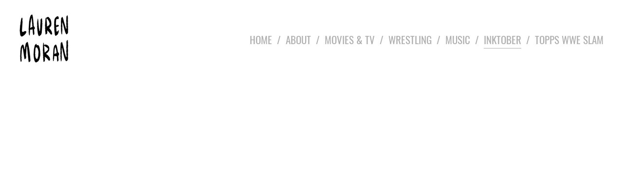

--- FILE ---
content_type: text/html; charset=utf-8
request_url: https://artoflaurenmoran.com/inktober
body_size: 4898
content:
<!DOCTYPE html>
<html>
  <head>
    <title>INKTOBER</title>
    <link rel="icon" type="image/png" href="https://carbon-media.accelerator.net/0000000lfVL/aI778L687qBcMK8XcTqlJD;crop(1179,0,1360,1360)/32x32.png" sizes="32x32" />
    <style id="root-styles">
:root {
  --color: #aaa;
  --accent-color: #000;
  --link-color: #595959;
  --surface-color: #00000000;
  --background-color: #ffffff;
  --grid-width: 1100px;
  --default-color: #aaa;
  --default-accent-color: #000;
  --default-link-color: #595959;
  --font-family: Oswald;
  --secondary-font-family: Oswald;
}
    </style>
    <style id="global-styles"></style>
    <link rel="stylesheet" href="https://static.cmcdn.net/23/1.1.20/styles/all.css" />
    <link rel="stylesheet" href="https://static.cmcdn.net/23/1.1.20/styles/vendor/swiper.css" />
    <link rel="stylesheet" href="/styles/fonts.css"/>

    

    <meta name="viewport" content="width=device-width, initial-scale=1"/>
  </head>

  <body class="site desktop  " data-min-contrast="0">
    <div class="page project loading" style="background:#ffffff;--background-color:#ffffff;">
  


<span id="navigation_5066129_4809804" class="navigation surface standard  " on-insert="nav:setup">
  

  

  
  <header class="standard  ">    
    <a href="/">
      <h1 class="logo_39917090" style="font-size:3.7800000000000002em;font-family:Poppins;letter-spacing:-0.02em;line-height:1em;" data-box="103x100"></h1>
<style>
h1.logo_39917090 {
  --scale: 1;
  width: calc(103px * var(--scale));
  height: calc(100px * var(--scale));
  background: center / contain no-repeat url('https://carbon-media.accelerator.net/0000000lfVL/bWO1ElIqjpucVhJqzByNZh;103x100.png?auto=webp');
  background-image: image-set(url('https://carbon-media.accelerator.net/0000000lfVL/bWO1ElIqjpucVhJqzByNZh;103x100.png?auto=webp') 1x, url('https://carbon-media.accelerator.net/0000000lfVL/bWO1ElIqjpucVhJqzByNZh;206x200.png?auto=webp') 2x);;
}</style>
    </a>

    <style>
#navigation_5066129_4809804 {
  --link-color: #afafaf;
  --default-link-color: #afafaf;
}

#navigation_5066129_4809804 > header {
  display: flex;
  width: 100%;
  align-items: center;
  justify-content: space-between;
  position: relative;
  z-index: 10;
}

#navigation_5066129_4809804 .overlay {
  --surface-color: #ffffff;
  background: var(--overlay-background-color, #ffffff);
}

#navigation_5066129_4809804 nav a:not(:last-child):after {
  margin-left: 10px;
  margin-right: 10px;
  content: '/';
}
</style>
<nav style="display:flex;justify-content:flex-end;align-items:center;flex-flow:row wrap;font-size:2.1em;">
  <a class="link_000000004d00914d00000000000000d8" href="/"><span>HOME</span></a>
  <a class="link_000000004d00914d00000000000000dd" href="/about"><span>ABOUT</span></a>
  <a class="link_000000004d00914d0000000000000002 project_link" href="/movies--and-tv"><span>MOVIES &amp; TV</span></a>
  <a class="link_000000004d00914d0000000000000056 project_link" href="/wrestling"><span>WRESTLING</span></a>
  <a class="link_000000004d00914d000000000000003c project_link" href="/music"><span>MUSIC</span></a>
  <a class="link_000000004d00914d0000000000000258 project_link" href="/inktober"><span>INKTOBER</span></a>
  <a class="link_000000004d00914d0000000000000090 project_link" href="/topps-wwe-slam"><span>TOPPS WWE SLAM</span></a>
</nav>


    
  </header>
  

  

  
  <div class="hamburger navIcon" on-click="nav:toggle">
  <svg class="icon" viewBox="0 0 28 28">
    <g stroke-width="2" stroke-linecap="round" stroke-miterlimit="10">
      <line class="one" x1="4" y1="6" x2="24" y2="6"></line>
      <line class="two" x1="4" y1="14" x2="24" y2="14"></line>
      <line class="three" x1="4" y1="22" x2="24" y2="22"></line>
    </g>
  </svg>
</div>
  

</span>

  
  <div class="guts">
    <div class="content blocks grid animated">
      
      <div on-insert="block:setup" class="block_000000004d00914d000000000000025c block fluid animated" style="--surface-color:rgba(0, 0, 0, 0);--default-color:#aaa;--color:#aaa;">
  <style>
</style>


  
  <div class="content">
    

    
    <style>
carbon-row {
  display: flex;
  flex-flow: row;
}
</style>
<carbon-grid id="grid_0000000lfVL0000000009K" class="smart" style="--gap-x:41px">
<carbon-row>
<carbon-item style="width:calc(377/960 * 100%)" data-index="0">

      <style>
carbon-image { display:block; position:relative; box-sizing:border-box; }
carbon-image > img,
carbon-image > video { position:absolute; top:0; left:0; width:100%; height:100%; }
carbon-shield { display:block; position:absolute; top:0; left:0; width:100%; height:100%; }
</style>
<carbon-image class="zoomable" on-click="zoom:in" data-zoom-size="3338x2160" data-zoom-src="https://carbon-media.accelerator.net/0000000lfVL/fQOd86AGBoQe1hEioMwJbc;3338x2160/quality(80).jpeg?auto=webp" data-cursor="zoom-in" style="aspect-ratio:754/487;">
  <img class="lazy" data-src="https://carbon-media.accelerator.net/0000000lfVL/fQOd86AGBoQe1hEioMwJbc;754x487.jpeg?auto=webp" data-srcset="https://carbon-media.accelerator.net/0000000lfVL/fQOd86AGBoQe1hEioMwJbc;754x487.jpeg?auto=webp 1x, https://carbon-media.accelerator.net/0000000lfVL/fQOd86AGBoQe1hEioMwJbc;1505x974.jpeg?auto=webp 2x" width="754" height="487" />
</carbon-image>

    </carbon-item>
<carbon-item style="width:calc(389/1920 * 100%)" data-index="1">

      <carbon-image class="zoomable" on-click="zoom:in" data-zoom-size="1669x2160" data-zoom-src="https://carbon-media.accelerator.net/0000000lfVL/12PsOnkAehGc1l5TcSgpxP;1669x2160.png?auto=webp" data-cursor="zoom-in" style="aspect-ratio:389/503;">
  <img class="lazy" data-src="https://carbon-media.accelerator.net/0000000lfVL/12PsOnkAehGc1l5TcSgpxP;389x503.png?auto=webp" data-srcset="https://carbon-media.accelerator.net/0000000lfVL/12PsOnkAehGc1l5TcSgpxP;389x503.png?auto=webp 1x, https://carbon-media.accelerator.net/0000000lfVL/12PsOnkAehGc1l5TcSgpxP;777x1006.png?auto=webp 2x" width="389" height="503" />
</carbon-image>

    </carbon-item>
<carbon-item style="width:calc(389/1920 * 100%)" data-index="2">

      <carbon-image class="zoomable" on-click="zoom:in" data-zoom-size="1669x2160" data-zoom-src="https://carbon-media.accelerator.net/0000000lfVL/d3ywwgptygRdH6wE6HitPo;1669x2160.png?auto=webp" data-cursor="zoom-in" style="aspect-ratio:389/503;">
  <img class="lazy" data-src="https://carbon-media.accelerator.net/0000000lfVL/d3ywwgptygRdH6wE6HitPo;389x503.png?auto=webp" data-srcset="https://carbon-media.accelerator.net/0000000lfVL/d3ywwgptygRdH6wE6HitPo;389x503.png?auto=webp 1x, https://carbon-media.accelerator.net/0000000lfVL/d3ywwgptygRdH6wE6HitPo;777x1006.png?auto=webp 2x" width="389" height="503" />
</carbon-image>

    </carbon-item>
<carbon-item style="width:calc(389/1920 * 100%)" data-index="3">

      <carbon-image class="zoomable" on-click="zoom:in" data-zoom-size="1669x2160" data-zoom-src="https://carbon-media.accelerator.net/0000000lfVL/hpLbDJaTUEMdoqPvXU8ZVT;1669x2160.png?auto=webp" data-cursor="zoom-in" style="aspect-ratio:389/503;">
  <img class="lazy" data-src="https://carbon-media.accelerator.net/0000000lfVL/hpLbDJaTUEMdoqPvXU8ZVT;389x503.png?auto=webp" data-srcset="https://carbon-media.accelerator.net/0000000lfVL/hpLbDJaTUEMdoqPvXU8ZVT;389x503.png?auto=webp 1x, https://carbon-media.accelerator.net/0000000lfVL/hpLbDJaTUEMdoqPvXU8ZVT;777x1006.png?auto=webp 2x" width="389" height="503" />
</carbon-image>

    </carbon-item>
</carbon-row>
<carbon-row>
<carbon-item style="width:calc(1/4 * 100%)" data-index="4">

      <carbon-image class="zoomable" on-click="zoom:in" data-zoom-size="1669x2160" data-zoom-src="https://carbon-media.accelerator.net/0000000lfVL/bCbE0sJXA9ed7fSCincoV5;1669x2160.png?auto=webp" data-cursor="zoom-in" style="aspect-ratio:160/207;">
  <img class="lazy" data-src="https://carbon-media.accelerator.net/0000000lfVL/bCbE0sJXA9ed7fSCincoV5;480x621.png?auto=webp" data-srcset="https://carbon-media.accelerator.net/0000000lfVL/bCbE0sJXA9ed7fSCincoV5;480x621.png?auto=webp 1x, https://carbon-media.accelerator.net/0000000lfVL/bCbE0sJXA9ed7fSCincoV5;959x1242.png?auto=webp 2x" width="480" height="621" />
</carbon-image>

    </carbon-item>
<carbon-item style="width:calc(1/4 * 100%)" data-index="5">

      <carbon-image class="zoomable" on-click="zoom:in" data-zoom-size="1669x2160" data-zoom-src="https://carbon-media.accelerator.net/0000000lfVL/4FtpdbYjTRcdXVe6G7HP6L;1669x2160.png?auto=webp" data-cursor="zoom-in" style="aspect-ratio:160/207;">
  <img class="lazy" data-src="https://carbon-media.accelerator.net/0000000lfVL/4FtpdbYjTRcdXVe6G7HP6L;480x621.png?auto=webp" data-srcset="https://carbon-media.accelerator.net/0000000lfVL/4FtpdbYjTRcdXVe6G7HP6L;480x621.png?auto=webp 1x, https://carbon-media.accelerator.net/0000000lfVL/4FtpdbYjTRcdXVe6G7HP6L;959x1242.png?auto=webp 2x" width="480" height="621" />
</carbon-image>

    </carbon-item>
<carbon-item style="width:calc(1/4 * 100%)" data-index="6">

      <carbon-image class="zoomable" on-click="zoom:in" data-zoom-size="1669x2160" data-zoom-src="https://carbon-media.accelerator.net/0000000lfVL/1zdNbua2FYhfpLzs8Cc1Cb;1669x2160.png?auto=webp" data-cursor="zoom-in" style="aspect-ratio:160/207;">
  <img class="lazy" data-src="https://carbon-media.accelerator.net/0000000lfVL/1zdNbua2FYhfpLzs8Cc1Cb;480x621.png?auto=webp" data-srcset="https://carbon-media.accelerator.net/0000000lfVL/1zdNbua2FYhfpLzs8Cc1Cb;480x621.png?auto=webp 1x, https://carbon-media.accelerator.net/0000000lfVL/1zdNbua2FYhfpLzs8Cc1Cb;959x1242.png?auto=webp 2x" width="480" height="621" />
</carbon-image>

    </carbon-item>
<carbon-item style="width:calc(1/4 * 100%)" data-index="7">

      <carbon-image class="zoomable" on-click="zoom:in" data-zoom-size="1669x2160" data-zoom-src="https://carbon-media.accelerator.net/0000000lfVL/9aQ0TZHMGGEbRvMPhV5CZv;1669x2160.png?auto=webp" data-cursor="zoom-in" style="aspect-ratio:160/207;">
  <img class="lazy" data-src="https://carbon-media.accelerator.net/0000000lfVL/9aQ0TZHMGGEbRvMPhV5CZv;480x621.png?auto=webp" data-srcset="https://carbon-media.accelerator.net/0000000lfVL/9aQ0TZHMGGEbRvMPhV5CZv;480x621.png?auto=webp 1x, https://carbon-media.accelerator.net/0000000lfVL/9aQ0TZHMGGEbRvMPhV5CZv;959x1242.png?auto=webp 2x" width="480" height="621" />
</carbon-image>

    </carbon-item>
</carbon-row>
<carbon-row>
<carbon-item style="width:calc(1/4 * 100%)" data-index="8">

      <carbon-image class="zoomable" on-click="zoom:in" data-zoom-size="1669x2160" data-zoom-src="https://carbon-media.accelerator.net/0000000lfVL/djhtEn2mOuFft6zBnln8HI;1669x2160.png?auto=webp" data-cursor="zoom-in" style="aspect-ratio:160/207;">
  <img class="lazy" data-src="https://carbon-media.accelerator.net/0000000lfVL/djhtEn2mOuFft6zBnln8HI;480x621.png?auto=webp" data-srcset="https://carbon-media.accelerator.net/0000000lfVL/djhtEn2mOuFft6zBnln8HI;480x621.png?auto=webp 1x, https://carbon-media.accelerator.net/0000000lfVL/djhtEn2mOuFft6zBnln8HI;959x1242.png?auto=webp 2x" width="480" height="621" />
</carbon-image>

    </carbon-item>
<carbon-item style="width:calc(1/4 * 100%)" data-index="9">

      <carbon-image class="zoomable" on-click="zoom:in" data-zoom-size="1669x2160" data-zoom-src="https://carbon-media.accelerator.net/0000000lfVL/jh8UJQF3GmcgsWklBgEv8l;1669x2160.png?auto=webp" data-cursor="zoom-in" style="aspect-ratio:160/207;">
  <img class="lazy" data-src="https://carbon-media.accelerator.net/0000000lfVL/jh8UJQF3GmcgsWklBgEv8l;480x621.png?auto=webp" data-srcset="https://carbon-media.accelerator.net/0000000lfVL/jh8UJQF3GmcgsWklBgEv8l;480x621.png?auto=webp 1x, https://carbon-media.accelerator.net/0000000lfVL/jh8UJQF3GmcgsWklBgEv8l;959x1242.png?auto=webp 2x" width="480" height="621" />
</carbon-image>

    </carbon-item>
<carbon-item style="width:calc(1/4 * 100%)" data-index="10">

      <carbon-image class="zoomable" on-click="zoom:in" data-zoom-size="1669x2160" data-zoom-src="https://carbon-media.accelerator.net/0000000lfVL/2ASQouZEZixbSGVTGrvT4K;1669x2160.png?auto=webp" data-cursor="zoom-in" style="aspect-ratio:160/207;">
  <img class="lazy" data-src="https://carbon-media.accelerator.net/0000000lfVL/2ASQouZEZixbSGVTGrvT4K;480x621.png?auto=webp" data-srcset="https://carbon-media.accelerator.net/0000000lfVL/2ASQouZEZixbSGVTGrvT4K;480x621.png?auto=webp 1x, https://carbon-media.accelerator.net/0000000lfVL/2ASQouZEZixbSGVTGrvT4K;959x1242.png?auto=webp 2x" width="480" height="621" />
</carbon-image>

    </carbon-item>
<carbon-item style="width:calc(1/4 * 100%)" data-index="11">

      <carbon-image class="zoomable" on-click="zoom:in" data-zoom-size="1669x2160" data-zoom-src="https://carbon-media.accelerator.net/0000000lfVL/kjNpDve9VineroP7yMuFtc;1669x2160.png?auto=webp" data-cursor="zoom-in" style="aspect-ratio:160/207;">
  <img class="lazy" data-src="https://carbon-media.accelerator.net/0000000lfVL/kjNpDve9VineroP7yMuFtc;480x621.png?auto=webp" data-srcset="https://carbon-media.accelerator.net/0000000lfVL/kjNpDve9VineroP7yMuFtc;480x621.png?auto=webp 1x, https://carbon-media.accelerator.net/0000000lfVL/kjNpDve9VineroP7yMuFtc;959x1242.png?auto=webp 2x" width="480" height="621" />
</carbon-image>

    </carbon-item>
</carbon-row>
<carbon-row>
<carbon-item style="width:calc(1/4 * 100%)" data-index="12">

      <carbon-image class="zoomable" on-click="zoom:in" data-zoom-size="1669x2160" data-zoom-src="https://carbon-media.accelerator.net/0000000lfVL/77LDNgRZ6gFeMhGEwxsK8w;1669x2160.png?auto=webp" data-cursor="zoom-in" style="aspect-ratio:160/207;">
  <img class="lazy" data-src="https://carbon-media.accelerator.net/0000000lfVL/77LDNgRZ6gFeMhGEwxsK8w;480x621.png?auto=webp" data-srcset="https://carbon-media.accelerator.net/0000000lfVL/77LDNgRZ6gFeMhGEwxsK8w;480x621.png?auto=webp 1x, https://carbon-media.accelerator.net/0000000lfVL/77LDNgRZ6gFeMhGEwxsK8w;959x1242.png?auto=webp 2x" width="480" height="621" />
</carbon-image>

    </carbon-item>
<carbon-item style="width:calc(1/4 * 100%)" data-index="13">

      <carbon-image class="zoomable" on-click="zoom:in" data-zoom-size="1669x2160" data-zoom-src="https://carbon-media.accelerator.net/0000000lfVL/dsjLCtJnvytc0I0Opkhwji;1669x2160.png?auto=webp" data-cursor="zoom-in" style="aspect-ratio:160/207;">
  <img class="lazy" data-src="https://carbon-media.accelerator.net/0000000lfVL/dsjLCtJnvytc0I0Opkhwji;480x621.png?auto=webp" data-srcset="https://carbon-media.accelerator.net/0000000lfVL/dsjLCtJnvytc0I0Opkhwji;480x621.png?auto=webp 1x, https://carbon-media.accelerator.net/0000000lfVL/dsjLCtJnvytc0I0Opkhwji;959x1242.png?auto=webp 2x" width="480" height="621" />
</carbon-image>

    </carbon-item>
<carbon-item style="width:calc(1/4 * 100%)" data-index="14">

      <carbon-image class="zoomable" on-click="zoom:in" data-zoom-size="1669x2160" data-zoom-src="https://carbon-media.accelerator.net/0000000lfVL/bLTuduWowyIb7qhmS0YKfz;1669x2160.png?auto=webp" data-cursor="zoom-in" style="aspect-ratio:160/207;">
  <img class="lazy" data-src="https://carbon-media.accelerator.net/0000000lfVL/bLTuduWowyIb7qhmS0YKfz;480x621.png?auto=webp" data-srcset="https://carbon-media.accelerator.net/0000000lfVL/bLTuduWowyIb7qhmS0YKfz;480x621.png?auto=webp 1x, https://carbon-media.accelerator.net/0000000lfVL/bLTuduWowyIb7qhmS0YKfz;959x1242.png?auto=webp 2x" width="480" height="621" />
</carbon-image>

    </carbon-item>
<carbon-item style="width:calc(1/4 * 100%)" data-index="15">

      <carbon-image class="zoomable" on-click="zoom:in" data-zoom-size="1669x2160" data-zoom-src="https://carbon-media.accelerator.net/0000000lfVL/b7aqwmdc2HAeQxkiKsr69K;1669x2160.png?auto=webp" data-cursor="zoom-in" style="aspect-ratio:160/207;">
  <img class="lazy" data-src="https://carbon-media.accelerator.net/0000000lfVL/b7aqwmdc2HAeQxkiKsr69K;480x621.png?auto=webp" data-srcset="https://carbon-media.accelerator.net/0000000lfVL/b7aqwmdc2HAeQxkiKsr69K;480x621.png?auto=webp 1x, https://carbon-media.accelerator.net/0000000lfVL/b7aqwmdc2HAeQxkiKsr69K;959x1242.png?auto=webp 2x" width="480" height="621" />
</carbon-image>

    </carbon-item>
</carbon-row>
<carbon-row>
<carbon-item style="width:calc(25/96 * 100%)" data-index="16">

      <carbon-image class="zoomable" on-click="zoom:in" data-zoom-size="1669x2160" data-zoom-src="https://carbon-media.accelerator.net/0000000lfVL/hAlFhr6gsLNbvOzniSXvWY;1669x2160.png?auto=webp" data-cursor="zoom-in" style="aspect-ratio:500/647;">
  <img class="lazy" data-src="https://carbon-media.accelerator.net/0000000lfVL/hAlFhr6gsLNbvOzniSXvWY;500x647.png?auto=webp" data-srcset="https://carbon-media.accelerator.net/0000000lfVL/hAlFhr6gsLNbvOzniSXvWY;500x647.png?auto=webp 1x, https://carbon-media.accelerator.net/0000000lfVL/hAlFhr6gsLNbvOzniSXvWY;999x1294.png?auto=webp 2x" width="500" height="647" />
</carbon-image>

    </carbon-item>
<carbon-item style="width:calc(25/96 * 100%)" data-index="17">

      <carbon-image class="zoomable" on-click="zoom:in" data-zoom-size="1669x2160" data-zoom-src="https://carbon-media.accelerator.net/0000000lfVL/lDCVXsY2rPcfIlSSWp6Hly;1669x2160.png?auto=webp" data-cursor="zoom-in" style="aspect-ratio:500/647;">
  <img class="lazy" data-src="https://carbon-media.accelerator.net/0000000lfVL/lDCVXsY2rPcfIlSSWp6Hly;500x647.png?auto=webp" data-srcset="https://carbon-media.accelerator.net/0000000lfVL/lDCVXsY2rPcfIlSSWp6Hly;500x647.png?auto=webp 1x, https://carbon-media.accelerator.net/0000000lfVL/lDCVXsY2rPcfIlSSWp6Hly;999x1294.png?auto=webp 2x" width="500" height="647" />
</carbon-image>

    </carbon-item>
<carbon-item style="width:calc(25/96 * 100%)" data-index="18">

      <carbon-image class="zoomable" on-click="zoom:in" data-zoom-size="1669x2160" data-zoom-src="https://carbon-media.accelerator.net/0000000lfVL/fBPKxkDT9Yydja9wR7XigM;1669x2160.png?auto=webp" data-cursor="zoom-in" style="aspect-ratio:500/647;">
  <img class="lazy" data-src="https://carbon-media.accelerator.net/0000000lfVL/fBPKxkDT9Yydja9wR7XigM;500x647.png?auto=webp" data-srcset="https://carbon-media.accelerator.net/0000000lfVL/fBPKxkDT9Yydja9wR7XigM;500x647.png?auto=webp 1x, https://carbon-media.accelerator.net/0000000lfVL/fBPKxkDT9Yydja9wR7XigM;999x1294.png?auto=webp 2x" width="500" height="647" />
</carbon-image>

    </carbon-item>
<carbon-item style="width:calc(419/1920 * 100%)" data-index="19">

      <carbon-image class="zoomable" on-click="zoom:in" data-zoom-size="1397x2160" data-zoom-src="https://carbon-media.accelerator.net/0000000lfVL/iTgtfLhRsNSfZwFAnQQi8p;1397x2160.jpeg?auto=webp" data-cursor="zoom-in" style="aspect-ratio:419/647;">
  <img class="lazy" data-src="https://carbon-media.accelerator.net/0000000lfVL/iTgtfLhRsNSfZwFAnQQi8p;419x647.jpeg?auto=webp" data-srcset="https://carbon-media.accelerator.net/0000000lfVL/iTgtfLhRsNSfZwFAnQQi8p;419x647.jpeg?auto=webp 1x, https://carbon-media.accelerator.net/0000000lfVL/iTgtfLhRsNSfZwFAnQQi8p;837x1294.jpeg?auto=webp 2x" width="419" height="647" />
</carbon-image>

    </carbon-item>
</carbon-row>
<carbon-row>
<carbon-item style="width:calc(1/4 * 100%)" data-index="20">

      <carbon-image class="zoomable" on-click="zoom:in" data-zoom-size="1397x2160" data-zoom-src="https://carbon-media.accelerator.net/0000000lfVL/gDImvWnvkZTcfnA3fvQYlC;1397x2160.png?auto=webp" data-cursor="zoom-in" style="aspect-ratio:160/247;">
  <img class="lazy" data-src="https://carbon-media.accelerator.net/0000000lfVL/gDImvWnvkZTcfnA3fvQYlC;480x741.png?auto=webp" data-srcset="https://carbon-media.accelerator.net/0000000lfVL/gDImvWnvkZTcfnA3fvQYlC;480x741.png?auto=webp 1x, https://carbon-media.accelerator.net/0000000lfVL/gDImvWnvkZTcfnA3fvQYlC;958x1482.png?auto=webp 2x" width="480" height="741" />
</carbon-image>

    </carbon-item>
<carbon-item style="width:calc(1/4 * 100%)" data-index="21">

      <carbon-image class="zoomable" on-click="zoom:in" data-zoom-size="1397x2160" data-zoom-src="https://carbon-media.accelerator.net/0000000lfVL/bBcyufO5OVjcpP3L1Wzaxx;1397x2160.jpeg?auto=webp" data-cursor="zoom-in" style="aspect-ratio:160/247;">
  <img class="lazy" data-src="https://carbon-media.accelerator.net/0000000lfVL/bBcyufO5OVjcpP3L1Wzaxx;480x741.jpeg?auto=webp" data-srcset="https://carbon-media.accelerator.net/0000000lfVL/bBcyufO5OVjcpP3L1Wzaxx;480x741.jpeg?auto=webp 1x, https://carbon-media.accelerator.net/0000000lfVL/bBcyufO5OVjcpP3L1Wzaxx;958x1482.jpeg?auto=webp 2x" width="480" height="741" />
</carbon-image>

    </carbon-item>
<carbon-item style="width:calc(1/4 * 100%)" data-index="22">

      <carbon-image class="zoomable" on-click="zoom:in" data-zoom-size="1397x2160" data-zoom-src="https://carbon-media.accelerator.net/0000000lfVL/8SimWpRXh8TgpyhbS2Jm9T;1397x2160.jpeg?auto=webp" data-cursor="zoom-in" style="aspect-ratio:160/247;">
  <img class="lazy" data-src="https://carbon-media.accelerator.net/0000000lfVL/8SimWpRXh8TgpyhbS2Jm9T;480x741.jpeg?auto=webp" data-srcset="https://carbon-media.accelerator.net/0000000lfVL/8SimWpRXh8TgpyhbS2Jm9T;480x741.jpeg?auto=webp 1x, https://carbon-media.accelerator.net/0000000lfVL/8SimWpRXh8TgpyhbS2Jm9T;958x1482.jpeg?auto=webp 2x" width="480" height="741" />
</carbon-image>

    </carbon-item>
<carbon-item style="width:calc(1/4 * 100%)" data-index="23">

      <carbon-image class="zoomable" on-click="zoom:in" data-zoom-size="1397x2160" data-zoom-src="https://carbon-media.accelerator.net/0000000lfVL/7ALVkm9KLQrb5cJSNxFi2q;1397x2160.jpeg?auto=webp" data-cursor="zoom-in" style="aspect-ratio:160/247;">
  <img class="lazy" data-src="https://carbon-media.accelerator.net/0000000lfVL/7ALVkm9KLQrb5cJSNxFi2q;480x741.jpeg?auto=webp" data-srcset="https://carbon-media.accelerator.net/0000000lfVL/7ALVkm9KLQrb5cJSNxFi2q;480x741.jpeg?auto=webp 1x, https://carbon-media.accelerator.net/0000000lfVL/7ALVkm9KLQrb5cJSNxFi2q;958x1482.jpeg?auto=webp 2x" width="480" height="741" />
</carbon-image>

    </carbon-item>
</carbon-row>
<carbon-row>
<carbon-item style="width:calc(1/4 * 100%)" data-index="24">

      <carbon-image class="zoomable" on-click="zoom:in" data-zoom-size="1397x2160" data-zoom-src="https://carbon-media.accelerator.net/0000000lfVL/0GNLXgtr4sOdBHwXz59uaG;1397x2160.jpeg?auto=webp" data-cursor="zoom-in" style="aspect-ratio:160/247;">
  <img class="lazy" data-src="https://carbon-media.accelerator.net/0000000lfVL/0GNLXgtr4sOdBHwXz59uaG;480x741.jpeg?auto=webp" data-srcset="https://carbon-media.accelerator.net/0000000lfVL/0GNLXgtr4sOdBHwXz59uaG;480x741.jpeg?auto=webp 1x, https://carbon-media.accelerator.net/0000000lfVL/0GNLXgtr4sOdBHwXz59uaG;958x1482.jpeg?auto=webp 2x" width="480" height="741" />
</carbon-image>

    </carbon-item>
<carbon-item style="width:calc(1/4 * 100%)" data-index="25">

      <carbon-image class="zoomable" on-click="zoom:in" data-zoom-size="1397x2160" data-zoom-src="https://carbon-media.accelerator.net/0000000lfVL/aym9fqHCbzsfngBVBj4Pzo;1397x2160.jpeg?auto=webp" data-cursor="zoom-in" style="aspect-ratio:160/247;">
  <img class="lazy" data-src="https://carbon-media.accelerator.net/0000000lfVL/aym9fqHCbzsfngBVBj4Pzo;480x741.jpeg?auto=webp" data-srcset="https://carbon-media.accelerator.net/0000000lfVL/aym9fqHCbzsfngBVBj4Pzo;480x741.jpeg?auto=webp 1x, https://carbon-media.accelerator.net/0000000lfVL/aym9fqHCbzsfngBVBj4Pzo;958x1482.jpeg?auto=webp 2x" width="480" height="741" />
</carbon-image>

    </carbon-item>
<carbon-item style="width:calc(1/4 * 100%)" data-index="26">

      <carbon-image class="zoomable" on-click="zoom:in" data-zoom-size="1397x2160" data-zoom-src="https://carbon-media.accelerator.net/0000000lfVL/9jXUYzpPx0Gf9pN9hYXjUc;1397x2160.jpeg?auto=webp" data-cursor="zoom-in" style="aspect-ratio:160/247;">
  <img class="lazy" data-src="https://carbon-media.accelerator.net/0000000lfVL/9jXUYzpPx0Gf9pN9hYXjUc;480x741.jpeg?auto=webp" data-srcset="https://carbon-media.accelerator.net/0000000lfVL/9jXUYzpPx0Gf9pN9hYXjUc;480x741.jpeg?auto=webp 1x, https://carbon-media.accelerator.net/0000000lfVL/9jXUYzpPx0Gf9pN9hYXjUc;958x1482.jpeg?auto=webp 2x" width="480" height="741" />
</carbon-image>

    </carbon-item>
<carbon-item style="width:calc(1/4 * 100%)" data-index="27">

      <carbon-image class="zoomable" on-click="zoom:in" data-zoom-size="1397x2160" data-zoom-src="https://carbon-media.accelerator.net/0000000lfVL/iVMVXTlJFm8eNsrYKfuPDJ;1397x2160.jpeg?auto=webp" data-cursor="zoom-in" style="aspect-ratio:160/247;">
  <img class="lazy" data-src="https://carbon-media.accelerator.net/0000000lfVL/iVMVXTlJFm8eNsrYKfuPDJ;480x741.jpeg?auto=webp" data-srcset="https://carbon-media.accelerator.net/0000000lfVL/iVMVXTlJFm8eNsrYKfuPDJ;480x741.jpeg?auto=webp 1x, https://carbon-media.accelerator.net/0000000lfVL/iVMVXTlJFm8eNsrYKfuPDJ;958x1482.jpeg?auto=webp 2x" width="480" height="741" />
</carbon-image>

    </carbon-item>
</carbon-row>
<carbon-row>
<carbon-item style="width:calc(1/4 * 100%)" data-index="28">

      <carbon-image class="zoomable" on-click="zoom:in" data-zoom-size="1397x2160" data-zoom-src="https://carbon-media.accelerator.net/0000000lfVL/lUVQFeGIbT7f374SjLptCy;1397x2160.jpeg?auto=webp" data-cursor="zoom-in" style="aspect-ratio:160/247;">
  <img class="lazy" data-src="https://carbon-media.accelerator.net/0000000lfVL/lUVQFeGIbT7f374SjLptCy;480x741.jpeg?auto=webp" data-srcset="https://carbon-media.accelerator.net/0000000lfVL/lUVQFeGIbT7f374SjLptCy;480x741.jpeg?auto=webp 1x, https://carbon-media.accelerator.net/0000000lfVL/lUVQFeGIbT7f374SjLptCy;958x1482.jpeg?auto=webp 2x" width="480" height="741" />
</carbon-image>

    </carbon-item>
<carbon-item style="width:calc(1/4 * 100%)" data-index="29">

      <carbon-image class="zoomable" on-click="zoom:in" data-zoom-size="1397x2160" data-zoom-src="https://carbon-media.accelerator.net/0000000lfVL/fe1cIJk1amXgtnxRaaKTog;1397x2160.jpeg?auto=webp" data-cursor="zoom-in" style="aspect-ratio:160/247;">
  <img class="lazy" data-src="https://carbon-media.accelerator.net/0000000lfVL/fe1cIJk1amXgtnxRaaKTog;480x741.jpeg?auto=webp" data-srcset="https://carbon-media.accelerator.net/0000000lfVL/fe1cIJk1amXgtnxRaaKTog;480x741.jpeg?auto=webp 1x, https://carbon-media.accelerator.net/0000000lfVL/fe1cIJk1amXgtnxRaaKTog;958x1482.jpeg?auto=webp 2x" width="480" height="741" />
</carbon-image>

    </carbon-item>
<carbon-item style="width:calc(1/4 * 100%)" data-index="30">

      <carbon-image class="zoomable" on-click="zoom:in" data-zoom-size="1397x2160" data-zoom-src="https://carbon-media.accelerator.net/0000000lfVL/l7GbiKFqX9OeimfV00Uq62;1397x2160.jpeg?auto=webp" data-cursor="zoom-in" style="aspect-ratio:160/247;">
  <img class="lazy" data-src="https://carbon-media.accelerator.net/0000000lfVL/l7GbiKFqX9OeimfV00Uq62;480x741.jpeg?auto=webp" data-srcset="https://carbon-media.accelerator.net/0000000lfVL/l7GbiKFqX9OeimfV00Uq62;480x741.jpeg?auto=webp 1x, https://carbon-media.accelerator.net/0000000lfVL/l7GbiKFqX9OeimfV00Uq62;958x1482.jpeg?auto=webp 2x" width="480" height="741" />
</carbon-image>

    </carbon-item>
<carbon-item style="width:calc(1/4 * 100%)" data-index="31">

      <carbon-image class="zoomable" on-click="zoom:in" data-zoom-size="1397x2160" data-zoom-src="https://carbon-media.accelerator.net/0000000lfVL/kEFvcqaVdNsdK1G5YWIs3m;1397x2160.jpeg?auto=webp" data-cursor="zoom-in" style="aspect-ratio:160/247;">
  <img class="lazy" data-src="https://carbon-media.accelerator.net/0000000lfVL/kEFvcqaVdNsdK1G5YWIs3m;480x741.jpeg?auto=webp" data-srcset="https://carbon-media.accelerator.net/0000000lfVL/kEFvcqaVdNsdK1G5YWIs3m;480x741.jpeg?auto=webp 1x, https://carbon-media.accelerator.net/0000000lfVL/kEFvcqaVdNsdK1G5YWIs3m;958x1482.jpeg?auto=webp 2x" width="480" height="741" />
</carbon-image>

    </carbon-item>
</carbon-row>
<carbon-row>
<carbon-item style="width:calc(1/4 * 100%)" data-index="32">

      <carbon-image class="zoomable" on-click="zoom:in" data-zoom-size="1397x2160" data-zoom-src="https://carbon-media.accelerator.net/0000000lfVL/3cfPJLOVJukcF0766eQYht;1397x2160.jpeg?auto=webp" data-cursor="zoom-in" style="aspect-ratio:160/247;">
  <img class="lazy" data-src="https://carbon-media.accelerator.net/0000000lfVL/3cfPJLOVJukcF0766eQYht;480x741.jpeg?auto=webp" data-srcset="https://carbon-media.accelerator.net/0000000lfVL/3cfPJLOVJukcF0766eQYht;480x741.jpeg?auto=webp 1x, https://carbon-media.accelerator.net/0000000lfVL/3cfPJLOVJukcF0766eQYht;958x1482.jpeg?auto=webp 2x" width="480" height="741" />
</carbon-image>

    </carbon-item>
<carbon-item style="width:calc(1/4 * 100%)" data-index="33">

      <carbon-image class="zoomable" on-click="zoom:in" data-zoom-size="1397x2160" data-zoom-src="https://carbon-media.accelerator.net/0000000lfVL/ao9i4v7UZHvcLiTXH1BeJA;1397x2160.jpeg?auto=webp" data-cursor="zoom-in" style="aspect-ratio:160/247;">
  <img class="lazy" data-src="https://carbon-media.accelerator.net/0000000lfVL/ao9i4v7UZHvcLiTXH1BeJA;480x741.jpeg?auto=webp" data-srcset="https://carbon-media.accelerator.net/0000000lfVL/ao9i4v7UZHvcLiTXH1BeJA;480x741.jpeg?auto=webp 1x, https://carbon-media.accelerator.net/0000000lfVL/ao9i4v7UZHvcLiTXH1BeJA;958x1482.jpeg?auto=webp 2x" width="480" height="741" />
</carbon-image>

    </carbon-item>
<carbon-item style="width:calc(1/4 * 100%)" data-index="34">

      <carbon-image class="zoomable" on-click="zoom:in" data-zoom-size="1397x2160" data-zoom-src="https://carbon-media.accelerator.net/0000000lfVL/7iDPn30B6mzbwUvKbTbK6S;1397x2160.jpeg?auto=webp" data-cursor="zoom-in" style="aspect-ratio:160/247;">
  <img class="lazy" data-src="https://carbon-media.accelerator.net/0000000lfVL/7iDPn30B6mzbwUvKbTbK6S;480x741.jpeg?auto=webp" data-srcset="https://carbon-media.accelerator.net/0000000lfVL/7iDPn30B6mzbwUvKbTbK6S;480x741.jpeg?auto=webp 1x, https://carbon-media.accelerator.net/0000000lfVL/7iDPn30B6mzbwUvKbTbK6S;958x1482.jpeg?auto=webp 2x" width="480" height="741" />
</carbon-image>

    </carbon-item>
<carbon-item style="width:calc(1/4 * 100%)" data-index="35">

      <carbon-image class="zoomable" on-click="zoom:in" data-zoom-size="1397x2160" data-zoom-src="https://carbon-media.accelerator.net/0000000lfVL/dwBCtXgwYXFeVTA0J8HvQR;1397x2160.jpeg?auto=webp" data-cursor="zoom-in" style="aspect-ratio:160/247;">
  <img class="lazy" data-src="https://carbon-media.accelerator.net/0000000lfVL/dwBCtXgwYXFeVTA0J8HvQR;480x741.jpeg?auto=webp" data-srcset="https://carbon-media.accelerator.net/0000000lfVL/dwBCtXgwYXFeVTA0J8HvQR;480x741.jpeg?auto=webp 1x, https://carbon-media.accelerator.net/0000000lfVL/dwBCtXgwYXFeVTA0J8HvQR;958x1482.jpeg?auto=webp 2x" width="480" height="741" />
</carbon-image>

    </carbon-item>
</carbon-row>
<carbon-row>
<carbon-item style="width:calc(1/4 * 100%)" data-index="36">

      <carbon-image class="zoomable" on-click="zoom:in" data-zoom-size="1397x2160" data-zoom-src="https://carbon-media.accelerator.net/0000000lfVL/11zEapXxtV1bqy7qI3Nzc2;1397x2160.jpeg?auto=webp" data-cursor="zoom-in" style="aspect-ratio:160/247;">
  <img class="lazy" data-src="https://carbon-media.accelerator.net/0000000lfVL/11zEapXxtV1bqy7qI3Nzc2;480x741.jpeg?auto=webp" data-srcset="https://carbon-media.accelerator.net/0000000lfVL/11zEapXxtV1bqy7qI3Nzc2;480x741.jpeg?auto=webp 1x, https://carbon-media.accelerator.net/0000000lfVL/11zEapXxtV1bqy7qI3Nzc2;958x1482.jpeg?auto=webp 2x" width="480" height="741" />
</carbon-image>

    </carbon-item>
<carbon-item style="width:calc(1/4 * 100%)" data-index="37">

      <carbon-image class="zoomable" on-click="zoom:in" data-zoom-size="1397x2160" data-zoom-src="https://carbon-media.accelerator.net/0000000lfVL/5gQeZCNzIlcbUM2GrEeK1n;1397x2160.jpeg?auto=webp" data-cursor="zoom-in" style="aspect-ratio:160/247;">
  <img class="lazy" data-src="https://carbon-media.accelerator.net/0000000lfVL/5gQeZCNzIlcbUM2GrEeK1n;480x741.jpeg?auto=webp" data-srcset="https://carbon-media.accelerator.net/0000000lfVL/5gQeZCNzIlcbUM2GrEeK1n;480x741.jpeg?auto=webp 1x, https://carbon-media.accelerator.net/0000000lfVL/5gQeZCNzIlcbUM2GrEeK1n;958x1482.jpeg?auto=webp 2x" width="480" height="741" />
</carbon-image>

    </carbon-item>
<carbon-item style="width:calc(1/4 * 100%)" data-index="38">

      <carbon-image class="zoomable" on-click="zoom:in" data-zoom-size="1397x2160" data-zoom-src="https://carbon-media.accelerator.net/0000000lfVL/5CDUktZF9dedxoHo94fnMP;1397x2160.png?auto=webp" data-cursor="zoom-in" style="aspect-ratio:160/247;">
  <img class="lazy" data-src="https://carbon-media.accelerator.net/0000000lfVL/5CDUktZF9dedxoHo94fnMP;480x741.png?auto=webp" data-srcset="https://carbon-media.accelerator.net/0000000lfVL/5CDUktZF9dedxoHo94fnMP;480x741.png?auto=webp 1x, https://carbon-media.accelerator.net/0000000lfVL/5CDUktZF9dedxoHo94fnMP;958x1482.png?auto=webp 2x" width="480" height="741" />
</carbon-image>

    </carbon-item>
<carbon-item style="width:calc(1/4 * 100%)" data-index="39">

      <carbon-image class="zoomable" on-click="zoom:in" data-zoom-size="1397x2160" data-zoom-src="https://carbon-media.accelerator.net/0000000lfVL/9nxWM7li7q4fK73VSM9c77;1397x2160.png?auto=webp" data-cursor="zoom-in" style="aspect-ratio:160/247;">
  <img class="lazy" data-src="https://carbon-media.accelerator.net/0000000lfVL/9nxWM7li7q4fK73VSM9c77;480x741.png?auto=webp" data-srcset="https://carbon-media.accelerator.net/0000000lfVL/9nxWM7li7q4fK73VSM9c77;480x741.png?auto=webp 1x, https://carbon-media.accelerator.net/0000000lfVL/9nxWM7li7q4fK73VSM9c77;958x1482.png?auto=webp 2x" width="480" height="741" />
</carbon-image>

    </carbon-item>
</carbon-row>
<carbon-row>
<carbon-item style="width:calc(1/1 * 100%)" data-index="40">

      <carbon-image class="zoomable" on-click="zoom:in" data-zoom-size="1650x2550" data-zoom-src="https://carbon-media.accelerator.net/0000000lfVL/gJnRFh7kNRUccrK5csL2mD;1650x2550.png?auto=webp" data-cursor="zoom-in" style="aspect-ratio:11/17;">
  <img class="lazy" data-src="https://carbon-media.accelerator.net/0000000lfVL/gJnRFh7kNRUccrK5csL2mD;1650x2550.png?auto=webp" width="1650" height="2550" />
</carbon-image>

    </carbon-item>
</carbon-row>
</carbon-grid>


    
    </div>
  

   
</div>
      
    </div>

    

    
    <footer class="surface has-links ">
  <div class="content">
    <div class="copyright">© LAUREN MORAN</div>

    
    <span class="branding"></span>
    

    

    
    <div class="links">
      
      <a style="--accent-color:#1da1f2" target="_blank" href="https://twitter.com/laurenmoran" class="social icon twitter solid circle"></a>
      
      <a style="--accent-color:#517fa4" target="_blank" href="https://www.instagram.com/laurenmoran" class="social icon instagram solid circle"></a>
      
      <a style="--accent-color:#1ab7ea" target="_blank" href="https://www.vimeo.com/Lauren-Moran-5" class="social icon vimeo solid circle"></a>
      
    </div> 
    
  </div>
</footer>
    
  </div>
  
</div>
    <script src="https://static.cmcdn.net/libs/player/3.8.2/hls.js"></script>
    <script src="https://static.cmcdn.net/libs/corejs/2.9.0/corejs.js" integrity="sha256-H4af5AcfTSO9YmJ79ol6bab6+TzSWWmMXKM4fwdxRQU=" crossorigin></script>
    <script src="https://static.cmcdn.net/libs/router/1.6.0/router.js" integrity="sha256-4IUSi5DVzvBoIJVNfZ416+yuCOs+cry22iJG94eaqW8=" crossorigin></script>
    <script src="https://static.cmcdn.net/libs/gestures/0.6.0/gestures.js" integrity="sha256-ylEa69hezIFUAga1cMRcngK6Tf9K+HJgzHUSPswYKoU=" crossorigin></script>
    <script src="https://static.cmcdn.net/23/1.1.20/scripts/vendor/anime.js" crossorigin></script>
    <script src="https://static.cmcdn.net/23/1.1.20/scripts/vendor/swiper.js" crossorigin></script>
    <script src="https://static.cmcdn.net/libs/cursor/0.6.3/cursor.js" integrity="sha256-K3IY3QiVV2UvpT+BaPTD2YjNCx5nT5LLJvNqGQ3L3Is=" crossorigin></script>
    <script src="https://static.cmcdn.net/libs/lightbox/0.23.0/lightbox.js" integrity="sha256-t/UfAWPAS6cjMlcR5oslHiY3cL3IVuUpW/ceuFKBZC4=" crossorigin></script>
    <script src="https://static.cmcdn.net/libs/forms/4.0.2/forms.js" integrity="sha256-GBwrpMjlOgCPfECaqKSY6jQZU4eKX9Uncc0w90muz94=" crossorigin></script>
    <script src="https://static.cmcdn.net/libs/scrollable/3.4.0/scrollable.js" integrity="sha256-baiuPcjdbyEwBScpM1XFcd3KntTAMdNFrfEtB8+Qpm4=" crossorigin></script>
    <script src="https://static.cmcdn.net/libs/player/3.8.2/player.js" integrity="sha256-5eC5ruDiSOZ8vs10G8QfH7KRtp3Rt8rYNhCUQE/6tPk=" crossorigin></script>
    <script src="https://static.cmcdn.net/libs/lazyjs/2.7.0/lazyjs.js" integrity="sha256-LKzXP6kCFe7HjJizvZTZVZw9VUMXTvJ983WmdTBf5+o=" crossorigin></script>
    <script src="https://static.cmcdn.net/23/1.1.20/scripts/chroma.js" crossorigin></script>
    <script src="https://static.cmcdn.net/23/1.1.20/scripts/contrast.js" crossorigin></script>
    <script src="https://static.cmcdn.net/23/1.1.20/scripts/functions.js" crossorigin></script>
    <script src="https://static.cmcdn.net/23/1.1.20/scripts/fitty.js" crossorigin></script>
    <script src="https://static.cmcdn.net/23/1.1.20/scripts/blocks.js" crossorigin></script>
    <script src="https://static.cmcdn.net/23/1.1.20/scripts/transitions.js" crossorigin></script>
    <script src="https://static.cmcdn.net/23/1.1.20/scripts/site/Navigation.js" crossorigin></script>
    <script src="https://static.cmcdn.net/23/1.1.20/scripts/components/Flipbook.js" crossorigin></script>
    <script src="https://static.cmcdn.net/23/1.1.20/scripts/components/BeforeAfterBlock.js" crossorigin></script>
    <script src="https://static.cmcdn.net/23/1.1.20/scripts/browser.js" crossorigin></script>
    <script src="https://static.cmcdn.net/23/1.1.20/scripts/app.js" crossorigin></script>

    
  </body>
</html>

--- FILE ---
content_type: text/html; charset=utf-8
request_url: https://artoflaurenmoran.com/about
body_size: 3582
content:
<div class="page loading" style="background:#ffffff;--background-color:#ffffff;">
  


<span id="navigation_5066129_4809804" class="navigation surface standard  " on-insert="nav:setup">
  

  

  
  <header class="standard  ">    
    <a href="/">
      <h1 class="logo_39917090" style="font-size:3.7800000000000002em;font-family:Poppins;letter-spacing:-0.02em;line-height:1em;" data-box="103x100"></h1>
<style>
h1.logo_39917090 {
  --scale: 1;
  width: calc(103px * var(--scale));
  height: calc(100px * var(--scale));
  background: center / contain no-repeat url('https://carbon-media.accelerator.net/0000000lfVL/bWO1ElIqjpucVhJqzByNZh;103x100.png?auto=webp');
  background-image: image-set(url('https://carbon-media.accelerator.net/0000000lfVL/bWO1ElIqjpucVhJqzByNZh;103x100.png?auto=webp') 1x, url('https://carbon-media.accelerator.net/0000000lfVL/bWO1ElIqjpucVhJqzByNZh;206x200.png?auto=webp') 2x);;
}</style>
    </a>

    <style>
#navigation_5066129_4809804 {
  --link-color: #afafaf;
  --default-link-color: #afafaf;
}

#navigation_5066129_4809804 > header {
  display: flex;
  width: 100%;
  align-items: center;
  justify-content: space-between;
  position: relative;
  z-index: 10;
}

#navigation_5066129_4809804 .overlay {
  --surface-color: #ffffff;
  background: var(--overlay-background-color, #ffffff);
}

#navigation_5066129_4809804 nav a:not(:last-child):after {
  margin-left: 10px;
  margin-right: 10px;
  content: '/';
}
</style>
<nav style="display:flex;justify-content:flex-end;align-items:center;flex-flow:row wrap;font-size:2.1em;">
  <a class="link_000000004d00914d00000000000000d8" href="/"><span>HOME</span></a>
  <a class="link_000000004d00914d00000000000000dd" href="/about"><span>ABOUT</span></a>
  <a class="link_000000004d00914d0000000000000002 project_link" href="/movies--and-tv"><span>MOVIES &amp; TV</span></a>
  <a class="link_000000004d00914d0000000000000056 project_link" href="/wrestling"><span>WRESTLING</span></a>
  <a class="link_000000004d00914d000000000000003c project_link" href="/music"><span>MUSIC</span></a>
  <a class="link_000000004d00914d0000000000000258 project_link" href="/inktober"><span>INKTOBER</span></a>
  <a class="link_000000004d00914d0000000000000090 project_link" href="/topps-wwe-slam"><span>TOPPS WWE SLAM</span></a>
</nav>


    
  </header>
  

  

  
  <div class="hamburger navIcon" on-click="nav:toggle">
  <svg class="icon" viewBox="0 0 28 28">
    <g stroke-width="2" stroke-linecap="round" stroke-miterlimit="10">
      <line class="one" x1="4" y1="6" x2="24" y2="6"></line>
      <line class="two" x1="4" y1="14" x2="24" y2="14"></line>
      <line class="three" x1="4" y1="22" x2="24" y2="22"></line>
    </g>
  </svg>
</div>
  

</span>

  
  <div class="guts">
    <div class="content blocks grid animated">
      
      <div class="block_000000004d00914d0000000000000184 block framed align-x-center align-y-center flipped animated columns flippable" style="--surface-color:#ffffff;--default-color:#aaa;--color:#aaa;" on-insert="block:setup">
  <style>
.block_000000004d00914d0000000000000184 > .content {
  display: grid;
  grid-template-columns: repeat(2, 1fr);
  gap: 0 60px;
}

#item_000000004d00914d0000000000000184_1 {
  grid-area: 1 / 1 / 2 / 2;
}

#item_000000004d00914d0000000000000184_2 {
  letter-spacing: 0.3em;
  line-height: 2em;
  font-size: 4em;
  --font-size: 4em;
}

#item_000000004d00914d0000000000000184_3 {
  line-height: 1.5em;
  font-size: 2.4em;
  --font-size: 2.4em;
}

#item_000000004d00914d0000000000000184_4 {
  grid-area: 1 / 2 / 2 / 3;
}

.phone .block_000000004d00914d0000000000000184 > .content {
  grid-template-columns: repeat(2, 1fr);
}

.phone #item_000000004d00914d0000000000000184_1 {
  grid-area: 1 / 1 / 2 / 3;
  margin: 0 0 20px 0;
}

.phone #item_000000004d00914d0000000000000184_2 {
  font-size: clamp(1em, var(--font-size), 7vw);
  margin: 0 0 20px 0;
  line-height: 1.3em;
}

.phone #item_000000004d00914d0000000000000184_3 {
  font-size: clamp(1em, var(--font-size), 5vw);
  margin: 0 0 20px 0;
  line-height: 1.5em;
}

.phone #item_000000004d00914d0000000000000184_4 {
  grid-area: 2 / 1 / 3 / 3;
}</style>


  <div class="background" style="">
  
</div>

  <div class="content">
    
    
    <div id="item_000000004d00914d0000000000000184_1" class="item g-1-134-1 container col-1">
  
  <div id="item_000000004d00914d0000000000000184_2" class="nested item g-1-134-2 text heading">
    <h3>LAUREN MORAN</h3>

    

    
  </div>
  
  <div id="item_000000004d00914d0000000000000184_3" class="nested item g-1-134-3 text caption">
    <p>Catskills based illustrator and designer with a passion for pop culture. </p>

    

    
  </div>
    
 
  

    

  
</div>
    
    
    <div id="item_000000004d00914d0000000000000184_4" class="item g-1-134-4 container col-2">
  
  <div id="item_000000004d00914d0000000000000184_5" class="nested item g-1-134-5 media">
    

    
    
      
    
    <style>
carbon-image { display:block; position:relative; box-sizing:border-box; }
carbon-image > img,
carbon-image > video { position:absolute; top:0; left:0; width:100%; height:100%; }
carbon-shield { display:block; position:absolute; top:0; left:0; width:100%; height:100%; }
</style>
<carbon-image id="image_39916618" class="zoomable" on-click="zoom:in" data-zoom-size="511x721" data-zoom-src="https://carbon-media.accelerator.net/0000000lfVL/8PIYDLii7zXbv1I4r5zugH;511x721.png?auto=webp" data-cursor="zoom-in" style="max-width:511px;aspect-ratio:73/103;">
  <img class="lazy" data-src="https://carbon-media.accelerator.net/0000000lfVL/8PIYDLii7zXbv1I4r5zugH;511x721.png?auto=webp" width="511" height="721" />
  <carbon-shield></carbon-shield>
</carbon-image>

    

    

    

    
  </div>
    
 
  

    

  
</div>
    
  </div>
</div>
      
      <div class="block_000000004d00914d0000000000000189 block align-x-center align-y-center animated socialLinks social" style="--surface-color:rgba(0, 0, 0, 0);--default-color:#aaa;--color:#aaa;--default-accent-color:#000000;--accent-color:#000000;" on-insert="block:setup">
  <style>
.block_000000004d00914d0000000000000189 > .content {
  display: grid;
  grid-template-columns: repeat(2, 1fr);
}

#item_000000004d00914d0000000000000189_1 {
  grid-area: 1 / 1 / 2 / 2;
  letter-spacing: 0.1em;
  line-height: 3.4em;
  font-size: 3em;
  --font-size: 3em;
}

#item_000000004d00914d0000000000000189_2 {
  grid-area: 1 / 2 / 2 / 3;
}

.phone .block_000000004d00914d0000000000000189 > .content {
  grid-template-columns: repeat(1, 1fr);
}

.phone #item_000000004d00914d0000000000000189_1 {
  grid-area: 1 / 1 / 2 / 2;
}

.phone #item_000000004d00914d0000000000000189_2 {
  grid-area: 2 / 1 / 3 / 2;
}</style>

  <div class="background" style="">
  
</div>

  <div class="content">
    

    

    
    <div id="item_000000004d00914d0000000000000189_1" class="item g-1-135-1 text headline">
    
 
  <h4>Follow me around</h4>

    

  
</div>
    
    
    

    
    <div id="item_000000004d00914d0000000000000189_2" class="container">
      <ul class="socialLinks">
        
        <li>
          <a href="https://twitter.com/laurenmoran" target="_blank"><span class="icon outline twitter"></span></a>
        </li>
        
        <li>
          <a href="https://www.instagram.com/laurenmoran" target="_blank"><span class="icon outline instagram"></span></a>
        </li>
        
        <li>
          <a href="https://www.vimeo.com/Lauren-Moran-5" target="_blank"><span class="icon outline vimeo"></span></a>
        </li>
        
      </ul>
    </div>
    

    
    
    
  </div>
</div>
      
      <div class="block_000000004d00914d00000000000000e1 block align-x-center align-y-start animated details" style="--default-color:#aaa;--color:#aaa;--padding-top:80px;--padding-bottom:80px;" on-insert="block:setup">
  <style>
.block_000000004d00914d00000000000000e1 .title {
  --font-size: 2.14em;
  --color: #000000;
}

.block_000000004d00914d00000000000000e1 > .content {
  display: grid;
  grid-template-columns: repeat(3, 1fr);
  gap: 20px 20px;
}

.block_000000004d00914d00000000000000e1 > .content > :nth-child(4) {
  display: none;
}

#item_000000004d00914d00000000000000e1_1 {
  grid-area: 1 / 1 / 2 / 2;
}

#item_000000004d00914d00000000000000e1_2 {
  margin: 0 0 30px 0;
}

#item_000000004d00914d00000000000000e1_3 {
  line-height: 1.5em;
  font-size: 2em;
  --font-size: 2em;
}

#item_000000004d00914d00000000000000e1_4 {
  grid-area: 1 / 2 / 2 / 3;
}

#item_000000004d00914d00000000000000e1_5 {
  margin: 0 0 30px 0;
}

#item_000000004d00914d00000000000000e1_6 {
  line-height: 1.5em;
  font-size: 2em;
  --font-size: 2em;
}

#item_000000004d00914d00000000000000e1_7 {
  grid-area: 1 / 3 / 2 / 4;
}

#item_000000004d00914d00000000000000e1_8 {
  margin: 0 0 30px 0;
}

#item_000000004d00914d00000000000000e1_9 {
  line-height: 1.5em;
  font-size: 2em;
  --font-size: 2em;
}

#item_000000004d00914d00000000000000e1_10 {
  grid-area: 1 / 4 / 2 / 5;
}

#item_000000004d00914d00000000000000e1_11 {
  margin: 0 0 30px 0;
}

#item_000000004d00914d00000000000000e1_12 {
  line-height: 1.5em;
  font-size: 2em;
  --font-size: 2em;
}

.phone .block_000000004d00914d00000000000000e1 > .content {
  grid-template-columns: repeat(4, 1fr);
}

.phone #item_000000004d00914d00000000000000e1_1 {
  grid-area: 1 / 1 / 2 / 5;
}

.phone #item_000000004d00914d00000000000000e1_2 {
  font-size: clamp(1em, var(--font-size, 2.5rem), 6vw);
}

.phone #item_000000004d00914d00000000000000e1_3 {
  font-size: clamp(1em, var(--font-size, 1em), 4.8vw);
}

.phone #item_000000004d00914d00000000000000e1_4 {
  grid-area: 2 / 1 / 3 / 5;
}

.phone #item_000000004d00914d00000000000000e1_5 {
  font-size: clamp(1em, var(--font-size, 2.5rem), 6vw);
}

.phone #item_000000004d00914d00000000000000e1_6 {
  font-size: clamp(1em, var(--font-size, 1em), 4.8vw);
}

.phone #item_000000004d00914d00000000000000e1_7 {
  grid-area: 3 / 1 / 4 / 5;
}

.phone #item_000000004d00914d00000000000000e1_8 {
  font-size: clamp(1em, var(--font-size, 2.5rem), 6vw);
}

.phone #item_000000004d00914d00000000000000e1_9 {
  font-size: clamp(1em, var(--font-size, 1em), 4.8vw);
}

.phone #item_000000004d00914d00000000000000e1_10 {
  grid-area: 4 / 1 / 5 / 5;
}

.phone #item_000000004d00914d00000000000000e1_11 {
  font-size: clamp(1em, var(--font-size, 2.5rem), 6vw);
}

.phone #item_000000004d00914d00000000000000e1_12 {
  font-size: clamp(1em, var(--font-size, 1em), 4.8vw);
}</style>


  <div class="background" style="">
  
</div>

  <div class="content">
    
    
    <div id="item_000000004d00914d00000000000000e1_1" class="item g-1-129-1 container">
  
  <div id="item_000000004d00914d00000000000000e1_2" class="nested item g-1-129-2 text title">
    <h3>Work History</h3>

    

    
  </div>
  
  <div id="item_000000004d00914d00000000000000e1_3" class="nested item g-1-129-3 text">
    <p>FREEZE</p><p>Assistant Art Director</p><p>for Men’s Licensed tees</p><p>2013 – 2021</p><p><br></p><p>designing and conceptualizing shirt designs for Marvel, WWE, Disney, Transformers, Nickelodeon, and many other licensees appearing in stores such as Wal-Mart, Target, Hot Topic, Box Lunch, and many others</p>

    

    
  </div>
    
 
  

    

  
</div>
    
    
    <div id="item_000000004d00914d00000000000000e1_4" class="item g-1-129-4 container">
  
  <div id="item_000000004d00914d00000000000000e1_5" class="nested item g-1-129-5 text title">
    <h3>Select Clients</h3>

    

    
  </div>
  
  <div id="item_000000004d00914d00000000000000e1_6" class="nested item g-1-129-6 text">
    <p>Jack Harlow</p><p>Lights</p><p>Topps Cards</p><p>Harper-Collins Publishing</p><p>Pro Wresting Illustrated Magazine</p><p>ATB Publishing</p><p>Chronical Books</p><p><span style="color:rgb(170, 170, 170)">Culture Kings</span></p><p>Alexis Littlefoot</p><p><span style="color:var(--color);font-size:1em;font-family:var(--secondary-font-family)">ROTN</span></p><p>Tiger Driver</p><p>King Nine</p><p>Brodie Lee</p><p><br></p>

    

    
  </div>
    
 
  

    

  
</div>
    
    
    <div id="item_000000004d00914d00000000000000e1_7" class="item g-1-129-7 container">
  
  <div id="item_000000004d00914d00000000000000e1_8" class="nested item g-1-129-8 text title">
    <h3>Contact</h3>

    

    
  </div>
  
  <div id="item_000000004d00914d00000000000000e1_9" class="nested item g-1-129-9 text">
    <ul><li>artoflaurenmoran@gmail.com</li></ul><p><br></p><p>@laurenmoran</p><p><br></p><p>on instagram &amp; twitter</p>

    

    
  </div>
    
 
  

    

  
</div>
    
    
    <div id="item_000000004d00914d00000000000000e1_10" class="item g-1-129-10 container">
  
  <div id="item_000000004d00914d00000000000000e1_11" class="nested item g-1-129-11 text title">
    <h3>Contact</h3>

    

    
  </div>
  
  <div id="item_000000004d00914d00000000000000e1_12" class="nested item g-1-129-12 text">
    <p>artoflaurenmoran@gmail.com</p><p><br></p><p><br></p>

    

    
  </div>
    
 
  

    

  
</div>
    
  </div>
</div>
      
    </div>

    

    
    <footer class="surface has-links ">
  <div class="content">
    <div class="copyright">© LAUREN MORAN</div>

    
    <span class="branding"></span>
    

    

    
    <div class="links">
      
      <a style="--accent-color:#1da1f2" target="_blank" href="https://twitter.com/laurenmoran" class="social icon twitter solid circle"></a>
      
      <a style="--accent-color:#517fa4" target="_blank" href="https://www.instagram.com/laurenmoran" class="social icon instagram solid circle"></a>
      
      <a style="--accent-color:#1ab7ea" target="_blank" href="https://www.vimeo.com/Lauren-Moran-5" class="social icon vimeo solid circle"></a>
      
    </div> 
    
  </div>
</footer>
    
  </div>
  
</div>

--- FILE ---
content_type: text/html; charset=utf-8
request_url: https://artoflaurenmoran.com/movies--and-tv
body_size: 4013
content:
<div class="page project loading" style="background:#ffffff;--background-color:#ffffff;">
  


<span id="navigation_5066129_4809804" class="navigation surface standard  " on-insert="nav:setup">
  

  

  
  <header class="standard  ">    
    <a href="/">
      <h1 class="logo_39917090" style="font-size:3.7800000000000002em;font-family:Poppins;letter-spacing:-0.02em;line-height:1em;" data-box="103x100"></h1>
<style>
h1.logo_39917090 {
  --scale: 1;
  width: calc(103px * var(--scale));
  height: calc(100px * var(--scale));
  background: center / contain no-repeat url('https://carbon-media.accelerator.net/0000000lfVL/bWO1ElIqjpucVhJqzByNZh;103x100.png?auto=webp');
  background-image: image-set(url('https://carbon-media.accelerator.net/0000000lfVL/bWO1ElIqjpucVhJqzByNZh;103x100.png?auto=webp') 1x, url('https://carbon-media.accelerator.net/0000000lfVL/bWO1ElIqjpucVhJqzByNZh;206x200.png?auto=webp') 2x);;
}</style>
    </a>

    <style>
#navigation_5066129_4809804 {
  --link-color: #afafaf;
  --default-link-color: #afafaf;
}

#navigation_5066129_4809804 > header {
  display: flex;
  width: 100%;
  align-items: center;
  justify-content: space-between;
  position: relative;
  z-index: 10;
}

#navigation_5066129_4809804 .overlay {
  --surface-color: #ffffff;
  background: var(--overlay-background-color, #ffffff);
}

#navigation_5066129_4809804 nav a:not(:last-child):after {
  margin-left: 10px;
  margin-right: 10px;
  content: '/';
}
</style>
<nav style="display:flex;justify-content:flex-end;align-items:center;flex-flow:row wrap;font-size:2.1em;">
  <a class="link_000000004d00914d00000000000000d8" href="/"><span>HOME</span></a>
  <a class="link_000000004d00914d00000000000000dd" href="/about"><span>ABOUT</span></a>
  <a class="link_000000004d00914d0000000000000002 project_link" href="/movies--and-tv"><span>MOVIES &amp; TV</span></a>
  <a class="link_000000004d00914d0000000000000056 project_link" href="/wrestling"><span>WRESTLING</span></a>
  <a class="link_000000004d00914d000000000000003c project_link" href="/music"><span>MUSIC</span></a>
  <a class="link_000000004d00914d0000000000000258 project_link" href="/inktober"><span>INKTOBER</span></a>
  <a class="link_000000004d00914d0000000000000090 project_link" href="/topps-wwe-slam"><span>TOPPS WWE SLAM</span></a>
</nav>


    
  </header>
  

  

  
  <div class="hamburger navIcon" on-click="nav:toggle">
  <svg class="icon" viewBox="0 0 28 28">
    <g stroke-width="2" stroke-linecap="round" stroke-miterlimit="10">
      <line class="one" x1="4" y1="6" x2="24" y2="6"></line>
      <line class="two" x1="4" y1="14" x2="24" y2="14"></line>
      <line class="three" x1="4" y1="22" x2="24" y2="22"></line>
    </g>
  </svg>
</div>
  

</span>

  
  <div class="guts">
    <div class="content blocks grid animated">
      
      <div class="block_000000004d00914d0000000000000005 block align-x-center align-y-center animated header" style="--default-color:#aaa;--color:#aaa;" on-insert="block:setup">
  <style>
.block_000000004d00914d0000000000000005 > .content {
  display: grid;
  grid-template-columns: repeat(0, 1fr);
}

#item_000000004d00914d0000000000000005_1 {
  line-height: 1.5em;
  font-size: 10em;
  --font-size: 10em;
}

#item_000000004d00914d0000000000000005_2 {
  line-height: 1.5em;
  font-size: 3.8em;
  --font-size: 3.8em;
}

#item_000000004d00914d0000000000000005_3 {
}

.phone .block_000000004d00914d0000000000000005 > .content {
  grid-template-columns: repeat(0, 1fr);
}

.phone #item_000000004d00914d0000000000000005_1 {
  font-size: clamp(1em, var(--font-size), 7vw);
}

.phone #item_000000004d00914d0000000000000005_2 {
  font-size: clamp(1em, var(--font-size), 5vw);
}

.phone #item_000000004d00914d0000000000000005_3 {
  margin: 0px 0 20px 0;
}</style>


  <div class="background" style="">
  
</div>

  <div class="content">
    
    
    <div id="item_000000004d00914d0000000000000005_1" class="item g-1-125-1 text heading">
    
 
  <h1>MOVIES – THEATER – TV</h1>

    

  
</div>
    
    <div class="divider"><span></span></div>
    
    
  </div>
</div>
      
      <div on-insert="block:setup" class="block_000000004d00914d0000000000000349 block fluid animated" style="--surface-color:rgba(0, 0, 0, 0);--default-color:#aaa;--color:#aaa;">
  <style>
</style>


  
  <div class="content">
    

    
    <style>
carbon-row {
  display: flex;
  flex-flow: row;
}
</style>
<carbon-grid id="grid_0000000lfVL000000000dz" class="smart" style="--gap-x:21px">
<carbon-row>
<carbon-item style="width:calc(401/640 * 100%)" data-index="0">

      <style>
carbon-image { display:block; position:relative; box-sizing:border-box; }
carbon-image > img,
carbon-image > video { position:absolute; top:0; left:0; width:100%; height:100%; }
carbon-shield { display:block; position:absolute; top:0; left:0; width:100%; height:100%; }
</style>
<carbon-image class="zoomable" on-click="zoom:in" data-zoom-size="1073x746" data-zoom-src="https://carbon-media.accelerator.net/0000000lfVL/l1w7Zp7rtQ7b4hF3cdWwhD;1073x746.png?auto=webp" data-cursor="zoom-in" style="aspect-ratio:1073/746;">
  <img class="lazy" data-src="https://carbon-media.accelerator.net/0000000lfVL/l1w7Zp7rtQ7b4hF3cdWwhD;1073x746.png?auto=webp" width="1073" height="746" />
</carbon-image>

    </carbon-item>
<carbon-item style="width:calc(239/640 * 100%)" data-index="1">

      <carbon-image class="zoomable" on-click="zoom:in" data-zoom-size="1784x2080" data-zoom-src="https://carbon-media.accelerator.net/0000000lfVL/eBzX7sEBjN3dZqqUQrOkYc;1784x2080.png?auto=webp" data-cursor="zoom-in" style="aspect-ratio:717/835;">
  <img class="lazy" data-src="https://carbon-media.accelerator.net/0000000lfVL/eBzX7sEBjN3dZqqUQrOkYc;717x835.png?auto=webp" data-srcset="https://carbon-media.accelerator.net/0000000lfVL/eBzX7sEBjN3dZqqUQrOkYc;717x835.png?auto=webp 1x, https://carbon-media.accelerator.net/0000000lfVL/eBzX7sEBjN3dZqqUQrOkYc;1432x1670.png?auto=webp 2x" width="717" height="835" />
</carbon-image>

    </carbon-item>
</carbon-row>
<carbon-row>
<carbon-item style="width:calc(983/1920 * 100%)" data-index="2">

      <carbon-image class="zoomable" on-click="zoom:in" data-zoom-size="2880x2160" data-zoom-src="https://carbon-media.accelerator.net/0000000lfVL/bPiS0qFQZQicouF2eDkXjW;2880x2160.png?auto=webp" data-cursor="zoom-in" style="aspect-ratio:983/737;">
  <img class="lazy" data-src="https://carbon-media.accelerator.net/0000000lfVL/bPiS0qFQZQicouF2eDkXjW;983x737.png?auto=webp" data-srcset="https://carbon-media.accelerator.net/0000000lfVL/bPiS0qFQZQicouF2eDkXjW;983x737.png?auto=webp 1x, https://carbon-media.accelerator.net/0000000lfVL/bPiS0qFQZQicouF2eDkXjW;1965x1474.png?auto=webp 2x" width="983" height="737" />
</carbon-image>

    </carbon-item>
<carbon-item style="width:calc(937/1920 * 100%)" data-index="3">

      <carbon-image class="zoomable" on-click="zoom:in" data-zoom-size="1519x1195" data-zoom-src="https://carbon-media.accelerator.net/0000000lfVL/3khO8pus0mjgjcWxuhtgBQ;1519x1195.png?auto=webp" data-cursor="zoom-in" style="aspect-ratio:937/737;">
  <img class="lazy" data-src="https://carbon-media.accelerator.net/0000000lfVL/3khO8pus0mjgjcWxuhtgBQ;937x737.png?auto=webp" data-srcset="https://carbon-media.accelerator.net/0000000lfVL/3khO8pus0mjgjcWxuhtgBQ;937x737.png?auto=webp 1x, https://carbon-media.accelerator.net/0000000lfVL/3khO8pus0mjgjcWxuhtgBQ;1404x1105.png?auto=webp 1.5x" width="937" height="737" />
</carbon-image>

    </carbon-item>
</carbon-row>
<carbon-row>
<carbon-item style="width:calc(1267/1920 * 100%)" data-index="4">

      <carbon-image class="zoomable" on-click="zoom:in" data-zoom-size="3338x2160" data-zoom-src="https://carbon-media.accelerator.net/0000000lfVL/isTETKWO98Eb5g2oJZpidD;3338x2160.png?auto=webp" data-cursor="zoom-in" style="aspect-ratio:181/117;">
  <img class="lazy" data-src="https://carbon-media.accelerator.net/0000000lfVL/isTETKWO98Eb5g2oJZpidD;1267x819.png?auto=webp" data-srcset="https://carbon-media.accelerator.net/0000000lfVL/isTETKWO98Eb5g2oJZpidD;1267x819.png?auto=webp 1x, https://carbon-media.accelerator.net/0000000lfVL/isTETKWO98Eb5g2oJZpidD;2531x1638.png?auto=webp 2x" width="1267" height="819" />
</carbon-image>

    </carbon-item>
<carbon-item style="width:calc(653/1920 * 100%)" data-index="5">

      <carbon-image class="zoomable" on-click="zoom:in" data-zoom-size="1669x2160" data-zoom-src="https://carbon-media.accelerator.net/0000000lfVL/5qigjijkoZgfaLWGAvG3Il;1669x2160.png?auto=webp" data-cursor="zoom-in" style="aspect-ratio:653/845;">
  <img class="lazy" data-src="https://carbon-media.accelerator.net/0000000lfVL/5qigjijkoZgfaLWGAvG3Il;653x845.png?auto=webp" data-srcset="https://carbon-media.accelerator.net/0000000lfVL/5qigjijkoZgfaLWGAvG3Il;653x845.png?auto=webp 1x, https://carbon-media.accelerator.net/0000000lfVL/5qigjijkoZgfaLWGAvG3Il;1305x1690.png?auto=webp 2x" width="653" height="845" />
</carbon-image>

    </carbon-item>
</carbon-row>
<carbon-row>
<carbon-item style="width:calc(1229/1920 * 100%)" data-index="6">

      <carbon-image class="zoomable" on-click="zoom:in" data-zoom-size="2880x2160" data-zoom-src="https://carbon-media.accelerator.net/0000000lfVL/1JWfza0wOPEdEZz570HWKi;2880x2160/quality(80).jpeg?auto=webp" data-cursor="zoom-in" style="aspect-ratio:1229/921;">
  <img class="lazy" data-src="https://carbon-media.accelerator.net/0000000lfVL/1JWfza0wOPEdEZz570HWKi;1229x921.jpeg?auto=webp" data-srcset="https://carbon-media.accelerator.net/0000000lfVL/1JWfza0wOPEdEZz570HWKi;1229x921.jpeg?auto=webp 1x, https://carbon-media.accelerator.net/0000000lfVL/1JWfza0wOPEdEZz570HWKi;2456x1842/quality(80).jpeg?auto=webp 2x" width="1229" height="921" />
</carbon-image>

    </carbon-item>
<carbon-item style="width:calc(691/1920 * 100%)" data-index="7">

      <carbon-image class="zoomable" on-click="zoom:in" data-zoom-size="1620x2160" data-zoom-src="https://carbon-media.accelerator.net/0000000lfVL/a9kFqhRf527bccdztVX6Z4;1620x2160.png?auto=webp" data-cursor="zoom-in" style="aspect-ratio:691/921;">
  <img class="lazy" data-src="https://carbon-media.accelerator.net/0000000lfVL/a9kFqhRf527bccdztVX6Z4;691x921.png?auto=webp" data-srcset="https://carbon-media.accelerator.net/0000000lfVL/a9kFqhRf527bccdztVX6Z4;691x921.png?auto=webp 1x, https://carbon-media.accelerator.net/0000000lfVL/a9kFqhRf527bccdztVX6Z4;1381x1842.png?auto=webp 2x" width="691" height="921" />
</carbon-image>

    </carbon-item>
</carbon-row>
<carbon-row>
<carbon-item style="width:calc(229/640 * 100%)" data-index="8">

      <carbon-image class="zoomable" on-click="zoom:in" data-zoom-size="1728x2160" data-zoom-src="https://carbon-media.accelerator.net/0000000lfVL/jGix4b6J4JWfUiqxMo77Gc;1728x2160.png?auto=webp" data-cursor="zoom-in" style="aspect-ratio:229/286;">
  <img class="lazy" data-src="https://carbon-media.accelerator.net/0000000lfVL/jGix4b6J4JWfUiqxMo77Gc;687x858.png?auto=webp" data-srcset="https://carbon-media.accelerator.net/0000000lfVL/jGix4b6J4JWfUiqxMo77Gc;687x858.png?auto=webp 1x, https://carbon-media.accelerator.net/0000000lfVL/jGix4b6J4JWfUiqxMo77Gc;1372x1716.png?auto=webp 2x" width="687" height="858" />
</carbon-image>

    </carbon-item>
<carbon-item style="width:calc(411/640 * 100%)" data-index="9">

      <carbon-image class="zoomable" on-click="zoom:in" data-zoom-size="1016x708" data-zoom-src="https://carbon-media.accelerator.net/0000000lfVL/8FurTBA8RECfRyHWRchZxx;1016x708.png?auto=webp" data-cursor="zoom-in" style="aspect-ratio:254/177;">
  <img class="lazy" data-src="https://carbon-media.accelerator.net/0000000lfVL/8FurTBA8RECfRyHWRchZxx;1016x708.png?auto=webp" width="1016" height="708" />
</carbon-image>

    </carbon-item>
</carbon-row>
<carbon-row>
<carbon-item style="width:calc(1069/1920 * 100%)" data-index="10">

      <carbon-image class="zoomable" on-click="zoom:in" data-zoom-size="1250x1270" data-zoom-src="https://carbon-media.accelerator.net/0000000lfVL/5g5F9hDlKcYekAAqoKet7w;1250x1270.png?auto=webp" data-cursor="zoom-in" style="aspect-ratio:1069/1086;">
  <img class="lazy" data-src="https://carbon-media.accelerator.net/0000000lfVL/5g5F9hDlKcYekAAqoKet7w;1069x1086.png?auto=webp" width="1069" height="1086" />
</carbon-image>

    </carbon-item>
<carbon-item style="width:calc(851/1920 * 100%)" data-index="11">

      <carbon-image class="zoomable" on-click="zoom:in" data-zoom-size="633x808" data-zoom-src="https://carbon-media.accelerator.net/0000000lfVL/2ppP4BMd3bjeG7QPwOVpV7;633x808.png?auto=webp" data-cursor="zoom-in" style="aspect-ratio:633/808;">
  <img class="lazy" data-src="https://carbon-media.accelerator.net/0000000lfVL/2ppP4BMd3bjeG7QPwOVpV7;633x808.png?auto=webp" width="633" height="808" />
</carbon-image>

    </carbon-item>
</carbon-row>
<carbon-row>
<carbon-item style="width:calc(913/1920 * 100%)" data-index="12">

      <carbon-image class="zoomable" on-click="zoom:in" data-zoom-size="1095x1399" data-zoom-src="https://carbon-media.accelerator.net/0000000lfVL/lWp82JtwS39dsvc4YLD9yY;1095x1399.png?auto=webp" data-cursor="zoom-in" style="aspect-ratio:83/106;">
  <img class="lazy" data-src="https://carbon-media.accelerator.net/0000000lfVL/lWp82JtwS39dsvc4YLD9yY;913x1166.png?auto=webp" width="913" height="1166" />
</carbon-image>

    </carbon-item>
<carbon-item style="width:calc(1007/1920 * 100%)" data-index="13">

      <carbon-image class="zoomable" on-click="zoom:in" data-zoom-size="1215x1406" data-zoom-src="https://carbon-media.accelerator.net/0000000lfVL/b76BXrzdguvcLtommVadFu;1215x1406.png?auto=webp" data-cursor="zoom-in" style="aspect-ratio:1007/1165;">
  <img class="lazy" data-src="https://carbon-media.accelerator.net/0000000lfVL/b76BXrzdguvcLtommVadFu;1007x1165.png?auto=webp" width="1007" height="1165" />
</carbon-image>

    </carbon-item>
</carbon-row>
<carbon-row>
<carbon-item style="width:calc(881/1920 * 100%)" data-index="14">

      <carbon-image class="zoomable" on-click="zoom:in" data-zoom-size="704x647" data-zoom-src="https://carbon-media.accelerator.net/0000000lfVL/7dc9ysYohPHeiz3WZD4iF4;704x647.png?auto=webp" data-cursor="zoom-in" style="aspect-ratio:704/647;">
  <img class="lazy" data-src="https://carbon-media.accelerator.net/0000000lfVL/7dc9ysYohPHeiz3WZD4iF4;704x647.png?auto=webp" width="704" height="647" />
</carbon-image>

    </carbon-item>
<carbon-item style="width:calc(1039/1920 * 100%)" data-index="15">

      <carbon-image class="zoomable" on-click="zoom:in" data-zoom-size="2777x2160" data-zoom-src="https://carbon-media.accelerator.net/0000000lfVL/kcWJgpwq2IedCb77rHZCWq;2777x2160.png?auto=webp" data-cursor="zoom-in" style="aspect-ratio:1039/808;">
  <img class="lazy" data-src="https://carbon-media.accelerator.net/0000000lfVL/kcWJgpwq2IedCb77rHZCWq;1039x808.png?auto=webp" data-srcset="https://carbon-media.accelerator.net/0000000lfVL/kcWJgpwq2IedCb77rHZCWq;1039x808.png?auto=webp 1x, https://carbon-media.accelerator.net/0000000lfVL/kcWJgpwq2IedCb77rHZCWq;2077x1616.png?auto=webp 2x" width="1039" height="808" />
</carbon-image>

    </carbon-item>
</carbon-row>
<carbon-row>
<carbon-item style="width:calc(123/320 * 100%)" data-index="16">

      <carbon-image class="zoomable" on-click="zoom:in" data-zoom-size="681x869" data-zoom-src="https://carbon-media.accelerator.net/0000000lfVL/8X9uDuAb9SLd5Fqyn0gy44;681x869.png?auto=webp" data-cursor="zoom-in" style="aspect-ratio:681/869;">
  <img class="lazy" data-src="https://carbon-media.accelerator.net/0000000lfVL/8X9uDuAb9SLd5Fqyn0gy44;681x869.png?auto=webp" width="681" height="869" />
</carbon-image>

    </carbon-item>
<carbon-item style="width:calc(197/320 * 100%)" data-index="17">

      <carbon-image class="zoomable" on-click="zoom:in" data-zoom-size="1498x1194" data-zoom-src="https://carbon-media.accelerator.net/0000000lfVL/2nYrR6MSHKwb4m9pSs9358;1498x1194.png?auto=webp" data-cursor="zoom-in" style="aspect-ratio:197/157;">
  <img class="lazy" data-src="https://carbon-media.accelerator.net/0000000lfVL/2nYrR6MSHKwb4m9pSs9358;1182x942.png?auto=webp" width="1182" height="942" />
</carbon-image>

    </carbon-item>
</carbon-row>
<carbon-row>
<carbon-item style="width:calc(1/1 * 100%)" data-index="18">

      <carbon-image class="zoomable" on-click="zoom:in" data-zoom-size="1799x787" data-zoom-src="https://carbon-media.accelerator.net/0000000lfVL/bJqP353FBBOdaMhKPhlQUo;1799x787.png?auto=webp" data-cursor="zoom-in" style="aspect-ratio:1799/787;">
  <img class="lazy" data-src="https://carbon-media.accelerator.net/0000000lfVL/bJqP353FBBOdaMhKPhlQUo;1799x787.png?auto=webp" width="1799" height="787" />
</carbon-image>

    </carbon-item>
</carbon-row>
<carbon-row>
<carbon-item style="width:calc(1/1 * 100%)" data-index="19">

      <carbon-image class="zoomable" on-click="zoom:in" data-zoom-size="1801x797" data-zoom-src="https://carbon-media.accelerator.net/0000000lfVL/8YRRyFIHr2vceriAJCEXQy;1801x797.png?auto=webp" data-cursor="zoom-in" style="aspect-ratio:1801/797;">
  <img class="lazy" data-src="https://carbon-media.accelerator.net/0000000lfVL/8YRRyFIHr2vceriAJCEXQy;1801x797.png?auto=webp" width="1801" height="797" />
</carbon-image>

    </carbon-item>
</carbon-row>
<carbon-row>
<carbon-item style="width:calc(47/96 * 100%)" data-index="20">

      <carbon-image class="zoomable" on-click="zoom:in" data-zoom-size="722x918" data-zoom-src="https://carbon-media.accelerator.net/0000000lfVL/kneVEULNqB7dGrq23BAvdz;722x918.png?auto=webp" data-cursor="zoom-in" style="aspect-ratio:361/459;">
  <img class="lazy" data-src="https://carbon-media.accelerator.net/0000000lfVL/kneVEULNqB7dGrq23BAvdz;722x918.png?auto=webp" width="722" height="918" />
</carbon-image>

    </carbon-item>
<carbon-item style="width:calc(49/96 * 100%)" data-index="21">

      <carbon-image class="zoomable" on-click="zoom:in" data-zoom-size="712x869" data-zoom-src="https://carbon-media.accelerator.net/0000000lfVL/eu8cjefxMeZbJlsswvoYTK;712x869.png?auto=webp" data-cursor="zoom-in" style="aspect-ratio:712/869;">
  <img class="lazy" data-src="https://carbon-media.accelerator.net/0000000lfVL/eu8cjefxMeZbJlsswvoYTK;712x869.png?auto=webp" width="712" height="869" />
</carbon-image>

    </carbon-item>
</carbon-row>
<carbon-row>
<carbon-item style="width:calc(1097/1920 * 100%)" data-index="22">

      <carbon-image class="zoomable" on-click="zoom:in" data-zoom-size="902x899" data-zoom-src="https://carbon-media.accelerator.net/0000000lfVL/faqqGljGNvZfZ9LEbX8WXi;902x899.png?auto=webp" data-cursor="zoom-in" style="aspect-ratio:902/899;">
  <img class="lazy" data-src="https://carbon-media.accelerator.net/0000000lfVL/faqqGljGNvZfZ9LEbX8WXi;902x899.png?auto=webp" width="902" height="899" />
</carbon-image>

    </carbon-item>
<carbon-item style="width:calc(823/1920 * 100%)" data-index="23">

      <carbon-image class="zoomable" on-click="zoom:in" data-zoom-size="647x860" data-zoom-src="https://carbon-media.accelerator.net/0000000lfVL/fi89EYtfJ5bfcDBq6UB0OQ;647x860.png?auto=webp" data-cursor="zoom-in" style="aspect-ratio:647/860;">
  <img class="lazy" data-src="https://carbon-media.accelerator.net/0000000lfVL/fi89EYtfJ5bfcDBq6UB0OQ;647x860.png?auto=webp" width="647" height="860" />
</carbon-image>

    </carbon-item>
</carbon-row>
<carbon-row>
<carbon-item style="width:calc(1/1 * 100%)" data-index="24">

      <carbon-image class="zoomable" on-click="zoom:in" data-zoom-size="2880x2160" data-zoom-src="https://carbon-media.accelerator.net/0000000lfVL/8EaAlYcRh8RbJqPxckiNRo;2880x2160.png?auto=webp" data-cursor="zoom-in" style="aspect-ratio:4/3;">
  <img class="lazy" data-src="https://carbon-media.accelerator.net/0000000lfVL/8EaAlYcRh8RbJqPxckiNRo;1920x1440.png?auto=webp" data-srcset="https://carbon-media.accelerator.net/0000000lfVL/8EaAlYcRh8RbJqPxckiNRo;1920x1440.png?auto=webp 1x, https://carbon-media.accelerator.net/0000000lfVL/8EaAlYcRh8RbJqPxckiNRo;2880x2160.png?auto=webp 1.5x" width="1920" height="1440" />
</carbon-image>

    </carbon-item>
</carbon-row>
</carbon-grid>


    
    </div>
  

   
</div>
      
    </div>

    

    
    <footer class="surface has-links ">
  <div class="content">
    <div class="copyright">© LAUREN MORAN</div>

    
    <span class="branding"></span>
    

    

    
    <div class="links">
      
      <a style="--accent-color:#1da1f2" target="_blank" href="https://twitter.com/laurenmoran" class="social icon twitter solid circle"></a>
      
      <a style="--accent-color:#517fa4" target="_blank" href="https://www.instagram.com/laurenmoran" class="social icon instagram solid circle"></a>
      
      <a style="--accent-color:#1ab7ea" target="_blank" href="https://www.vimeo.com/Lauren-Moran-5" class="social icon vimeo solid circle"></a>
      
    </div> 
    
  </div>
</footer>
    
  </div>
  
</div>

--- FILE ---
content_type: text/html; charset=utf-8
request_url: https://artoflaurenmoran.com/wrestling
body_size: 4781
content:
<div class="page project loading" style="background:#ffffff;--background-color:#ffffff;">
  


<span id="navigation_5066129_4809804" class="navigation surface standard  " on-insert="nav:setup">
  

  

  
  <header class="standard  ">    
    <a href="/">
      <h1 class="logo_39917090" style="font-size:3.7800000000000002em;font-family:Poppins;letter-spacing:-0.02em;line-height:1em;" data-box="103x100"></h1>
<style>
h1.logo_39917090 {
  --scale: 1;
  width: calc(103px * var(--scale));
  height: calc(100px * var(--scale));
  background: center / contain no-repeat url('https://carbon-media.accelerator.net/0000000lfVL/bWO1ElIqjpucVhJqzByNZh;103x100.png?auto=webp');
  background-image: image-set(url('https://carbon-media.accelerator.net/0000000lfVL/bWO1ElIqjpucVhJqzByNZh;103x100.png?auto=webp') 1x, url('https://carbon-media.accelerator.net/0000000lfVL/bWO1ElIqjpucVhJqzByNZh;206x200.png?auto=webp') 2x);;
}</style>
    </a>

    <style>
#navigation_5066129_4809804 {
  --link-color: #afafaf;
  --default-link-color: #afafaf;
}

#navigation_5066129_4809804 > header {
  display: flex;
  width: 100%;
  align-items: center;
  justify-content: space-between;
  position: relative;
  z-index: 10;
}

#navigation_5066129_4809804 .overlay {
  --surface-color: #ffffff;
  background: var(--overlay-background-color, #ffffff);
}

#navigation_5066129_4809804 nav a:not(:last-child):after {
  margin-left: 10px;
  margin-right: 10px;
  content: '/';
}
</style>
<nav style="display:flex;justify-content:flex-end;align-items:center;flex-flow:row wrap;font-size:2.1em;">
  <a class="link_000000004d00914d00000000000000d8" href="/"><span>HOME</span></a>
  <a class="link_000000004d00914d00000000000000dd" href="/about"><span>ABOUT</span></a>
  <a class="link_000000004d00914d0000000000000002 project_link" href="/movies--and-tv"><span>MOVIES &amp; TV</span></a>
  <a class="link_000000004d00914d0000000000000056 project_link" href="/wrestling"><span>WRESTLING</span></a>
  <a class="link_000000004d00914d000000000000003c project_link" href="/music"><span>MUSIC</span></a>
  <a class="link_000000004d00914d0000000000000258 project_link" href="/inktober"><span>INKTOBER</span></a>
  <a class="link_000000004d00914d0000000000000090 project_link" href="/topps-wwe-slam"><span>TOPPS WWE SLAM</span></a>
</nav>


    
  </header>
  

  

  
  <div class="hamburger navIcon" on-click="nav:toggle">
  <svg class="icon" viewBox="0 0 28 28">
    <g stroke-width="2" stroke-linecap="round" stroke-miterlimit="10">
      <line class="one" x1="4" y1="6" x2="24" y2="6"></line>
      <line class="two" x1="4" y1="14" x2="24" y2="14"></line>
      <line class="three" x1="4" y1="22" x2="24" y2="22"></line>
    </g>
  </svg>
</div>
  

</span>

  
  <div class="guts">
    <div class="content blocks grid animated">
      
      <div class="block_000000004d00914d0000000000000059 block align-x-center align-y-center animated header" style="--default-color:#aaa;--color:#aaa;" on-insert="block:setup">
  <style>
.block_000000004d00914d0000000000000059 > .content {
  display: grid;
  grid-template-columns: repeat(0, 1fr);
}

#item_000000004d00914d0000000000000059_1 {
  line-height: 1.5em;
  font-size: 10em;
  --font-size: 10em;
}

#item_000000004d00914d0000000000000059_2 {
  line-height: 1.5em;
  font-size: 3.8em;
  --font-size: 3.8em;
}

#item_000000004d00914d0000000000000059_3 {
}

.phone .block_000000004d00914d0000000000000059 > .content {
  grid-template-columns: repeat(0, 1fr);
}

.phone #item_000000004d00914d0000000000000059_1 {
  font-size: clamp(1em, var(--font-size), 7vw);
}

.phone #item_000000004d00914d0000000000000059_2 {
  font-size: clamp(1em, var(--font-size), 5vw);
}

.phone #item_000000004d00914d0000000000000059_3 {
  margin: 0px 0 20px 0;
}</style>


  <div class="background" style="">
  
</div>

  <div class="content">
    
    
    <div id="item_000000004d00914d0000000000000059_1" class="item g-1-125-1 text heading">
    
 
  <h1>WRESTLING</h1>

    

  
</div>
    
    <div class="divider"><span></span></div>
    
    
  </div>
</div>
      
      <div on-insert="block:setup" class="block_000000004d00914d00000000000002ec block align-x-center align-y-end animated standard" style="--default-color:#aaa;--color:#aaa;">
  <style>
.block_000000004d00914d00000000000002ec > .content {
  display: grid;
  grid-template-columns: repeat(1, 1fr);
}

#item_000000004d00914d00000000000002ec_1 {
  grid-area: 1 / 1 / 2 / 2;
}

#item_000000004d00914d00000000000002ec_2 {
  grid-area: 2 / 1 / 3 / 2;
  padding: 10px 0;
  line-height: 1.5em;
  font-size: 2em;
  --font-size: 2em;
}

.phone .block_000000004d00914d00000000000002ec > .content {
  grid-template-columns: repeat(0, 1fr);
}

.phone #item_000000004d00914d00000000000002ec_1 {
}

.phone #item_000000004d00914d00000000000002ec_2 {
  font-size: clamp(1em, var(--font-size, 1em), 3.5vw);
}</style>

  <div class="background" style="">
  
</div>

  <div class="content">
    
    <div id="item_000000004d00914d00000000000002ec_1" class="item g-1-106-1 media">
    
 
  

  <style>
carbon-image { display:block; position:relative; box-sizing:border-box; }
carbon-image > img,
carbon-image > video { position:absolute; top:0; left:0; width:100%; height:100%; }
carbon-shield { display:block; position:absolute; top:0; left:0; width:100%; height:100%; }
</style>
<carbon-image id="image_38348499" class="zoomable" on-click="zoom:in" data-zoom-size="1119x1409" data-zoom-src="https://carbon-media.accelerator.net/0000000jVIh/kEjJu95y74lcFmXWisYb2K;1119x1409.png?auto=webp" data-cursor="zoom-in" style="max-width:1119px;aspect-ratio:1119/1409;">
  <img class="lazy" data-src="https://carbon-media.accelerator.net/0000000jVIh/kEjJu95y74lcFmXWisYb2K;1119x1409.png?auto=webp" width="1119" height="1409" />
  <carbon-shield></carbon-shield>
</carbon-image>
  

  
</div>
    

    
    
    
  </div>
</div>
      
      <div on-insert="block:setup" class="block_000000004d00914d000000000000030e block align-x-center align-y-end animated standard" style="--default-color:#aaa;--color:#aaa;">
  <style>
.block_000000004d00914d000000000000030e > .content {
  display: grid;
  grid-template-columns: repeat(1, 1fr);
}

#item_000000004d00914d000000000000030e_1 {
  grid-area: 1 / 1 / 2 / 2;
}

#item_000000004d00914d000000000000030e_2 {
  grid-area: 2 / 1 / 3 / 2;
  padding: 10px 0;
  line-height: 1.5em;
  font-size: 2em;
  --font-size: 2em;
}

.phone .block_000000004d00914d000000000000030e > .content {
  grid-template-columns: repeat(0, 1fr);
}

.phone #item_000000004d00914d000000000000030e_1 {
}

.phone #item_000000004d00914d000000000000030e_2 {
  font-size: clamp(1em, var(--font-size, 1em), 3.5vw);
}</style>

  <div class="background" style="">
  
</div>

  <div class="content">
    
    <div id="item_000000004d00914d000000000000030e_1" class="item g-1-106-1 media">
    
 
  

  <carbon-image id="image_42267608" class="zoomable" on-click="zoom:in" data-zoom-size="3777x2160" data-zoom-src="https://carbon-media.accelerator.net/0000000lfVL/8N6W4Zk9VNHeRLFQEjAPEE;3777x2160.png?auto=webp" data-cursor="zoom-in" style="max-width:1280px;aspect-ratio:1280/731;">
  <img class="lazy" data-src="https://carbon-media.accelerator.net/0000000lfVL/8N6W4Zk9VNHeRLFQEjAPEE;1280x731.png?auto=webp" data-srcset="https://carbon-media.accelerator.net/0000000lfVL/8N6W4Zk9VNHeRLFQEjAPEE;1280x731.png?auto=webp 1x, https://carbon-media.accelerator.net/0000000lfVL/8N6W4Zk9VNHeRLFQEjAPEE;2556x1462.png?auto=webp 2x" width="1280" height="731" />
  <carbon-shield></carbon-shield>
</carbon-image>
  

  
</div>
    

    
    
    
  </div>
</div>
      
      <div on-insert="block:setup" class="block_000000004d00914d000000000000032b block align-x-center align-y-end animated standard" style="--default-color:#aaa;--color:#aaa;">
  <style>
.block_000000004d00914d000000000000032b > .content {
  display: grid;
  grid-template-columns: repeat(1, 1fr);
}

#item_000000004d00914d000000000000032b_1 {
  grid-area: 1 / 1 / 2 / 2;
}

#item_000000004d00914d000000000000032b_2 {
  grid-area: 2 / 1 / 3 / 2;
  padding: 10px 0;
  line-height: 1.5em;
  font-size: 2em;
  --font-size: 2em;
}

.phone .block_000000004d00914d000000000000032b > .content {
  grid-template-columns: repeat(0, 1fr);
}

.phone #item_000000004d00914d000000000000032b_1 {
}

.phone #item_000000004d00914d000000000000032b_2 {
  font-size: clamp(1em, var(--font-size, 1em), 3.5vw);
}</style>

  <div class="background" style="">
  
</div>

  <div class="content">
    
    <div id="item_000000004d00914d000000000000032b_1" class="item g-1-106-1 media">
    
 
  

  <carbon-image id="image_42267622" class="zoomable" on-click="zoom:in" data-zoom-size="1570x2160" data-zoom-src="https://carbon-media.accelerator.net/0000000lfVL/9OT5jyFKgssdTn4UO4H1Fk;1570x2160.png?auto=webp" data-cursor="zoom-in" style="max-width:1280px;aspect-ratio:8/11;">
  <img class="lazy" data-src="https://carbon-media.accelerator.net/0000000lfVL/9OT5jyFKgssdTn4UO4H1Fk;1280x1760.png?auto=webp" data-srcset="https://carbon-media.accelerator.net/0000000lfVL/9OT5jyFKgssdTn4UO4H1Fk;1280x1760.png?auto=webp 1x, https://carbon-media.accelerator.net/0000000lfVL/9OT5jyFKgssdTn4UO4H1Fk;1920x2640.png?auto=webp 1.5x" width="1280" height="1760" />
  <carbon-shield></carbon-shield>
</carbon-image>
  

  
</div>
    

    
    
    
  </div>
</div>
      
      <div on-insert="block:setup" class="block_000000004d00914d00000000000002ef block align-x-center align-y-end animated standard" style="--default-color:#aaa;--color:#aaa;">
  <style>
.block_000000004d00914d00000000000002ef > .content {
  display: grid;
  grid-template-columns: repeat(1, 1fr);
}

#item_000000004d00914d00000000000002ef_1 {
  grid-area: 1 / 1 / 2 / 2;
}

#item_000000004d00914d00000000000002ef_2 {
  grid-area: 2 / 1 / 3 / 2;
  padding: 10px 0;
  line-height: 1.5em;
  font-size: 2em;
  --font-size: 2em;
}

.phone .block_000000004d00914d00000000000002ef > .content {
  grid-template-columns: repeat(0, 1fr);
}

.phone #item_000000004d00914d00000000000002ef_1 {
}

.phone #item_000000004d00914d00000000000002ef_2 {
  font-size: clamp(1em, var(--font-size, 1em), 3.5vw);
}</style>

  <div class="background" style="">
  
</div>

  <div class="content">
    
    <div id="item_000000004d00914d00000000000002ef_1" class="item g-1-106-1 media">
    
 
  

  <carbon-image id="image_42267583" class="zoomable" on-click="zoom:in" data-zoom-size="824x1103" data-zoom-src="https://carbon-media.accelerator.net/0000000lfVL/5g7rB9hhsrzeDGYmzLL6JZ;824x1103.png?auto=webp" data-cursor="zoom-in" style="max-width:824px;aspect-ratio:824/1103;">
  <img class="lazy" data-src="https://carbon-media.accelerator.net/0000000lfVL/5g7rB9hhsrzeDGYmzLL6JZ;824x1103.png?auto=webp" width="824" height="1103" />
  <carbon-shield></carbon-shield>
</carbon-image>
  

  
</div>
    

    
    
    
  </div>
</div>
      
      <div on-insert="block:setup" class="block_000000004d00914d00000000000002f1 block align-x-center align-y-end animated standard" style="--default-color:#aaa;--color:#aaa;">
  <style>
.block_000000004d00914d00000000000002f1 > .content {
  display: grid;
  grid-template-columns: repeat(1, 1fr);
}

#item_000000004d00914d00000000000002f1_1 {
  grid-area: 1 / 1 / 2 / 2;
}

#item_000000004d00914d00000000000002f1_2 {
  grid-area: 2 / 1 / 3 / 2;
  padding: 10px 0;
  line-height: 1.5em;
  font-size: 2em;
  --font-size: 2em;
}

.phone .block_000000004d00914d00000000000002f1 > .content {
  grid-template-columns: repeat(0, 1fr);
}

.phone #item_000000004d00914d00000000000002f1_1 {
}

.phone #item_000000004d00914d00000000000002f1_2 {
  font-size: clamp(1em, var(--font-size, 1em), 3.5vw);
}</style>

  <div class="background" style="">
  
</div>

  <div class="content">
    
    <div id="item_000000004d00914d00000000000002f1_1" class="item g-1-106-1 media">
    
 
  

  <carbon-image id="image_42267586" class="zoomable" on-click="zoom:in" data-zoom-size="1620x2160" data-zoom-src="https://carbon-media.accelerator.net/0000000lfVL/3E0aNWUhAjydUXvEHWKn0x;1620x2160.png?auto=webp" data-cursor="zoom-in" style="max-width:1280px;aspect-ratio:640/853;">
  <img class="lazy" data-src="https://carbon-media.accelerator.net/0000000lfVL/3E0aNWUhAjydUXvEHWKn0x;1280x1706.png?auto=webp" data-srcset="https://carbon-media.accelerator.net/0000000lfVL/3E0aNWUhAjydUXvEHWKn0x;1280x1706.png?auto=webp 1x, https://carbon-media.accelerator.net/0000000lfVL/3E0aNWUhAjydUXvEHWKn0x;1919x2559.png?auto=webp 1.5x" width="1280" height="1706" />
  <carbon-shield></carbon-shield>
</carbon-image>
  

  
</div>
    

    
    
    
  </div>
</div>
      
      <div on-insert="block:setup" class="block_000000004d00914d00000000000002f0 block align-x-center align-y-end animated standard" style="--default-color:#aaa;--color:#aaa;">
  <style>
.block_000000004d00914d00000000000002f0 > .content {
  display: grid;
  grid-template-columns: repeat(1, 1fr);
}

#item_000000004d00914d00000000000002f0_1 {
  grid-area: 1 / 1 / 2 / 2;
}

#item_000000004d00914d00000000000002f0_2 {
  grid-area: 2 / 1 / 3 / 2;
  padding: 10px 0;
  line-height: 1.5em;
  font-size: 2em;
  --font-size: 2em;
}

.phone .block_000000004d00914d00000000000002f0 > .content {
  grid-template-columns: repeat(0, 1fr);
}

.phone #item_000000004d00914d00000000000002f0_1 {
}

.phone #item_000000004d00914d00000000000002f0_2 {
  font-size: clamp(1em, var(--font-size, 1em), 3.5vw);
}</style>

  <div class="background" style="">
  
</div>

  <div class="content">
    
    <div id="item_000000004d00914d00000000000002f0_1" class="item g-1-106-1 media">
    
 
  

  <carbon-image id="image_42267575" class="zoomable" on-click="zoom:in" data-zoom-size="827x987" data-zoom-src="https://carbon-media.accelerator.net/0000000lfVL/47ycDQeuVtOb076QlTDuum;827x987.png?auto=webp" data-cursor="zoom-in" style="max-width:827px;aspect-ratio:827/987;">
  <img class="lazy" data-src="https://carbon-media.accelerator.net/0000000lfVL/47ycDQeuVtOb076QlTDuum;827x987.png?auto=webp" width="827" height="987" />
  <carbon-shield></carbon-shield>
</carbon-image>
  

  
</div>
    

    
    
    
  </div>
</div>
      
      <div on-insert="block:setup" class="block_000000004d00914d00000000000002f2 block align-x-center align-y-end animated standard" style="--default-color:#aaa;--color:#aaa;">
  <style>
.block_000000004d00914d00000000000002f2 > .content {
  display: grid;
  grid-template-columns: repeat(1, 1fr);
}

#item_000000004d00914d00000000000002f2_1 {
  grid-area: 1 / 1 / 2 / 2;
}

#item_000000004d00914d00000000000002f2_2 {
  grid-area: 2 / 1 / 3 / 2;
  padding: 10px 0;
  line-height: 1.5em;
  font-size: 2em;
  --font-size: 2em;
}

.phone .block_000000004d00914d00000000000002f2 > .content {
  grid-template-columns: repeat(0, 1fr);
}

.phone #item_000000004d00914d00000000000002f2_1 {
}

.phone #item_000000004d00914d00000000000002f2_2 {
  font-size: clamp(1em, var(--font-size, 1em), 3.5vw);
}</style>

  <div class="background" style="">
  
</div>

  <div class="content">
    
    <div id="item_000000004d00914d00000000000002f2_1" class="item g-1-106-1 media">
    
 
  

  <carbon-image id="image_42267576" class="zoomable" on-click="zoom:in" data-zoom-size="726x992" data-zoom-src="https://carbon-media.accelerator.net/0000000lfVL/dC00fiQAJAVg5pIwEYajoJ;726x992.png?auto=webp" data-cursor="zoom-in" style="max-width:726px;aspect-ratio:363/496;">
  <img class="lazy" data-src="https://carbon-media.accelerator.net/0000000lfVL/dC00fiQAJAVg5pIwEYajoJ;726x992.png?auto=webp" width="726" height="992" />
  <carbon-shield></carbon-shield>
</carbon-image>
  

  
</div>
    

    
    
    
  </div>
</div>
      
      <div on-insert="block:setup" class="block_000000004d00914d00000000000002eb block align-x-center align-y-end animated standard" style="--default-color:#aaa;--color:#aaa;">
  <style>
.block_000000004d00914d00000000000002eb > .content {
  display: grid;
  grid-template-columns: repeat(1, 1fr);
}

#item_000000004d00914d00000000000002eb_1 {
  grid-area: 1 / 1 / 2 / 2;
}

#item_000000004d00914d00000000000002eb_2 {
  grid-area: 2 / 1 / 3 / 2;
  padding: 10px 0;
  line-height: 1.5em;
  font-size: 2em;
  --font-size: 2em;
}

.phone .block_000000004d00914d00000000000002eb > .content {
  grid-template-columns: repeat(0, 1fr);
}

.phone #item_000000004d00914d00000000000002eb_1 {
}

.phone #item_000000004d00914d00000000000002eb_2 {
  font-size: clamp(1em, var(--font-size, 1em), 3.5vw);
}</style>

  <div class="background" style="">
  
</div>

  <div class="content">
    
    <div id="item_000000004d00914d00000000000002eb_1" class="item g-1-106-1 media">
    
 
  

  <carbon-image id="image_42267572" class="zoomable" on-click="zoom:in" data-zoom-size="588x890" data-zoom-src="https://carbon-media.accelerator.net/0000000lfVL/26jzqLFHnY4ccjY4swKIBj;588x890.png?auto=webp" data-cursor="zoom-in" style="max-width:588px;aspect-ratio:294/445;">
  <img class="lazy" data-src="https://carbon-media.accelerator.net/0000000lfVL/26jzqLFHnY4ccjY4swKIBj;588x890.png?auto=webp" width="588" height="890" />
  <carbon-shield></carbon-shield>
</carbon-image>
  

  
</div>
    

    
    
    
  </div>
</div>
      
      <div on-insert="block:setup" class="block_000000004d00914d00000000000002ea block align-x-center align-y-end animated standard" style="--default-color:#aaa;--color:#aaa;">
  <style>
.block_000000004d00914d00000000000002ea > .content {
  display: grid;
  grid-template-columns: repeat(1, 1fr);
}

#item_000000004d00914d00000000000002ea_1 {
  grid-area: 1 / 1 / 2 / 2;
}

#item_000000004d00914d00000000000002ea_2 {
  grid-area: 2 / 1 / 3 / 2;
  padding: 10px 0;
  line-height: 1.5em;
  font-size: 2em;
  --font-size: 2em;
}

.phone .block_000000004d00914d00000000000002ea > .content {
  grid-template-columns: repeat(0, 1fr);
}

.phone #item_000000004d00914d00000000000002ea_1 {
}

.phone #item_000000004d00914d00000000000002ea_2 {
  font-size: clamp(1em, var(--font-size, 1em), 3.5vw);
}</style>

  <div class="background" style="">
  
</div>

  <div class="content">
    
    <div id="item_000000004d00914d00000000000002ea_1" class="item g-1-106-1 media">
    
 
  

  <carbon-image id="image_42267570" class="zoomable" on-click="zoom:in" data-zoom-size="592x887" data-zoom-src="https://carbon-media.accelerator.net/0000000lfVL/7vL57JUFCbRe2pLTJMiPIT;592x887.png?auto=webp" data-cursor="zoom-in" style="max-width:592px;aspect-ratio:592/887;">
  <img class="lazy" data-src="https://carbon-media.accelerator.net/0000000lfVL/7vL57JUFCbRe2pLTJMiPIT;592x887.png?auto=webp" width="592" height="887" />
  <carbon-shield></carbon-shield>
</carbon-image>
  

  
</div>
    

    
    
    
  </div>
</div>
      
      <div on-insert="block:setup" class="block_000000004d00914d00000000000002e7 block align-x-center align-y-end animated standard" style="--default-color:#aaa;--color:#aaa;">
  <style>
.block_000000004d00914d00000000000002e7 > .content {
  display: grid;
  grid-template-columns: repeat(1, 1fr);
}

#item_000000004d00914d00000000000002e7_1 {
  grid-area: 1 / 1 / 2 / 2;
}

#item_000000004d00914d00000000000002e7_2 {
  grid-area: 2 / 1 / 3 / 2;
  padding: 10px 0;
  line-height: 1.5em;
  font-size: 2em;
  --font-size: 2em;
}

.phone .block_000000004d00914d00000000000002e7 > .content {
  grid-template-columns: repeat(0, 1fr);
}

.phone #item_000000004d00914d00000000000002e7_1 {
}

.phone #item_000000004d00914d00000000000002e7_2 {
  font-size: clamp(1em, var(--font-size, 1em), 3.5vw);
}</style>

  <div class="background" style="">
  
</div>

  <div class="content">
    
    <div id="item_000000004d00914d00000000000002e7_1" class="item g-1-106-1 media">
    
 
  

  <carbon-image id="image_42267563" class="zoomable" on-click="zoom:in" data-zoom-size="792x990" data-zoom-src="https://carbon-media.accelerator.net/0000000lfVL/6x1JoupJAAhbLjNFDj2xmj;792x990.png?auto=webp" data-cursor="zoom-in" style="max-width:792px;aspect-ratio:4/5;">
  <img class="lazy" data-src="https://carbon-media.accelerator.net/0000000lfVL/6x1JoupJAAhbLjNFDj2xmj;792x990.png?auto=webp" width="792" height="990" />
  <carbon-shield></carbon-shield>
</carbon-image>
  

  
</div>
    

    
    
    
  </div>
</div>
      
      <div on-insert="block:setup" class="block_000000004d00914d000000000000005e block align-x-center align-y-end animated standard" style="--default-color:#aaa;--color:#aaa;">
  <style>
.block_000000004d00914d000000000000005e > .content {
  display: grid;
  grid-template-columns: repeat(1, 1fr);
}

#item_000000004d00914d000000000000005e_1 {
  grid-area: 1 / 1 / 2 / 2;
}

#item_000000004d00914d000000000000005e_2 {
  grid-area: 2 / 1 / 3 / 2;
  padding: 10px 0;
  line-height: 1.5em;
  font-size: 2em;
  --font-size: 2em;
}

.phone .block_000000004d00914d000000000000005e > .content {
  grid-template-columns: repeat(0, 1fr);
}

.phone #item_000000004d00914d000000000000005e_1 {
}

.phone #item_000000004d00914d000000000000005e_2 {
  font-size: clamp(1em, var(--font-size, 1em), 3.5vw);
}</style>

  <div class="background" style="">
  
</div>

  <div class="content">
    
    <div id="item_000000004d00914d000000000000005e_1" class="item g-1-106-1 media">
    
 
  

  <carbon-image id="image_37521049" class="zoomable" on-click="zoom:in" data-zoom-size="1397x2160" data-zoom-src="https://carbon-media.accelerator.net/0000000jVIh/2k30rxGrkn5fqIwLKyma21;1397x2160.jpeg?auto=webp" data-cursor="zoom-in" style="max-width:1280px;aspect-ratio:640/989;">
  <img class="lazy" data-src="https://carbon-media.accelerator.net/0000000jVIh/2k30rxGrkn5fqIwLKyma21;1280x1978.jpeg?auto=webp" data-srcset="https://carbon-media.accelerator.net/0000000jVIh/2k30rxGrkn5fqIwLKyma21;1280x1978.jpeg?auto=webp 1x, https://carbon-media.accelerator.net/0000000jVIh/2k30rxGrkn5fqIwLKyma21;1919x2967.jpeg?auto=webp 1.5x" width="1280" height="1978" />
  <carbon-shield></carbon-shield>
</carbon-image>
  

  
</div>
    

    
    
    
  </div>
</div>
      
      <div on-insert="block:setup" class="block_000000004d00914d0000000000000060 block align-x-center align-y-end animated standard" style="--default-color:#aaa;--color:#aaa;">
  <style>
.block_000000004d00914d0000000000000060 > .content {
  display: grid;
  grid-template-columns: repeat(1, 1fr);
}

#item_000000004d00914d0000000000000060_1 {
  grid-area: 1 / 1 / 2 / 2;
}

#item_000000004d00914d0000000000000060_2 {
  grid-area: 2 / 1 / 3 / 2;
  padding: 10px 0;
  line-height: 1.5em;
  font-size: 2em;
  --font-size: 2em;
}

.phone .block_000000004d00914d0000000000000060 > .content {
  grid-template-columns: repeat(0, 1fr);
}

.phone #item_000000004d00914d0000000000000060_1 {
}

.phone #item_000000004d00914d0000000000000060_2 {
  font-size: clamp(1em, var(--font-size, 1em), 3.5vw);
}</style>

  <div class="background" style="">
  
</div>

  <div class="content">
    
    <div id="item_000000004d00914d0000000000000060_1" class="item g-1-106-1 media">
    
 
  

  <carbon-image id="image_39916456" class="zoomable" on-click="zoom:in" data-zoom-size="1697x2160" data-zoom-src="https://carbon-media.accelerator.net/0000000jVIh/5CuaNwhlxS9c4sPc01rhXK;1697x2160.png?auto=webp" data-cursor="zoom-in" style="max-width:1280px;aspect-ratio:1280/1629;">
  <img class="lazy" data-src="https://carbon-media.accelerator.net/0000000jVIh/5CuaNwhlxS9c4sPc01rhXK;1280x1629.png?auto=webp" data-srcset="https://carbon-media.accelerator.net/0000000jVIh/5CuaNwhlxS9c4sPc01rhXK;1280x1629.png?auto=webp 1x, https://carbon-media.accelerator.net/0000000jVIh/5CuaNwhlxS9c4sPc01rhXK;1919x2443.png?auto=webp 1.5x" width="1280" height="1629" />
  <carbon-shield></carbon-shield>
</carbon-image>
  

  
</div>
    

    
    
    
  </div>
</div>
      
      <div on-insert="block:setup" class="block_000000004d00914d0000000000000062 block align-x-center align-y-end animated standard" style="--default-color:#aaa;--color:#aaa;">
  <style>
.block_000000004d00914d0000000000000062 > .content {
  display: grid;
  grid-template-columns: repeat(1, 1fr);
}

#item_000000004d00914d0000000000000062_1 {
  grid-area: 1 / 1 / 2 / 2;
}

#item_000000004d00914d0000000000000062_2 {
  grid-area: 2 / 1 / 3 / 2;
  padding: 10px 0;
  line-height: 1.5em;
  font-size: 2em;
  --font-size: 2em;
}

.phone .block_000000004d00914d0000000000000062 > .content {
  grid-template-columns: repeat(0, 1fr);
}

.phone #item_000000004d00914d0000000000000062_1 {
}

.phone #item_000000004d00914d0000000000000062_2 {
  font-size: clamp(1em, var(--font-size, 1em), 3.5vw);
}</style>

  <div class="background" style="">
  
</div>

  <div class="content">
    
    <div id="item_000000004d00914d0000000000000062_1" class="item g-1-106-1 media">
    
 
  

  <carbon-image id="image_39916522" class="zoomable" on-click="zoom:in" data-zoom-size="1144x1126" data-zoom-src="https://carbon-media.accelerator.net/0000000jVIh/krxFnkleRAqcsqD1wuh5BJ;1144x1126.png?auto=webp" data-cursor="zoom-in" style="max-width:1144px;aspect-ratio:572/563;">
  <img class="lazy" data-src="https://carbon-media.accelerator.net/0000000jVIh/krxFnkleRAqcsqD1wuh5BJ;1144x1126.png?auto=webp" width="1144" height="1126" />
  <carbon-shield></carbon-shield>
</carbon-image>
  

  
</div>
    

    
    
    
  </div>
</div>
      
      <div on-insert="block:setup" class="block_000000004d00914d0000000000000064 block align-x-center align-y-end animated standard" style="--default-color:#aaa;--color:#aaa;">
  <style>
.block_000000004d00914d0000000000000064 > .content {
  display: grid;
  grid-template-columns: repeat(1, 1fr);
}

#item_000000004d00914d0000000000000064_1 {
  grid-area: 1 / 1 / 2 / 2;
}

#item_000000004d00914d0000000000000064_2 {
  grid-area: 2 / 1 / 3 / 2;
  padding: 10px 0;
  line-height: 1.5em;
  font-size: 2em;
  --font-size: 2em;
}

.phone .block_000000004d00914d0000000000000064 > .content {
  grid-template-columns: repeat(0, 1fr);
}

.phone #item_000000004d00914d0000000000000064_1 {
}

.phone #item_000000004d00914d0000000000000064_2 {
  font-size: clamp(1em, var(--font-size, 1em), 3.5vw);
}</style>

  <div class="background" style="">
  
</div>

  <div class="content">
    
    <div id="item_000000004d00914d0000000000000064_1" class="item g-1-106-1 media">
    
 
  

  <carbon-image id="image_39061606" class="zoomable" on-click="zoom:in" data-zoom-size="601x684" data-zoom-src="https://carbon-media.accelerator.net/0000000jVIh/fT4lykx5I0HeoUq4Zu1Ab9;601x684.png?auto=webp" data-cursor="zoom-in" style="max-width:601px;aspect-ratio:601/684;">
  <img class="lazy" data-src="https://carbon-media.accelerator.net/0000000jVIh/fT4lykx5I0HeoUq4Zu1Ab9;601x684.png?auto=webp" width="601" height="684" />
  <carbon-shield></carbon-shield>
</carbon-image>
  

  
</div>
    

    
    
    
  </div>
</div>
      
      <div on-insert="block:setup" class="block_000000004d00914d0000000000000066 block align-x-center align-y-end animated standard" style="--default-color:#aaa;--color:#aaa;">
  <style>
.block_000000004d00914d0000000000000066 > .content {
  display: grid;
  grid-template-columns: repeat(1, 1fr);
}

#item_000000004d00914d0000000000000066_1 {
  grid-area: 1 / 1 / 2 / 2;
}

#item_000000004d00914d0000000000000066_2 {
  grid-area: 2 / 1 / 3 / 2;
  padding: 10px 0;
  line-height: 1.5em;
  font-size: 2em;
  --font-size: 2em;
}

.phone .block_000000004d00914d0000000000000066 > .content {
  grid-template-columns: repeat(0, 1fr);
}

.phone #item_000000004d00914d0000000000000066_1 {
}

.phone #item_000000004d00914d0000000000000066_2 {
  font-size: clamp(1em, var(--font-size, 1em), 3.5vw);
}</style>

  <div class="background" style="">
  
</div>

  <div class="content">
    
    <div id="item_000000004d00914d0000000000000066_1" class="item g-1-106-1 media">
    
 
  

  <carbon-image id="image_39916454" class="zoomable" on-click="zoom:in" data-zoom-size="1006x1317" data-zoom-src="https://carbon-media.accelerator.net/0000000jVIh/gwu68W5sEenbZEKZjTBfii;1006x1317.png?auto=webp" data-cursor="zoom-in" style="max-width:1006px;aspect-ratio:1006/1317;">
  <img class="lazy" data-src="https://carbon-media.accelerator.net/0000000jVIh/gwu68W5sEenbZEKZjTBfii;1006x1317.png?auto=webp" width="1006" height="1317" />
  <carbon-shield></carbon-shield>
</carbon-image>
  

  
</div>
    

    
    
    
  </div>
</div>
      
      <div on-insert="block:setup" class="block_000000004d00914d0000000000000068 block align-x-center align-y-end animated standard" style="--default-color:#aaa;--color:#aaa;">
  <style>
.block_000000004d00914d0000000000000068 > .content {
  display: grid;
  grid-template-columns: repeat(1, 1fr);
}

#item_000000004d00914d0000000000000068_1 {
  grid-area: 1 / 1 / 2 / 2;
}

#item_000000004d00914d0000000000000068_2 {
  grid-area: 2 / 1 / 3 / 2;
  padding: 10px 0;
  line-height: 1.5em;
  font-size: 2em;
  --font-size: 2em;
}

.phone .block_000000004d00914d0000000000000068 > .content {
  grid-template-columns: repeat(0, 1fr);
}

.phone #item_000000004d00914d0000000000000068_1 {
}

.phone #item_000000004d00914d0000000000000068_2 {
  font-size: clamp(1em, var(--font-size, 1em), 3.5vw);
}</style>

  <div class="background" style="">
  
</div>

  <div class="content">
    
    <div id="item_000000004d00914d0000000000000068_1" class="item g-1-106-1 media">
    
 
  

  <carbon-image id="image_39916459" class="zoomable" on-click="zoom:in" data-zoom-size="889x1113" data-zoom-src="https://carbon-media.accelerator.net/0000000jVIh/kHOD73l2Imubt82HwEAzdo;889x1113.png?auto=webp" data-cursor="zoom-in" style="max-width:889px;aspect-ratio:127/159;">
  <img class="lazy" data-src="https://carbon-media.accelerator.net/0000000jVIh/kHOD73l2Imubt82HwEAzdo;889x1113.png?auto=webp" width="889" height="1113" />
  <carbon-shield></carbon-shield>
</carbon-image>
  

  
</div>
    

    
    
    
  </div>
</div>
      
      <div on-insert="block:setup" class="block_000000004d00914d000000000000006a block align-x-center align-y-end animated standard" style="--default-color:#aaa;--color:#aaa;">
  <style>
.block_000000004d00914d000000000000006a > .content {
  display: grid;
  grid-template-columns: repeat(1, 1fr);
}

#item_000000004d00914d000000000000006a_1 {
  grid-area: 1 / 1 / 2 / 2;
}

#item_000000004d00914d000000000000006a_2 {
  grid-area: 2 / 1 / 3 / 2;
  padding: 10px 0;
  line-height: 1.5em;
  font-size: 2em;
  --font-size: 2em;
}

.phone .block_000000004d00914d000000000000006a > .content {
  grid-template-columns: repeat(0, 1fr);
}

.phone #item_000000004d00914d000000000000006a_1 {
}

.phone #item_000000004d00914d000000000000006a_2 {
  font-size: clamp(1em, var(--font-size, 1em), 3.5vw);
}</style>

  <div class="background" style="">
  
</div>

  <div class="content">
    
    <div id="item_000000004d00914d000000000000006a_1" class="item g-1-106-1 media">
    
 
  

  <carbon-image id="image_37520993" class="zoomable" on-click="zoom:in" data-zoom-size="1697x2160" data-zoom-src="https://carbon-media.accelerator.net/0000000jVIh/gcewRyJxzsJgmlqNi38d48;1697x2160.jpeg?auto=webp" data-cursor="zoom-in" style="max-width:1280px;aspect-ratio:1280/1629;">
  <img class="lazy" data-src="https://carbon-media.accelerator.net/0000000jVIh/gcewRyJxzsJgmlqNi38d48;1280x1629.jpeg?auto=webp" data-srcset="https://carbon-media.accelerator.net/0000000jVIh/gcewRyJxzsJgmlqNi38d48;1280x1629.jpeg?auto=webp 1x, https://carbon-media.accelerator.net/0000000jVIh/gcewRyJxzsJgmlqNi38d48;1919x2443.jpeg?auto=webp 1.5x" width="1280" height="1629" />
  <carbon-shield></carbon-shield>
</carbon-image>
  

  
</div>
    

    
    
    
  </div>
</div>
      
      <div on-insert="block:setup" class="block_000000004d00914d000000000000006c block align-x-center align-y-end animated standard" style="--default-color:#aaa;--color:#aaa;">
  <style>
.block_000000004d00914d000000000000006c > .content {
  display: grid;
  grid-template-columns: repeat(1, 1fr);
}

#item_000000004d00914d000000000000006c_1 {
  grid-area: 1 / 1 / 2 / 2;
}

#item_000000004d00914d000000000000006c_2 {
  grid-area: 2 / 1 / 3 / 2;
  padding: 10px 0;
  line-height: 1.5em;
  font-size: 2em;
  --font-size: 2em;
}

.phone .block_000000004d00914d000000000000006c > .content {
  grid-template-columns: repeat(0, 1fr);
}

.phone #item_000000004d00914d000000000000006c_1 {
}

.phone #item_000000004d00914d000000000000006c_2 {
  font-size: clamp(1em, var(--font-size, 1em), 3.5vw);
}</style>

  <div class="background" style="">
  
</div>

  <div class="content">
    
    <div id="item_000000004d00914d000000000000006c_1" class="item g-1-106-1 media">
    
 
  

  <carbon-image id="image_37521084" class="zoomable" on-click="zoom:in" data-zoom-size="1178x1041" data-zoom-src="https://carbon-media.accelerator.net/0000000jVIh/4iMQVxg2jRfduo7Dfga2f1;1178x1041.png?auto=webp" data-cursor="zoom-in" style="max-width:1178px;aspect-ratio:1178/1041;">
  <img class="lazy" data-src="https://carbon-media.accelerator.net/0000000jVIh/4iMQVxg2jRfduo7Dfga2f1;1178x1041.png?auto=webp" width="1178" height="1041" />
  <carbon-shield></carbon-shield>
</carbon-image>
  

  
</div>
    

    
    
    
  </div>
</div>
      
      <div on-insert="block:setup" class="block_000000004d00914d000000000000006e block align-x-center align-y-end animated standard" style="--default-color:#aaa;--color:#aaa;">
  <style>
.block_000000004d00914d000000000000006e > .content {
  display: grid;
  grid-template-columns: repeat(1, 1fr);
}

#item_000000004d00914d000000000000006e_1 {
  grid-area: 1 / 1 / 2 / 2;
}

#item_000000004d00914d000000000000006e_2 {
  grid-area: 2 / 1 / 3 / 2;
  padding: 10px 0;
  line-height: 1.5em;
  font-size: 2em;
  --font-size: 2em;
}

.phone .block_000000004d00914d000000000000006e > .content {
  grid-template-columns: repeat(0, 1fr);
}

.phone #item_000000004d00914d000000000000006e_1 {
}

.phone #item_000000004d00914d000000000000006e_2 {
  font-size: clamp(1em, var(--font-size, 1em), 3.5vw);
}</style>

  <div class="background" style="">
  
</div>

  <div class="content">
    
    <div id="item_000000004d00914d000000000000006e_1" class="item g-1-106-1 media">
    
 
  

  <carbon-image id="image_39061604" class="zoomable" on-click="zoom:in" data-zoom-size="1392x1281" data-zoom-src="https://carbon-media.accelerator.net/0000000jVIh/9flLa21Nzmqf190WpPbBgk;1392x1281.png?auto=webp" data-cursor="zoom-in" style="max-width:1280px;aspect-ratio:1280/1177;">
  <img class="lazy" data-src="https://carbon-media.accelerator.net/0000000jVIh/9flLa21Nzmqf190WpPbBgk;1280x1177.png?auto=webp" width="1280" height="1177" />
  <carbon-shield></carbon-shield>
</carbon-image>
  

  
</div>
    

    
    
    
  </div>
</div>
      
      <div on-insert="block:setup" class="block_000000004d00914d0000000000000070 block align-x-center align-y-end animated standard" style="--default-color:#aaa;--color:#aaa;">
  <style>
.block_000000004d00914d0000000000000070 > .content {
  display: grid;
  grid-template-columns: repeat(1, 1fr);
}

#item_000000004d00914d0000000000000070_1 {
  grid-area: 1 / 1 / 2 / 2;
}

#item_000000004d00914d0000000000000070_2 {
  grid-area: 2 / 1 / 3 / 2;
  padding: 10px 0;
  line-height: 1.5em;
  font-size: 2em;
  --font-size: 2em;
}

.phone .block_000000004d00914d0000000000000070 > .content {
  grid-template-columns: repeat(0, 1fr);
}

.phone #item_000000004d00914d0000000000000070_1 {
}

.phone #item_000000004d00914d0000000000000070_2 {
  font-size: clamp(1em, var(--font-size, 1em), 3.5vw);
}</style>

  <div class="background" style="">
  
</div>

  <div class="content">
    
    <div id="item_000000004d00914d0000000000000070_1" class="item g-1-106-1 media">
    
 
  

  <carbon-image id="image_37521002" class="zoomable" on-click="zoom:in" data-zoom-size="1669x2160" data-zoom-src="https://carbon-media.accelerator.net/0000000jVIh/jBo8GMjB7YodqYPHW5wiDn;1669x2160.jpeg?auto=webp" data-cursor="zoom-in" style="max-width:1280px;aspect-ratio:160/207;">
  <img class="lazy" data-src="https://carbon-media.accelerator.net/0000000jVIh/jBo8GMjB7YodqYPHW5wiDn;1280x1656.jpeg?auto=webp" data-srcset="https://carbon-media.accelerator.net/0000000jVIh/jBo8GMjB7YodqYPHW5wiDn;1280x1656.jpeg?auto=webp 1x, https://carbon-media.accelerator.net/0000000jVIh/jBo8GMjB7YodqYPHW5wiDn;1919x2484.jpeg?auto=webp 1.5x" width="1280" height="1656" />
  <carbon-shield></carbon-shield>
</carbon-image>
  

  
</div>
    

    
    
    
  </div>
</div>
      
      <div on-insert="block:setup" class="block_000000004d00914d0000000000000072 block align-x-center align-y-end animated standard" style="--default-color:#aaa;--color:#aaa;">
  <style>
.block_000000004d00914d0000000000000072 > .content {
  display: grid;
  grid-template-columns: repeat(1, 1fr);
}

#item_000000004d00914d0000000000000072_1 {
  grid-area: 1 / 1 / 2 / 2;
}

#item_000000004d00914d0000000000000072_2 {
  grid-area: 2 / 1 / 3 / 2;
  padding: 10px 0;
  line-height: 1.5em;
  font-size: 2em;
  --font-size: 2em;
}

.phone .block_000000004d00914d0000000000000072 > .content {
  grid-template-columns: repeat(0, 1fr);
}

.phone #item_000000004d00914d0000000000000072_1 {
}

.phone #item_000000004d00914d0000000000000072_2 {
  font-size: clamp(1em, var(--font-size, 1em), 3.5vw);
}</style>

  <div class="background" style="">
  
</div>

  <div class="content">
    
    <div id="item_000000004d00914d0000000000000072_1" class="item g-1-106-1 media">
    
 
  

  <carbon-image id="image_37520991" class="zoomable" on-click="zoom:in" data-zoom-size="1669x2160" data-zoom-src="https://carbon-media.accelerator.net/0000000jVIh/aqL9wx1kVeNe8E1yALqdzm;1669x2160.jpeg?auto=webp" data-cursor="zoom-in" style="max-width:1280px;aspect-ratio:160/207;">
  <img class="lazy" data-src="https://carbon-media.accelerator.net/0000000jVIh/aqL9wx1kVeNe8E1yALqdzm;1280x1656.jpeg?auto=webp" data-srcset="https://carbon-media.accelerator.net/0000000jVIh/aqL9wx1kVeNe8E1yALqdzm;1280x1656.jpeg?auto=webp 1x, https://carbon-media.accelerator.net/0000000jVIh/aqL9wx1kVeNe8E1yALqdzm;1919x2484.jpeg?auto=webp 1.5x" width="1280" height="1656" />
  <carbon-shield></carbon-shield>
</carbon-image>
  

  
</div>
    

    
    
    
  </div>
</div>
      
      <div on-insert="block:setup" class="block_000000004d00914d0000000000000074 block align-x-center align-y-end animated standard" style="--default-color:#aaa;--color:#aaa;">
  <style>
.block_000000004d00914d0000000000000074 > .content {
  display: grid;
  grid-template-columns: repeat(1, 1fr);
}

#item_000000004d00914d0000000000000074_1 {
  grid-area: 1 / 1 / 2 / 2;
}

#item_000000004d00914d0000000000000074_2 {
  grid-area: 2 / 1 / 3 / 2;
  padding: 10px 0;
  line-height: 1.5em;
  font-size: 2em;
  --font-size: 2em;
}

.phone .block_000000004d00914d0000000000000074 > .content {
  grid-template-columns: repeat(0, 1fr);
}

.phone #item_000000004d00914d0000000000000074_1 {
}

.phone #item_000000004d00914d0000000000000074_2 {
  font-size: clamp(1em, var(--font-size, 1em), 3.5vw);
}</style>

  <div class="background" style="">
  
</div>

  <div class="content">
    
    <div id="item_000000004d00914d0000000000000074_1" class="item g-1-106-1 media">
    
 
  

  <carbon-image id="image_37521082" class="zoomable" on-click="zoom:in" data-zoom-size="2700x2160" data-zoom-src="https://carbon-media.accelerator.net/0000000jVIh/25tWxRQYicudcDvFJXsv7Z;2700x2160/quality(80).jpeg?auto=webp" data-cursor="zoom-in" style="max-width:1280px;aspect-ratio:5/4;">
  <img class="lazy" data-src="https://carbon-media.accelerator.net/0000000jVIh/25tWxRQYicudcDvFJXsv7Z;1280x1024.jpeg?auto=webp" data-srcset="https://carbon-media.accelerator.net/0000000jVIh/25tWxRQYicudcDvFJXsv7Z;1280x1024.jpeg?auto=webp 1x, https://carbon-media.accelerator.net/0000000jVIh/25tWxRQYicudcDvFJXsv7Z;2560x2048/quality(80).jpeg?auto=webp 2x" width="1280" height="1024" />
  <carbon-shield></carbon-shield>
</carbon-image>
  

  
</div>
    

    
    
    
  </div>
</div>
      
      <div on-insert="block:setup" class="block_000000004d00914d0000000000000076 block align-x-center align-y-end animated standard" style="--default-color:#aaa;--color:#aaa;">
  <style>
.block_000000004d00914d0000000000000076 > .content {
  display: grid;
  grid-template-columns: repeat(1, 1fr);
}

#item_000000004d00914d0000000000000076_1 {
  grid-area: 1 / 1 / 2 / 2;
}

#item_000000004d00914d0000000000000076_2 {
  grid-area: 2 / 1 / 3 / 2;
  padding: 10px 0;
  line-height: 1.5em;
  font-size: 2em;
  --font-size: 2em;
}

.phone .block_000000004d00914d0000000000000076 > .content {
  grid-template-columns: repeat(0, 1fr);
}

.phone #item_000000004d00914d0000000000000076_1 {
}

.phone #item_000000004d00914d0000000000000076_2 {
  font-size: clamp(1em, var(--font-size, 1em), 3.5vw);
}</style>

  <div class="background" style="">
  
</div>

  <div class="content">
    
    <div id="item_000000004d00914d0000000000000076_1" class="item g-1-106-1 media">
    
 
  

  <carbon-image id="image_37521083" class="zoomable" on-click="zoom:in" data-zoom-size="2700x2160" data-zoom-src="https://carbon-media.accelerator.net/0000000jVIh/129VHpFaz5IettqXoVcf8v;2700x2160/quality(80).jpeg?auto=webp" data-cursor="zoom-in" style="max-width:1280px;aspect-ratio:5/4;">
  <img class="lazy" data-src="https://carbon-media.accelerator.net/0000000jVIh/129VHpFaz5IettqXoVcf8v;1280x1024.jpeg?auto=webp" data-srcset="https://carbon-media.accelerator.net/0000000jVIh/129VHpFaz5IettqXoVcf8v;1280x1024.jpeg?auto=webp 1x, https://carbon-media.accelerator.net/0000000jVIh/129VHpFaz5IettqXoVcf8v;2560x2048/quality(80).jpeg?auto=webp 2x" width="1280" height="1024" />
  <carbon-shield></carbon-shield>
</carbon-image>
  

  
</div>
    

    
    
    
  </div>
</div>
      
      <div on-insert="block:setup" class="block_000000004d00914d0000000000000078 block align-x-center align-y-end animated standard" style="--default-color:#aaa;--color:#aaa;">
  <style>
.block_000000004d00914d0000000000000078 > .content {
  display: grid;
  grid-template-columns: repeat(1, 1fr);
}

#item_000000004d00914d0000000000000078_1 {
  grid-area: 1 / 1 / 2 / 2;
}

#item_000000004d00914d0000000000000078_2 {
  grid-area: 2 / 1 / 3 / 2;
  padding: 10px 0;
  line-height: 1.5em;
  font-size: 2em;
  --font-size: 2em;
}

.phone .block_000000004d00914d0000000000000078 > .content {
  grid-template-columns: repeat(0, 1fr);
}

.phone #item_000000004d00914d0000000000000078_1 {
}

.phone #item_000000004d00914d0000000000000078_2 {
  font-size: clamp(1em, var(--font-size, 1em), 3.5vw);
}</style>

  <div class="background" style="">
  
</div>

  <div class="content">
    
    <div id="item_000000004d00914d0000000000000078_1" class="item g-1-106-1 media">
    
 
  

  <carbon-image id="image_39061605" class="zoomable" on-click="zoom:in" data-zoom-size="1358x1397" data-zoom-src="https://carbon-media.accelerator.net/0000000jVIh/3ZkF7ZSXjQQeO6xwdnXByC;1358x1397.png?auto=webp" data-cursor="zoom-in" style="max-width:1280px;aspect-ratio:320/329;">
  <img class="lazy" data-src="https://carbon-media.accelerator.net/0000000jVIh/3ZkF7ZSXjQQeO6xwdnXByC;1280x1316.png?auto=webp" width="1280" height="1316" />
  <carbon-shield></carbon-shield>
</carbon-image>
  

  
</div>
    

    
    
    
  </div>
</div>
      
      <div on-insert="block:setup" class="block_000000004d00914d000000000000007a block align-x-center align-y-end animated standard" style="--default-color:#aaa;--color:#aaa;">
  <style>
.block_000000004d00914d000000000000007a > .content {
  display: grid;
  grid-template-columns: repeat(1, 1fr);
}

#item_000000004d00914d000000000000007a_1 {
  grid-area: 1 / 1 / 2 / 2;
}

#item_000000004d00914d000000000000007a_2 {
  grid-area: 2 / 1 / 3 / 2;
  padding: 10px 0;
  line-height: 1.5em;
  font-size: 2em;
  --font-size: 2em;
}

.phone .block_000000004d00914d000000000000007a > .content {
  grid-template-columns: repeat(0, 1fr);
}

.phone #item_000000004d00914d000000000000007a_1 {
}

.phone #item_000000004d00914d000000000000007a_2 {
  font-size: clamp(1em, var(--font-size, 1em), 3.5vw);
}</style>

  <div class="background" style="">
  
</div>

  <div class="content">
    
    <div id="item_000000004d00914d000000000000007a_1" class="item g-1-106-1 media">
    
 
  

  <carbon-image id="image_39916458" class="zoomable" on-click="zoom:in" data-zoom-size="853x1063" data-zoom-src="https://carbon-media.accelerator.net/0000000jVIh/9wtn6rpvLhVcCKz2Zqdps3;853x1063.png?auto=webp" data-cursor="zoom-in" style="max-width:853px;aspect-ratio:853/1063;">
  <img class="lazy" data-src="https://carbon-media.accelerator.net/0000000jVIh/9wtn6rpvLhVcCKz2Zqdps3;853x1063.png?auto=webp" width="853" height="1063" />
  <carbon-shield></carbon-shield>
</carbon-image>
  

  
</div>
    

    
    
    
  </div>
</div>
      
      <div on-insert="block:setup" class="block_000000004d00914d000000000000007c block align-x-center align-y-end animated standard" style="--default-color:#aaa;--color:#aaa;">
  <style>
.block_000000004d00914d000000000000007c > .content {
  display: grid;
  grid-template-columns: repeat(1, 1fr);
}

#item_000000004d00914d000000000000007c_1 {
  grid-area: 1 / 1 / 2 / 2;
}

#item_000000004d00914d000000000000007c_2 {
  grid-area: 2 / 1 / 3 / 2;
  padding: 10px 0;
  line-height: 1.5em;
  font-size: 2em;
  --font-size: 2em;
}

.phone .block_000000004d00914d000000000000007c > .content {
  grid-template-columns: repeat(0, 1fr);
}

.phone #item_000000004d00914d000000000000007c_1 {
}

.phone #item_000000004d00914d000000000000007c_2 {
  font-size: clamp(1em, var(--font-size, 1em), 3.5vw);
}</style>

  <div class="background" style="">
  
</div>

  <div class="content">
    
    <div id="item_000000004d00914d000000000000007c_1" class="item g-1-106-1 media">
    
 
  

  <carbon-image id="image_39916468" class="zoomable" on-click="zoom:in" data-zoom-size="547x837" data-zoom-src="https://carbon-media.accelerator.net/0000000jVIh/1QK75ku1osfdbmjYkNE1U1;547x837.png?auto=webp" data-cursor="zoom-in" style="max-width:547px;aspect-ratio:547/837;">
  <img class="lazy" data-src="https://carbon-media.accelerator.net/0000000jVIh/1QK75ku1osfdbmjYkNE1U1;547x837.png?auto=webp" width="547" height="837" />
  <carbon-shield></carbon-shield>
</carbon-image>
  

  
</div>
    

    
    
    
  </div>
</div>
      
      <div on-insert="block:setup" class="block_000000004d00914d000000000000007e block align-x-center align-y-end animated standard" style="--default-color:#aaa;--color:#aaa;">
  <style>
.block_000000004d00914d000000000000007e > .content {
  display: grid;
  grid-template-columns: repeat(1, 1fr);
}

#item_000000004d00914d000000000000007e_1 {
  grid-area: 1 / 1 / 2 / 2;
}

#item_000000004d00914d000000000000007e_2 {
  grid-area: 2 / 1 / 3 / 2;
  padding: 10px 0;
  line-height: 1.5em;
  font-size: 2em;
  --font-size: 2em;
}

.phone .block_000000004d00914d000000000000007e > .content {
  grid-template-columns: repeat(0, 1fr);
}

.phone #item_000000004d00914d000000000000007e_1 {
}

.phone #item_000000004d00914d000000000000007e_2 {
  font-size: clamp(1em, var(--font-size, 1em), 3.5vw);
}</style>

  <div class="background" style="">
  
</div>

  <div class="content">
    
    <div id="item_000000004d00914d000000000000007e_1" class="item g-1-106-1 media">
    
 
  

  <carbon-image id="image_39916469" class="zoomable" on-click="zoom:in" data-zoom-size="891x1181" data-zoom-src="https://carbon-media.accelerator.net/0000000jVIh/67t9X65u0e3c5w8RDMN2xv;891x1181.png?auto=webp" data-cursor="zoom-in" style="max-width:891px;aspect-ratio:891/1181;">
  <img class="lazy" data-src="https://carbon-media.accelerator.net/0000000jVIh/67t9X65u0e3c5w8RDMN2xv;891x1181.png?auto=webp" width="891" height="1181" />
  <carbon-shield></carbon-shield>
</carbon-image>
  

  
</div>
    

    
    
    
  </div>
</div>
      
    </div>

    

    
    <footer class="surface has-links ">
  <div class="content">
    <div class="copyright">© LAUREN MORAN</div>

    
    <span class="branding"></span>
    

    

    
    <div class="links">
      
      <a style="--accent-color:#1da1f2" target="_blank" href="https://twitter.com/laurenmoran" class="social icon twitter solid circle"></a>
      
      <a style="--accent-color:#517fa4" target="_blank" href="https://www.instagram.com/laurenmoran" class="social icon instagram solid circle"></a>
      
      <a style="--accent-color:#1ab7ea" target="_blank" href="https://www.vimeo.com/Lauren-Moran-5" class="social icon vimeo solid circle"></a>
      
    </div> 
    
  </div>
</footer>
    
  </div>
  
</div>

--- FILE ---
content_type: text/html; charset=utf-8
request_url: https://artoflaurenmoran.com/music
body_size: 2955
content:
<div class="page project loading" style="background:#ffffff;--background-color:#ffffff;">
  


<span id="navigation_5066129_4809804" class="navigation surface standard  " on-insert="nav:setup">
  

  

  
  <header class="standard  ">    
    <a href="/">
      <h1 class="logo_39917090" style="font-size:3.7800000000000002em;font-family:Poppins;letter-spacing:-0.02em;line-height:1em;" data-box="103x100"></h1>
<style>
h1.logo_39917090 {
  --scale: 1;
  width: calc(103px * var(--scale));
  height: calc(100px * var(--scale));
  background: center / contain no-repeat url('https://carbon-media.accelerator.net/0000000lfVL/bWO1ElIqjpucVhJqzByNZh;103x100.png?auto=webp');
  background-image: image-set(url('https://carbon-media.accelerator.net/0000000lfVL/bWO1ElIqjpucVhJqzByNZh;103x100.png?auto=webp') 1x, url('https://carbon-media.accelerator.net/0000000lfVL/bWO1ElIqjpucVhJqzByNZh;206x200.png?auto=webp') 2x);;
}</style>
    </a>

    <style>
#navigation_5066129_4809804 {
  --link-color: #afafaf;
  --default-link-color: #afafaf;
}

#navigation_5066129_4809804 > header {
  display: flex;
  width: 100%;
  align-items: center;
  justify-content: space-between;
  position: relative;
  z-index: 10;
}

#navigation_5066129_4809804 .overlay {
  --surface-color: #ffffff;
  background: var(--overlay-background-color, #ffffff);
}

#navigation_5066129_4809804 nav a:not(:last-child):after {
  margin-left: 10px;
  margin-right: 10px;
  content: '/';
}
</style>
<nav style="display:flex;justify-content:flex-end;align-items:center;flex-flow:row wrap;font-size:2.1em;">
  <a class="link_000000004d00914d00000000000000d8" href="/"><span>HOME</span></a>
  <a class="link_000000004d00914d00000000000000dd" href="/about"><span>ABOUT</span></a>
  <a class="link_000000004d00914d0000000000000002 project_link" href="/movies--and-tv"><span>MOVIES &amp; TV</span></a>
  <a class="link_000000004d00914d0000000000000056 project_link" href="/wrestling"><span>WRESTLING</span></a>
  <a class="link_000000004d00914d000000000000003c project_link" href="/music"><span>MUSIC</span></a>
  <a class="link_000000004d00914d0000000000000258 project_link" href="/inktober"><span>INKTOBER</span></a>
  <a class="link_000000004d00914d0000000000000090 project_link" href="/topps-wwe-slam"><span>TOPPS WWE SLAM</span></a>
</nav>


    
  </header>
  

  

  
  <div class="hamburger navIcon" on-click="nav:toggle">
  <svg class="icon" viewBox="0 0 28 28">
    <g stroke-width="2" stroke-linecap="round" stroke-miterlimit="10">
      <line class="one" x1="4" y1="6" x2="24" y2="6"></line>
      <line class="two" x1="4" y1="14" x2="24" y2="14"></line>
      <line class="three" x1="4" y1="22" x2="24" y2="22"></line>
    </g>
  </svg>
</div>
  

</span>

  
  <div class="guts">
    <div class="content blocks grid animated">
      
      <div class="block_000000004d00914d000000000000003f block align-x-center align-y-center animated header" style="--default-color:#aaa;--color:#aaa;" on-insert="block:setup">
  <style>
.block_000000004d00914d000000000000003f > .content {
  display: grid;
  grid-template-columns: repeat(0, 1fr);
}

#item_000000004d00914d000000000000003f_1 {
  line-height: 1.5em;
  font-size: 10em;
  --font-size: 10em;
}

#item_000000004d00914d000000000000003f_2 {
  line-height: 1.5em;
  font-size: 3.8em;
  --font-size: 3.8em;
}

#item_000000004d00914d000000000000003f_3 {
}

.phone .block_000000004d00914d000000000000003f > .content {
  grid-template-columns: repeat(0, 1fr);
}

.phone #item_000000004d00914d000000000000003f_1 {
  font-size: clamp(1em, var(--font-size), 7vw);
}

.phone #item_000000004d00914d000000000000003f_2 {
  font-size: clamp(1em, var(--font-size), 5vw);
}

.phone #item_000000004d00914d000000000000003f_3 {
  margin: 0px 0 20px 0;
}</style>


  <div class="background" style="">
  
</div>

  <div class="content">
    
    
    <div id="item_000000004d00914d000000000000003f_1" class="item g-1-125-1 text heading">
    
 
  <h1>MUSIC</h1>

    

  
</div>
    
    <div class="divider"><span></span></div>
    
    
  </div>
</div>
      
      <div on-insert="block:setup" class="block_000000004d00914d00000000000001fe block fluid animated" style="--default-color:#aaa;--color:#aaa;">
  <style>
</style>


  
  <div class="content">
    

    
    <style>
carbon-row {
  display: flex;
  flex-flow: row;
}
</style>
<carbon-grid id="grid_0000000lfVL0000000008e" class="smart" style="--gap-x:14px">
<carbon-row>
<carbon-item style="width:calc(593/960 * 100%)" data-index="0">

      <style>
carbon-image { display:block; position:relative; box-sizing:border-box; }
carbon-image > img,
carbon-image > video { position:absolute; top:0; left:0; width:100%; height:100%; }
carbon-shield { display:block; position:absolute; top:0; left:0; width:100%; height:100%; }
</style>
<carbon-image class="zoomable" on-click="zoom:in" data-zoom-size="1402x1103" data-zoom-src="https://carbon-media.accelerator.net/0000000lfVL/giDHY3lSEg3busJHEURNuB;1402x1103.png?auto=webp" data-cursor="zoom-in" style="aspect-ratio:1186/933;">
  <img class="lazy" data-src="https://carbon-media.accelerator.net/0000000lfVL/giDHY3lSEg3busJHEURNuB;1186x933.png?auto=webp" width="1186" height="933" />
</carbon-image>

    </carbon-item>
<carbon-item style="width:calc(367/960 * 100%)" data-index="1">

      <carbon-image class="zoomable" on-click="zoom:in" data-zoom-size="778x990" data-zoom-src="https://carbon-media.accelerator.net/0000000lfVL/bh4Sg29Zq69fG1I10ncu6D;778x990.png?auto=webp" data-cursor="zoom-in" style="aspect-ratio:367/467;">
  <img class="lazy" data-src="https://carbon-media.accelerator.net/0000000lfVL/bh4Sg29Zq69fG1I10ncu6D;734x934.png?auto=webp" width="734" height="934" />
</carbon-image>

    </carbon-item>
</carbon-row>
<carbon-row>
<carbon-item style="width:calc(1021/1920 * 100%)" data-index="2">

      <carbon-image class="zoomable" on-click="zoom:in" data-zoom-size="2400x2112" data-zoom-src="https://carbon-media.accelerator.net/0000000lfVL/l7Z1EjqcrqLchU7HAsR2sW;2400x2112/quality(80).jpeg?auto=webp" data-cursor="zoom-in" style="aspect-ratio:1021/898;">
  <img class="lazy" data-src="https://carbon-media.accelerator.net/0000000lfVL/l7Z1EjqcrqLchU7HAsR2sW;1021x898.jpeg?auto=webp" data-srcset="https://carbon-media.accelerator.net/0000000lfVL/l7Z1EjqcrqLchU7HAsR2sW;1021x898.jpeg?auto=webp 1x, https://carbon-media.accelerator.net/0000000lfVL/l7Z1EjqcrqLchU7HAsR2sW;2040x1796/quality(80).jpeg?auto=webp 2x" width="1021" height="898" />
</carbon-image>

    </carbon-item>
<carbon-item style="width:calc(899/1920 * 100%)" data-index="3">

      <carbon-image class="zoomable" on-click="zoom:in" data-zoom-size="1193x1192" data-zoom-src="https://carbon-media.accelerator.net/0000000lfVL/bQAe0AhgkswdBjmb3S3uAC;1193x1192.png?auto=webp" data-cursor="zoom-in" style="aspect-ratio:899/898;">
  <img class="lazy" data-src="https://carbon-media.accelerator.net/0000000lfVL/bQAe0AhgkswdBjmb3S3uAC;899x898.png?auto=webp" width="899" height="898" />
</carbon-image>

    </carbon-item>
</carbon-row>
<carbon-row>
<carbon-item style="width:calc(1003/1920 * 100%)" data-index="4">

      <carbon-image class="zoomable" on-click="zoom:in" data-zoom-size="2160x2160" data-zoom-src="https://carbon-media.accelerator.net/0000000lfVL/bl5P7RTsjMDeOoWvT7ssxO;2160x2160.png?auto=webp" data-cursor="zoom-in" style="aspect-ratio:1/1;">
  <img class="lazy" data-src="https://carbon-media.accelerator.net/0000000lfVL/bl5P7RTsjMDeOoWvT7ssxO;1003x1003.png?auto=webp" data-srcset="https://carbon-media.accelerator.net/0000000lfVL/bl5P7RTsjMDeOoWvT7ssxO;1003x1003.png?auto=webp 1x, https://carbon-media.accelerator.net/0000000lfVL/bl5P7RTsjMDeOoWvT7ssxO;2006x2006.png?auto=webp 2x" width="1003" height="1003" />
</carbon-image>

    </carbon-item>
<carbon-item style="width:calc(917/1920 * 100%)" data-index="5">

      <carbon-image class="zoomable" on-click="zoom:in" data-zoom-size="1024x1121" data-zoom-src="https://carbon-media.accelerator.net/0000000lfVL/k0P5iIL1nmIeh8cVZel6Nc;1024x1121.png?auto=webp" data-cursor="zoom-in" style="aspect-ratio:917/1003;">
  <img class="lazy" data-src="https://carbon-media.accelerator.net/0000000lfVL/k0P5iIL1nmIeh8cVZel6Nc;917x1003.png?auto=webp" width="917" height="1003" />
</carbon-image>

    </carbon-item>
</carbon-row>
<carbon-row>
<carbon-item style="width:calc(889/1920 * 100%)" data-index="6">

      <carbon-image class="zoomable" on-click="zoom:in" data-zoom-size="800x1200" data-zoom-src="https://carbon-media.accelerator.net/0000000lfVL/8zQ1akiovNffrH11fXESQx;800x1200.jpeg?auto=webp" data-cursor="zoom-in" style="aspect-ratio:2/3;">
  <img class="lazy" data-src="https://carbon-media.accelerator.net/0000000lfVL/8zQ1akiovNffrH11fXESQx;800x1200.jpeg?auto=webp" width="800" height="1200" />
</carbon-image>

    </carbon-item>
<carbon-item style="width:calc(1031/1920 * 100%)" data-index="7">

      <carbon-image class="zoomable" on-click="zoom:in" data-zoom-size="1669x2160" data-zoom-src="https://carbon-media.accelerator.net/0000000lfVL/lgRvt60KHkJd2pRJD6fAxX;1669x2160.png?auto=webp" data-cursor="zoom-in" style="aspect-ratio:1031/1334;">
  <img class="lazy" data-src="https://carbon-media.accelerator.net/0000000lfVL/lgRvt60KHkJd2pRJD6fAxX;1031x1334.png?auto=webp" data-srcset="https://carbon-media.accelerator.net/0000000lfVL/lgRvt60KHkJd2pRJD6fAxX;1031x1334.png?auto=webp 1x, https://carbon-media.accelerator.net/0000000lfVL/lgRvt60KHkJd2pRJD6fAxX;2061x2668.png?auto=webp 2x" width="1031" height="1334" />
</carbon-image>

    </carbon-item>
</carbon-row>
<carbon-row>
<carbon-item style="width:calc(1009/1920 * 100%)" data-index="8">

      <carbon-image class="zoomable" on-click="zoom:in" data-zoom-size="2795x2160" data-zoom-src="https://carbon-media.accelerator.net/0000000lfVL/3OakV1F3o9sdBaXY4pWXG6;2795x2160/quality(80).jpeg?auto=webp" data-cursor="zoom-in" style="aspect-ratio:1009/779;">
  <img class="lazy" data-src="https://carbon-media.accelerator.net/0000000lfVL/3OakV1F3o9sdBaXY4pWXG6;1009x779.jpeg?auto=webp" data-srcset="https://carbon-media.accelerator.net/0000000lfVL/3OakV1F3o9sdBaXY4pWXG6;1009x779.jpeg?auto=webp 1x, https://carbon-media.accelerator.net/0000000lfVL/3OakV1F3o9sdBaXY4pWXG6;2016x1558/quality(80).jpeg?auto=webp 2x" width="1009" height="779" />
</carbon-image>

    </carbon-item>
<carbon-item style="width:calc(911/1920 * 100%)" data-index="9">

      <carbon-image class="zoomable" on-click="zoom:in" data-zoom-size="1594x1364" data-zoom-src="https://carbon-media.accelerator.net/0000000lfVL/dQucNI9E7FJeYn1zNco8Az;1594x1364.png?auto=webp" data-cursor="zoom-in" style="aspect-ratio:911/779;">
  <img class="lazy" data-src="https://carbon-media.accelerator.net/0000000lfVL/dQucNI9E7FJeYn1zNco8Az;911x779.png?auto=webp" data-srcset="https://carbon-media.accelerator.net/0000000lfVL/dQucNI9E7FJeYn1zNco8Az;911x779.png?auto=webp 1x, https://carbon-media.accelerator.net/0000000lfVL/dQucNI9E7FJeYn1zNco8Az;1364x1168.png?auto=webp 1.5x" width="911" height="779" />
</carbon-image>

    </carbon-item>
</carbon-row>
<carbon-row>
<carbon-item style="width:calc(1/1 * 100%)" data-index="10">

      <carbon-image class="zoomable" on-click="zoom:in" data-zoom-size="1269x1400" data-zoom-src="https://carbon-media.accelerator.net/0000000lfVL/12y9Dqe95DBbggwa735oIk;1269x1400.png?auto=webp" data-cursor="zoom-in" style="aspect-ratio:1269/1400;">
  <img class="lazy" data-src="https://carbon-media.accelerator.net/0000000lfVL/12y9Dqe95DBbggwa735oIk;1269x1400.png?auto=webp" width="1269" height="1400" />
</carbon-image>

    </carbon-item>
</carbon-row>
</carbon-grid>


    
    </div>
  

   
</div>
      
    </div>

    

    
    <footer class="surface has-links ">
  <div class="content">
    <div class="copyright">© LAUREN MORAN</div>

    
    <span class="branding"></span>
    

    

    
    <div class="links">
      
      <a style="--accent-color:#1da1f2" target="_blank" href="https://twitter.com/laurenmoran" class="social icon twitter solid circle"></a>
      
      <a style="--accent-color:#517fa4" target="_blank" href="https://www.instagram.com/laurenmoran" class="social icon instagram solid circle"></a>
      
      <a style="--accent-color:#1ab7ea" target="_blank" href="https://www.vimeo.com/Lauren-Moran-5" class="social icon vimeo solid circle"></a>
      
    </div> 
    
  </div>
</footer>
    
  </div>
  
</div>

--- FILE ---
content_type: text/html; charset=utf-8
request_url: https://artoflaurenmoran.com/inktober
body_size: 3715
content:
<div class="page project loading" style="background:#ffffff;--background-color:#ffffff;">
  


<span id="navigation_5066129_4809804" class="navigation surface standard  " on-insert="nav:setup">
  

  

  
  <header class="standard  ">    
    <a href="/">
      <h1 class="logo_39917090" style="font-size:3.7800000000000002em;font-family:Poppins;letter-spacing:-0.02em;line-height:1em;" data-box="103x100"></h1>
<style>
h1.logo_39917090 {
  --scale: 1;
  width: calc(103px * var(--scale));
  height: calc(100px * var(--scale));
  background: center / contain no-repeat url('https://carbon-media.accelerator.net/0000000lfVL/bWO1ElIqjpucVhJqzByNZh;103x100.png?auto=webp');
  background-image: image-set(url('https://carbon-media.accelerator.net/0000000lfVL/bWO1ElIqjpucVhJqzByNZh;103x100.png?auto=webp') 1x, url('https://carbon-media.accelerator.net/0000000lfVL/bWO1ElIqjpucVhJqzByNZh;206x200.png?auto=webp') 2x);;
}</style>
    </a>

    <style>
#navigation_5066129_4809804 {
  --link-color: #afafaf;
  --default-link-color: #afafaf;
}

#navigation_5066129_4809804 > header {
  display: flex;
  width: 100%;
  align-items: center;
  justify-content: space-between;
  position: relative;
  z-index: 10;
}

#navigation_5066129_4809804 .overlay {
  --surface-color: #ffffff;
  background: var(--overlay-background-color, #ffffff);
}

#navigation_5066129_4809804 nav a:not(:last-child):after {
  margin-left: 10px;
  margin-right: 10px;
  content: '/';
}
</style>
<nav style="display:flex;justify-content:flex-end;align-items:center;flex-flow:row wrap;font-size:2.1em;">
  <a class="link_000000004d00914d00000000000000d8" href="/"><span>HOME</span></a>
  <a class="link_000000004d00914d00000000000000dd" href="/about"><span>ABOUT</span></a>
  <a class="link_000000004d00914d0000000000000002 project_link" href="/movies--and-tv"><span>MOVIES &amp; TV</span></a>
  <a class="link_000000004d00914d0000000000000056 project_link" href="/wrestling"><span>WRESTLING</span></a>
  <a class="link_000000004d00914d000000000000003c project_link" href="/music"><span>MUSIC</span></a>
  <a class="link_000000004d00914d0000000000000258 project_link" href="/inktober"><span>INKTOBER</span></a>
  <a class="link_000000004d00914d0000000000000090 project_link" href="/topps-wwe-slam"><span>TOPPS WWE SLAM</span></a>
</nav>


    
  </header>
  

  

  
  <div class="hamburger navIcon" on-click="nav:toggle">
  <svg class="icon" viewBox="0 0 28 28">
    <g stroke-width="2" stroke-linecap="round" stroke-miterlimit="10">
      <line class="one" x1="4" y1="6" x2="24" y2="6"></line>
      <line class="two" x1="4" y1="14" x2="24" y2="14"></line>
      <line class="three" x1="4" y1="22" x2="24" y2="22"></line>
    </g>
  </svg>
</div>
  

</span>

  
  <div class="guts">
    <div class="content blocks grid animated">
      
      <div on-insert="block:setup" class="block_000000004d00914d000000000000025c block fluid animated" style="--surface-color:rgba(0, 0, 0, 0);--default-color:#aaa;--color:#aaa;">
  <style>
</style>


  
  <div class="content">
    

    
    <style>
carbon-row {
  display: flex;
  flex-flow: row;
}
</style>
<carbon-grid id="grid_0000000lfVL0000000009K" class="smart" style="--gap-x:41px">
<carbon-row>
<carbon-item style="width:calc(377/960 * 100%)" data-index="0">

      <style>
carbon-image { display:block; position:relative; box-sizing:border-box; }
carbon-image > img,
carbon-image > video { position:absolute; top:0; left:0; width:100%; height:100%; }
carbon-shield { display:block; position:absolute; top:0; left:0; width:100%; height:100%; }
</style>
<carbon-image class="zoomable" on-click="zoom:in" data-zoom-size="3338x2160" data-zoom-src="https://carbon-media.accelerator.net/0000000lfVL/fQOd86AGBoQe1hEioMwJbc;3338x2160/quality(80).jpeg?auto=webp" data-cursor="zoom-in" style="aspect-ratio:754/487;">
  <img class="lazy" data-src="https://carbon-media.accelerator.net/0000000lfVL/fQOd86AGBoQe1hEioMwJbc;754x487.jpeg?auto=webp" data-srcset="https://carbon-media.accelerator.net/0000000lfVL/fQOd86AGBoQe1hEioMwJbc;754x487.jpeg?auto=webp 1x, https://carbon-media.accelerator.net/0000000lfVL/fQOd86AGBoQe1hEioMwJbc;1505x974.jpeg?auto=webp 2x" width="754" height="487" />
</carbon-image>

    </carbon-item>
<carbon-item style="width:calc(389/1920 * 100%)" data-index="1">

      <carbon-image class="zoomable" on-click="zoom:in" data-zoom-size="1669x2160" data-zoom-src="https://carbon-media.accelerator.net/0000000lfVL/12PsOnkAehGc1l5TcSgpxP;1669x2160.png?auto=webp" data-cursor="zoom-in" style="aspect-ratio:389/503;">
  <img class="lazy" data-src="https://carbon-media.accelerator.net/0000000lfVL/12PsOnkAehGc1l5TcSgpxP;389x503.png?auto=webp" data-srcset="https://carbon-media.accelerator.net/0000000lfVL/12PsOnkAehGc1l5TcSgpxP;389x503.png?auto=webp 1x, https://carbon-media.accelerator.net/0000000lfVL/12PsOnkAehGc1l5TcSgpxP;777x1006.png?auto=webp 2x" width="389" height="503" />
</carbon-image>

    </carbon-item>
<carbon-item style="width:calc(389/1920 * 100%)" data-index="2">

      <carbon-image class="zoomable" on-click="zoom:in" data-zoom-size="1669x2160" data-zoom-src="https://carbon-media.accelerator.net/0000000lfVL/d3ywwgptygRdH6wE6HitPo;1669x2160.png?auto=webp" data-cursor="zoom-in" style="aspect-ratio:389/503;">
  <img class="lazy" data-src="https://carbon-media.accelerator.net/0000000lfVL/d3ywwgptygRdH6wE6HitPo;389x503.png?auto=webp" data-srcset="https://carbon-media.accelerator.net/0000000lfVL/d3ywwgptygRdH6wE6HitPo;389x503.png?auto=webp 1x, https://carbon-media.accelerator.net/0000000lfVL/d3ywwgptygRdH6wE6HitPo;777x1006.png?auto=webp 2x" width="389" height="503" />
</carbon-image>

    </carbon-item>
<carbon-item style="width:calc(389/1920 * 100%)" data-index="3">

      <carbon-image class="zoomable" on-click="zoom:in" data-zoom-size="1669x2160" data-zoom-src="https://carbon-media.accelerator.net/0000000lfVL/hpLbDJaTUEMdoqPvXU8ZVT;1669x2160.png?auto=webp" data-cursor="zoom-in" style="aspect-ratio:389/503;">
  <img class="lazy" data-src="https://carbon-media.accelerator.net/0000000lfVL/hpLbDJaTUEMdoqPvXU8ZVT;389x503.png?auto=webp" data-srcset="https://carbon-media.accelerator.net/0000000lfVL/hpLbDJaTUEMdoqPvXU8ZVT;389x503.png?auto=webp 1x, https://carbon-media.accelerator.net/0000000lfVL/hpLbDJaTUEMdoqPvXU8ZVT;777x1006.png?auto=webp 2x" width="389" height="503" />
</carbon-image>

    </carbon-item>
</carbon-row>
<carbon-row>
<carbon-item style="width:calc(1/4 * 100%)" data-index="4">

      <carbon-image class="zoomable" on-click="zoom:in" data-zoom-size="1669x2160" data-zoom-src="https://carbon-media.accelerator.net/0000000lfVL/bCbE0sJXA9ed7fSCincoV5;1669x2160.png?auto=webp" data-cursor="zoom-in" style="aspect-ratio:160/207;">
  <img class="lazy" data-src="https://carbon-media.accelerator.net/0000000lfVL/bCbE0sJXA9ed7fSCincoV5;480x621.png?auto=webp" data-srcset="https://carbon-media.accelerator.net/0000000lfVL/bCbE0sJXA9ed7fSCincoV5;480x621.png?auto=webp 1x, https://carbon-media.accelerator.net/0000000lfVL/bCbE0sJXA9ed7fSCincoV5;959x1242.png?auto=webp 2x" width="480" height="621" />
</carbon-image>

    </carbon-item>
<carbon-item style="width:calc(1/4 * 100%)" data-index="5">

      <carbon-image class="zoomable" on-click="zoom:in" data-zoom-size="1669x2160" data-zoom-src="https://carbon-media.accelerator.net/0000000lfVL/4FtpdbYjTRcdXVe6G7HP6L;1669x2160.png?auto=webp" data-cursor="zoom-in" style="aspect-ratio:160/207;">
  <img class="lazy" data-src="https://carbon-media.accelerator.net/0000000lfVL/4FtpdbYjTRcdXVe6G7HP6L;480x621.png?auto=webp" data-srcset="https://carbon-media.accelerator.net/0000000lfVL/4FtpdbYjTRcdXVe6G7HP6L;480x621.png?auto=webp 1x, https://carbon-media.accelerator.net/0000000lfVL/4FtpdbYjTRcdXVe6G7HP6L;959x1242.png?auto=webp 2x" width="480" height="621" />
</carbon-image>

    </carbon-item>
<carbon-item style="width:calc(1/4 * 100%)" data-index="6">

      <carbon-image class="zoomable" on-click="zoom:in" data-zoom-size="1669x2160" data-zoom-src="https://carbon-media.accelerator.net/0000000lfVL/1zdNbua2FYhfpLzs8Cc1Cb;1669x2160.png?auto=webp" data-cursor="zoom-in" style="aspect-ratio:160/207;">
  <img class="lazy" data-src="https://carbon-media.accelerator.net/0000000lfVL/1zdNbua2FYhfpLzs8Cc1Cb;480x621.png?auto=webp" data-srcset="https://carbon-media.accelerator.net/0000000lfVL/1zdNbua2FYhfpLzs8Cc1Cb;480x621.png?auto=webp 1x, https://carbon-media.accelerator.net/0000000lfVL/1zdNbua2FYhfpLzs8Cc1Cb;959x1242.png?auto=webp 2x" width="480" height="621" />
</carbon-image>

    </carbon-item>
<carbon-item style="width:calc(1/4 * 100%)" data-index="7">

      <carbon-image class="zoomable" on-click="zoom:in" data-zoom-size="1669x2160" data-zoom-src="https://carbon-media.accelerator.net/0000000lfVL/9aQ0TZHMGGEbRvMPhV5CZv;1669x2160.png?auto=webp" data-cursor="zoom-in" style="aspect-ratio:160/207;">
  <img class="lazy" data-src="https://carbon-media.accelerator.net/0000000lfVL/9aQ0TZHMGGEbRvMPhV5CZv;480x621.png?auto=webp" data-srcset="https://carbon-media.accelerator.net/0000000lfVL/9aQ0TZHMGGEbRvMPhV5CZv;480x621.png?auto=webp 1x, https://carbon-media.accelerator.net/0000000lfVL/9aQ0TZHMGGEbRvMPhV5CZv;959x1242.png?auto=webp 2x" width="480" height="621" />
</carbon-image>

    </carbon-item>
</carbon-row>
<carbon-row>
<carbon-item style="width:calc(1/4 * 100%)" data-index="8">

      <carbon-image class="zoomable" on-click="zoom:in" data-zoom-size="1669x2160" data-zoom-src="https://carbon-media.accelerator.net/0000000lfVL/djhtEn2mOuFft6zBnln8HI;1669x2160.png?auto=webp" data-cursor="zoom-in" style="aspect-ratio:160/207;">
  <img class="lazy" data-src="https://carbon-media.accelerator.net/0000000lfVL/djhtEn2mOuFft6zBnln8HI;480x621.png?auto=webp" data-srcset="https://carbon-media.accelerator.net/0000000lfVL/djhtEn2mOuFft6zBnln8HI;480x621.png?auto=webp 1x, https://carbon-media.accelerator.net/0000000lfVL/djhtEn2mOuFft6zBnln8HI;959x1242.png?auto=webp 2x" width="480" height="621" />
</carbon-image>

    </carbon-item>
<carbon-item style="width:calc(1/4 * 100%)" data-index="9">

      <carbon-image class="zoomable" on-click="zoom:in" data-zoom-size="1669x2160" data-zoom-src="https://carbon-media.accelerator.net/0000000lfVL/jh8UJQF3GmcgsWklBgEv8l;1669x2160.png?auto=webp" data-cursor="zoom-in" style="aspect-ratio:160/207;">
  <img class="lazy" data-src="https://carbon-media.accelerator.net/0000000lfVL/jh8UJQF3GmcgsWklBgEv8l;480x621.png?auto=webp" data-srcset="https://carbon-media.accelerator.net/0000000lfVL/jh8UJQF3GmcgsWklBgEv8l;480x621.png?auto=webp 1x, https://carbon-media.accelerator.net/0000000lfVL/jh8UJQF3GmcgsWklBgEv8l;959x1242.png?auto=webp 2x" width="480" height="621" />
</carbon-image>

    </carbon-item>
<carbon-item style="width:calc(1/4 * 100%)" data-index="10">

      <carbon-image class="zoomable" on-click="zoom:in" data-zoom-size="1669x2160" data-zoom-src="https://carbon-media.accelerator.net/0000000lfVL/2ASQouZEZixbSGVTGrvT4K;1669x2160.png?auto=webp" data-cursor="zoom-in" style="aspect-ratio:160/207;">
  <img class="lazy" data-src="https://carbon-media.accelerator.net/0000000lfVL/2ASQouZEZixbSGVTGrvT4K;480x621.png?auto=webp" data-srcset="https://carbon-media.accelerator.net/0000000lfVL/2ASQouZEZixbSGVTGrvT4K;480x621.png?auto=webp 1x, https://carbon-media.accelerator.net/0000000lfVL/2ASQouZEZixbSGVTGrvT4K;959x1242.png?auto=webp 2x" width="480" height="621" />
</carbon-image>

    </carbon-item>
<carbon-item style="width:calc(1/4 * 100%)" data-index="11">

      <carbon-image class="zoomable" on-click="zoom:in" data-zoom-size="1669x2160" data-zoom-src="https://carbon-media.accelerator.net/0000000lfVL/kjNpDve9VineroP7yMuFtc;1669x2160.png?auto=webp" data-cursor="zoom-in" style="aspect-ratio:160/207;">
  <img class="lazy" data-src="https://carbon-media.accelerator.net/0000000lfVL/kjNpDve9VineroP7yMuFtc;480x621.png?auto=webp" data-srcset="https://carbon-media.accelerator.net/0000000lfVL/kjNpDve9VineroP7yMuFtc;480x621.png?auto=webp 1x, https://carbon-media.accelerator.net/0000000lfVL/kjNpDve9VineroP7yMuFtc;959x1242.png?auto=webp 2x" width="480" height="621" />
</carbon-image>

    </carbon-item>
</carbon-row>
<carbon-row>
<carbon-item style="width:calc(1/4 * 100%)" data-index="12">

      <carbon-image class="zoomable" on-click="zoom:in" data-zoom-size="1669x2160" data-zoom-src="https://carbon-media.accelerator.net/0000000lfVL/77LDNgRZ6gFeMhGEwxsK8w;1669x2160.png?auto=webp" data-cursor="zoom-in" style="aspect-ratio:160/207;">
  <img class="lazy" data-src="https://carbon-media.accelerator.net/0000000lfVL/77LDNgRZ6gFeMhGEwxsK8w;480x621.png?auto=webp" data-srcset="https://carbon-media.accelerator.net/0000000lfVL/77LDNgRZ6gFeMhGEwxsK8w;480x621.png?auto=webp 1x, https://carbon-media.accelerator.net/0000000lfVL/77LDNgRZ6gFeMhGEwxsK8w;959x1242.png?auto=webp 2x" width="480" height="621" />
</carbon-image>

    </carbon-item>
<carbon-item style="width:calc(1/4 * 100%)" data-index="13">

      <carbon-image class="zoomable" on-click="zoom:in" data-zoom-size="1669x2160" data-zoom-src="https://carbon-media.accelerator.net/0000000lfVL/dsjLCtJnvytc0I0Opkhwji;1669x2160.png?auto=webp" data-cursor="zoom-in" style="aspect-ratio:160/207;">
  <img class="lazy" data-src="https://carbon-media.accelerator.net/0000000lfVL/dsjLCtJnvytc0I0Opkhwji;480x621.png?auto=webp" data-srcset="https://carbon-media.accelerator.net/0000000lfVL/dsjLCtJnvytc0I0Opkhwji;480x621.png?auto=webp 1x, https://carbon-media.accelerator.net/0000000lfVL/dsjLCtJnvytc0I0Opkhwji;959x1242.png?auto=webp 2x" width="480" height="621" />
</carbon-image>

    </carbon-item>
<carbon-item style="width:calc(1/4 * 100%)" data-index="14">

      <carbon-image class="zoomable" on-click="zoom:in" data-zoom-size="1669x2160" data-zoom-src="https://carbon-media.accelerator.net/0000000lfVL/bLTuduWowyIb7qhmS0YKfz;1669x2160.png?auto=webp" data-cursor="zoom-in" style="aspect-ratio:160/207;">
  <img class="lazy" data-src="https://carbon-media.accelerator.net/0000000lfVL/bLTuduWowyIb7qhmS0YKfz;480x621.png?auto=webp" data-srcset="https://carbon-media.accelerator.net/0000000lfVL/bLTuduWowyIb7qhmS0YKfz;480x621.png?auto=webp 1x, https://carbon-media.accelerator.net/0000000lfVL/bLTuduWowyIb7qhmS0YKfz;959x1242.png?auto=webp 2x" width="480" height="621" />
</carbon-image>

    </carbon-item>
<carbon-item style="width:calc(1/4 * 100%)" data-index="15">

      <carbon-image class="zoomable" on-click="zoom:in" data-zoom-size="1669x2160" data-zoom-src="https://carbon-media.accelerator.net/0000000lfVL/b7aqwmdc2HAeQxkiKsr69K;1669x2160.png?auto=webp" data-cursor="zoom-in" style="aspect-ratio:160/207;">
  <img class="lazy" data-src="https://carbon-media.accelerator.net/0000000lfVL/b7aqwmdc2HAeQxkiKsr69K;480x621.png?auto=webp" data-srcset="https://carbon-media.accelerator.net/0000000lfVL/b7aqwmdc2HAeQxkiKsr69K;480x621.png?auto=webp 1x, https://carbon-media.accelerator.net/0000000lfVL/b7aqwmdc2HAeQxkiKsr69K;959x1242.png?auto=webp 2x" width="480" height="621" />
</carbon-image>

    </carbon-item>
</carbon-row>
<carbon-row>
<carbon-item style="width:calc(25/96 * 100%)" data-index="16">

      <carbon-image class="zoomable" on-click="zoom:in" data-zoom-size="1669x2160" data-zoom-src="https://carbon-media.accelerator.net/0000000lfVL/hAlFhr6gsLNbvOzniSXvWY;1669x2160.png?auto=webp" data-cursor="zoom-in" style="aspect-ratio:500/647;">
  <img class="lazy" data-src="https://carbon-media.accelerator.net/0000000lfVL/hAlFhr6gsLNbvOzniSXvWY;500x647.png?auto=webp" data-srcset="https://carbon-media.accelerator.net/0000000lfVL/hAlFhr6gsLNbvOzniSXvWY;500x647.png?auto=webp 1x, https://carbon-media.accelerator.net/0000000lfVL/hAlFhr6gsLNbvOzniSXvWY;999x1294.png?auto=webp 2x" width="500" height="647" />
</carbon-image>

    </carbon-item>
<carbon-item style="width:calc(25/96 * 100%)" data-index="17">

      <carbon-image class="zoomable" on-click="zoom:in" data-zoom-size="1669x2160" data-zoom-src="https://carbon-media.accelerator.net/0000000lfVL/lDCVXsY2rPcfIlSSWp6Hly;1669x2160.png?auto=webp" data-cursor="zoom-in" style="aspect-ratio:500/647;">
  <img class="lazy" data-src="https://carbon-media.accelerator.net/0000000lfVL/lDCVXsY2rPcfIlSSWp6Hly;500x647.png?auto=webp" data-srcset="https://carbon-media.accelerator.net/0000000lfVL/lDCVXsY2rPcfIlSSWp6Hly;500x647.png?auto=webp 1x, https://carbon-media.accelerator.net/0000000lfVL/lDCVXsY2rPcfIlSSWp6Hly;999x1294.png?auto=webp 2x" width="500" height="647" />
</carbon-image>

    </carbon-item>
<carbon-item style="width:calc(25/96 * 100%)" data-index="18">

      <carbon-image class="zoomable" on-click="zoom:in" data-zoom-size="1669x2160" data-zoom-src="https://carbon-media.accelerator.net/0000000lfVL/fBPKxkDT9Yydja9wR7XigM;1669x2160.png?auto=webp" data-cursor="zoom-in" style="aspect-ratio:500/647;">
  <img class="lazy" data-src="https://carbon-media.accelerator.net/0000000lfVL/fBPKxkDT9Yydja9wR7XigM;500x647.png?auto=webp" data-srcset="https://carbon-media.accelerator.net/0000000lfVL/fBPKxkDT9Yydja9wR7XigM;500x647.png?auto=webp 1x, https://carbon-media.accelerator.net/0000000lfVL/fBPKxkDT9Yydja9wR7XigM;999x1294.png?auto=webp 2x" width="500" height="647" />
</carbon-image>

    </carbon-item>
<carbon-item style="width:calc(419/1920 * 100%)" data-index="19">

      <carbon-image class="zoomable" on-click="zoom:in" data-zoom-size="1397x2160" data-zoom-src="https://carbon-media.accelerator.net/0000000lfVL/iTgtfLhRsNSfZwFAnQQi8p;1397x2160.jpeg?auto=webp" data-cursor="zoom-in" style="aspect-ratio:419/647;">
  <img class="lazy" data-src="https://carbon-media.accelerator.net/0000000lfVL/iTgtfLhRsNSfZwFAnQQi8p;419x647.jpeg?auto=webp" data-srcset="https://carbon-media.accelerator.net/0000000lfVL/iTgtfLhRsNSfZwFAnQQi8p;419x647.jpeg?auto=webp 1x, https://carbon-media.accelerator.net/0000000lfVL/iTgtfLhRsNSfZwFAnQQi8p;837x1294.jpeg?auto=webp 2x" width="419" height="647" />
</carbon-image>

    </carbon-item>
</carbon-row>
<carbon-row>
<carbon-item style="width:calc(1/4 * 100%)" data-index="20">

      <carbon-image class="zoomable" on-click="zoom:in" data-zoom-size="1397x2160" data-zoom-src="https://carbon-media.accelerator.net/0000000lfVL/gDImvWnvkZTcfnA3fvQYlC;1397x2160.png?auto=webp" data-cursor="zoom-in" style="aspect-ratio:160/247;">
  <img class="lazy" data-src="https://carbon-media.accelerator.net/0000000lfVL/gDImvWnvkZTcfnA3fvQYlC;480x741.png?auto=webp" data-srcset="https://carbon-media.accelerator.net/0000000lfVL/gDImvWnvkZTcfnA3fvQYlC;480x741.png?auto=webp 1x, https://carbon-media.accelerator.net/0000000lfVL/gDImvWnvkZTcfnA3fvQYlC;958x1482.png?auto=webp 2x" width="480" height="741" />
</carbon-image>

    </carbon-item>
<carbon-item style="width:calc(1/4 * 100%)" data-index="21">

      <carbon-image class="zoomable" on-click="zoom:in" data-zoom-size="1397x2160" data-zoom-src="https://carbon-media.accelerator.net/0000000lfVL/bBcyufO5OVjcpP3L1Wzaxx;1397x2160.jpeg?auto=webp" data-cursor="zoom-in" style="aspect-ratio:160/247;">
  <img class="lazy" data-src="https://carbon-media.accelerator.net/0000000lfVL/bBcyufO5OVjcpP3L1Wzaxx;480x741.jpeg?auto=webp" data-srcset="https://carbon-media.accelerator.net/0000000lfVL/bBcyufO5OVjcpP3L1Wzaxx;480x741.jpeg?auto=webp 1x, https://carbon-media.accelerator.net/0000000lfVL/bBcyufO5OVjcpP3L1Wzaxx;958x1482.jpeg?auto=webp 2x" width="480" height="741" />
</carbon-image>

    </carbon-item>
<carbon-item style="width:calc(1/4 * 100%)" data-index="22">

      <carbon-image class="zoomable" on-click="zoom:in" data-zoom-size="1397x2160" data-zoom-src="https://carbon-media.accelerator.net/0000000lfVL/8SimWpRXh8TgpyhbS2Jm9T;1397x2160.jpeg?auto=webp" data-cursor="zoom-in" style="aspect-ratio:160/247;">
  <img class="lazy" data-src="https://carbon-media.accelerator.net/0000000lfVL/8SimWpRXh8TgpyhbS2Jm9T;480x741.jpeg?auto=webp" data-srcset="https://carbon-media.accelerator.net/0000000lfVL/8SimWpRXh8TgpyhbS2Jm9T;480x741.jpeg?auto=webp 1x, https://carbon-media.accelerator.net/0000000lfVL/8SimWpRXh8TgpyhbS2Jm9T;958x1482.jpeg?auto=webp 2x" width="480" height="741" />
</carbon-image>

    </carbon-item>
<carbon-item style="width:calc(1/4 * 100%)" data-index="23">

      <carbon-image class="zoomable" on-click="zoom:in" data-zoom-size="1397x2160" data-zoom-src="https://carbon-media.accelerator.net/0000000lfVL/7ALVkm9KLQrb5cJSNxFi2q;1397x2160.jpeg?auto=webp" data-cursor="zoom-in" style="aspect-ratio:160/247;">
  <img class="lazy" data-src="https://carbon-media.accelerator.net/0000000lfVL/7ALVkm9KLQrb5cJSNxFi2q;480x741.jpeg?auto=webp" data-srcset="https://carbon-media.accelerator.net/0000000lfVL/7ALVkm9KLQrb5cJSNxFi2q;480x741.jpeg?auto=webp 1x, https://carbon-media.accelerator.net/0000000lfVL/7ALVkm9KLQrb5cJSNxFi2q;958x1482.jpeg?auto=webp 2x" width="480" height="741" />
</carbon-image>

    </carbon-item>
</carbon-row>
<carbon-row>
<carbon-item style="width:calc(1/4 * 100%)" data-index="24">

      <carbon-image class="zoomable" on-click="zoom:in" data-zoom-size="1397x2160" data-zoom-src="https://carbon-media.accelerator.net/0000000lfVL/0GNLXgtr4sOdBHwXz59uaG;1397x2160.jpeg?auto=webp" data-cursor="zoom-in" style="aspect-ratio:160/247;">
  <img class="lazy" data-src="https://carbon-media.accelerator.net/0000000lfVL/0GNLXgtr4sOdBHwXz59uaG;480x741.jpeg?auto=webp" data-srcset="https://carbon-media.accelerator.net/0000000lfVL/0GNLXgtr4sOdBHwXz59uaG;480x741.jpeg?auto=webp 1x, https://carbon-media.accelerator.net/0000000lfVL/0GNLXgtr4sOdBHwXz59uaG;958x1482.jpeg?auto=webp 2x" width="480" height="741" />
</carbon-image>

    </carbon-item>
<carbon-item style="width:calc(1/4 * 100%)" data-index="25">

      <carbon-image class="zoomable" on-click="zoom:in" data-zoom-size="1397x2160" data-zoom-src="https://carbon-media.accelerator.net/0000000lfVL/aym9fqHCbzsfngBVBj4Pzo;1397x2160.jpeg?auto=webp" data-cursor="zoom-in" style="aspect-ratio:160/247;">
  <img class="lazy" data-src="https://carbon-media.accelerator.net/0000000lfVL/aym9fqHCbzsfngBVBj4Pzo;480x741.jpeg?auto=webp" data-srcset="https://carbon-media.accelerator.net/0000000lfVL/aym9fqHCbzsfngBVBj4Pzo;480x741.jpeg?auto=webp 1x, https://carbon-media.accelerator.net/0000000lfVL/aym9fqHCbzsfngBVBj4Pzo;958x1482.jpeg?auto=webp 2x" width="480" height="741" />
</carbon-image>

    </carbon-item>
<carbon-item style="width:calc(1/4 * 100%)" data-index="26">

      <carbon-image class="zoomable" on-click="zoom:in" data-zoom-size="1397x2160" data-zoom-src="https://carbon-media.accelerator.net/0000000lfVL/9jXUYzpPx0Gf9pN9hYXjUc;1397x2160.jpeg?auto=webp" data-cursor="zoom-in" style="aspect-ratio:160/247;">
  <img class="lazy" data-src="https://carbon-media.accelerator.net/0000000lfVL/9jXUYzpPx0Gf9pN9hYXjUc;480x741.jpeg?auto=webp" data-srcset="https://carbon-media.accelerator.net/0000000lfVL/9jXUYzpPx0Gf9pN9hYXjUc;480x741.jpeg?auto=webp 1x, https://carbon-media.accelerator.net/0000000lfVL/9jXUYzpPx0Gf9pN9hYXjUc;958x1482.jpeg?auto=webp 2x" width="480" height="741" />
</carbon-image>

    </carbon-item>
<carbon-item style="width:calc(1/4 * 100%)" data-index="27">

      <carbon-image class="zoomable" on-click="zoom:in" data-zoom-size="1397x2160" data-zoom-src="https://carbon-media.accelerator.net/0000000lfVL/iVMVXTlJFm8eNsrYKfuPDJ;1397x2160.jpeg?auto=webp" data-cursor="zoom-in" style="aspect-ratio:160/247;">
  <img class="lazy" data-src="https://carbon-media.accelerator.net/0000000lfVL/iVMVXTlJFm8eNsrYKfuPDJ;480x741.jpeg?auto=webp" data-srcset="https://carbon-media.accelerator.net/0000000lfVL/iVMVXTlJFm8eNsrYKfuPDJ;480x741.jpeg?auto=webp 1x, https://carbon-media.accelerator.net/0000000lfVL/iVMVXTlJFm8eNsrYKfuPDJ;958x1482.jpeg?auto=webp 2x" width="480" height="741" />
</carbon-image>

    </carbon-item>
</carbon-row>
<carbon-row>
<carbon-item style="width:calc(1/4 * 100%)" data-index="28">

      <carbon-image class="zoomable" on-click="zoom:in" data-zoom-size="1397x2160" data-zoom-src="https://carbon-media.accelerator.net/0000000lfVL/lUVQFeGIbT7f374SjLptCy;1397x2160.jpeg?auto=webp" data-cursor="zoom-in" style="aspect-ratio:160/247;">
  <img class="lazy" data-src="https://carbon-media.accelerator.net/0000000lfVL/lUVQFeGIbT7f374SjLptCy;480x741.jpeg?auto=webp" data-srcset="https://carbon-media.accelerator.net/0000000lfVL/lUVQFeGIbT7f374SjLptCy;480x741.jpeg?auto=webp 1x, https://carbon-media.accelerator.net/0000000lfVL/lUVQFeGIbT7f374SjLptCy;958x1482.jpeg?auto=webp 2x" width="480" height="741" />
</carbon-image>

    </carbon-item>
<carbon-item style="width:calc(1/4 * 100%)" data-index="29">

      <carbon-image class="zoomable" on-click="zoom:in" data-zoom-size="1397x2160" data-zoom-src="https://carbon-media.accelerator.net/0000000lfVL/fe1cIJk1amXgtnxRaaKTog;1397x2160.jpeg?auto=webp" data-cursor="zoom-in" style="aspect-ratio:160/247;">
  <img class="lazy" data-src="https://carbon-media.accelerator.net/0000000lfVL/fe1cIJk1amXgtnxRaaKTog;480x741.jpeg?auto=webp" data-srcset="https://carbon-media.accelerator.net/0000000lfVL/fe1cIJk1amXgtnxRaaKTog;480x741.jpeg?auto=webp 1x, https://carbon-media.accelerator.net/0000000lfVL/fe1cIJk1amXgtnxRaaKTog;958x1482.jpeg?auto=webp 2x" width="480" height="741" />
</carbon-image>

    </carbon-item>
<carbon-item style="width:calc(1/4 * 100%)" data-index="30">

      <carbon-image class="zoomable" on-click="zoom:in" data-zoom-size="1397x2160" data-zoom-src="https://carbon-media.accelerator.net/0000000lfVL/l7GbiKFqX9OeimfV00Uq62;1397x2160.jpeg?auto=webp" data-cursor="zoom-in" style="aspect-ratio:160/247;">
  <img class="lazy" data-src="https://carbon-media.accelerator.net/0000000lfVL/l7GbiKFqX9OeimfV00Uq62;480x741.jpeg?auto=webp" data-srcset="https://carbon-media.accelerator.net/0000000lfVL/l7GbiKFqX9OeimfV00Uq62;480x741.jpeg?auto=webp 1x, https://carbon-media.accelerator.net/0000000lfVL/l7GbiKFqX9OeimfV00Uq62;958x1482.jpeg?auto=webp 2x" width="480" height="741" />
</carbon-image>

    </carbon-item>
<carbon-item style="width:calc(1/4 * 100%)" data-index="31">

      <carbon-image class="zoomable" on-click="zoom:in" data-zoom-size="1397x2160" data-zoom-src="https://carbon-media.accelerator.net/0000000lfVL/kEFvcqaVdNsdK1G5YWIs3m;1397x2160.jpeg?auto=webp" data-cursor="zoom-in" style="aspect-ratio:160/247;">
  <img class="lazy" data-src="https://carbon-media.accelerator.net/0000000lfVL/kEFvcqaVdNsdK1G5YWIs3m;480x741.jpeg?auto=webp" data-srcset="https://carbon-media.accelerator.net/0000000lfVL/kEFvcqaVdNsdK1G5YWIs3m;480x741.jpeg?auto=webp 1x, https://carbon-media.accelerator.net/0000000lfVL/kEFvcqaVdNsdK1G5YWIs3m;958x1482.jpeg?auto=webp 2x" width="480" height="741" />
</carbon-image>

    </carbon-item>
</carbon-row>
<carbon-row>
<carbon-item style="width:calc(1/4 * 100%)" data-index="32">

      <carbon-image class="zoomable" on-click="zoom:in" data-zoom-size="1397x2160" data-zoom-src="https://carbon-media.accelerator.net/0000000lfVL/3cfPJLOVJukcF0766eQYht;1397x2160.jpeg?auto=webp" data-cursor="zoom-in" style="aspect-ratio:160/247;">
  <img class="lazy" data-src="https://carbon-media.accelerator.net/0000000lfVL/3cfPJLOVJukcF0766eQYht;480x741.jpeg?auto=webp" data-srcset="https://carbon-media.accelerator.net/0000000lfVL/3cfPJLOVJukcF0766eQYht;480x741.jpeg?auto=webp 1x, https://carbon-media.accelerator.net/0000000lfVL/3cfPJLOVJukcF0766eQYht;958x1482.jpeg?auto=webp 2x" width="480" height="741" />
</carbon-image>

    </carbon-item>
<carbon-item style="width:calc(1/4 * 100%)" data-index="33">

      <carbon-image class="zoomable" on-click="zoom:in" data-zoom-size="1397x2160" data-zoom-src="https://carbon-media.accelerator.net/0000000lfVL/ao9i4v7UZHvcLiTXH1BeJA;1397x2160.jpeg?auto=webp" data-cursor="zoom-in" style="aspect-ratio:160/247;">
  <img class="lazy" data-src="https://carbon-media.accelerator.net/0000000lfVL/ao9i4v7UZHvcLiTXH1BeJA;480x741.jpeg?auto=webp" data-srcset="https://carbon-media.accelerator.net/0000000lfVL/ao9i4v7UZHvcLiTXH1BeJA;480x741.jpeg?auto=webp 1x, https://carbon-media.accelerator.net/0000000lfVL/ao9i4v7UZHvcLiTXH1BeJA;958x1482.jpeg?auto=webp 2x" width="480" height="741" />
</carbon-image>

    </carbon-item>
<carbon-item style="width:calc(1/4 * 100%)" data-index="34">

      <carbon-image class="zoomable" on-click="zoom:in" data-zoom-size="1397x2160" data-zoom-src="https://carbon-media.accelerator.net/0000000lfVL/7iDPn30B6mzbwUvKbTbK6S;1397x2160.jpeg?auto=webp" data-cursor="zoom-in" style="aspect-ratio:160/247;">
  <img class="lazy" data-src="https://carbon-media.accelerator.net/0000000lfVL/7iDPn30B6mzbwUvKbTbK6S;480x741.jpeg?auto=webp" data-srcset="https://carbon-media.accelerator.net/0000000lfVL/7iDPn30B6mzbwUvKbTbK6S;480x741.jpeg?auto=webp 1x, https://carbon-media.accelerator.net/0000000lfVL/7iDPn30B6mzbwUvKbTbK6S;958x1482.jpeg?auto=webp 2x" width="480" height="741" />
</carbon-image>

    </carbon-item>
<carbon-item style="width:calc(1/4 * 100%)" data-index="35">

      <carbon-image class="zoomable" on-click="zoom:in" data-zoom-size="1397x2160" data-zoom-src="https://carbon-media.accelerator.net/0000000lfVL/dwBCtXgwYXFeVTA0J8HvQR;1397x2160.jpeg?auto=webp" data-cursor="zoom-in" style="aspect-ratio:160/247;">
  <img class="lazy" data-src="https://carbon-media.accelerator.net/0000000lfVL/dwBCtXgwYXFeVTA0J8HvQR;480x741.jpeg?auto=webp" data-srcset="https://carbon-media.accelerator.net/0000000lfVL/dwBCtXgwYXFeVTA0J8HvQR;480x741.jpeg?auto=webp 1x, https://carbon-media.accelerator.net/0000000lfVL/dwBCtXgwYXFeVTA0J8HvQR;958x1482.jpeg?auto=webp 2x" width="480" height="741" />
</carbon-image>

    </carbon-item>
</carbon-row>
<carbon-row>
<carbon-item style="width:calc(1/4 * 100%)" data-index="36">

      <carbon-image class="zoomable" on-click="zoom:in" data-zoom-size="1397x2160" data-zoom-src="https://carbon-media.accelerator.net/0000000lfVL/11zEapXxtV1bqy7qI3Nzc2;1397x2160.jpeg?auto=webp" data-cursor="zoom-in" style="aspect-ratio:160/247;">
  <img class="lazy" data-src="https://carbon-media.accelerator.net/0000000lfVL/11zEapXxtV1bqy7qI3Nzc2;480x741.jpeg?auto=webp" data-srcset="https://carbon-media.accelerator.net/0000000lfVL/11zEapXxtV1bqy7qI3Nzc2;480x741.jpeg?auto=webp 1x, https://carbon-media.accelerator.net/0000000lfVL/11zEapXxtV1bqy7qI3Nzc2;958x1482.jpeg?auto=webp 2x" width="480" height="741" />
</carbon-image>

    </carbon-item>
<carbon-item style="width:calc(1/4 * 100%)" data-index="37">

      <carbon-image class="zoomable" on-click="zoom:in" data-zoom-size="1397x2160" data-zoom-src="https://carbon-media.accelerator.net/0000000lfVL/5gQeZCNzIlcbUM2GrEeK1n;1397x2160.jpeg?auto=webp" data-cursor="zoom-in" style="aspect-ratio:160/247;">
  <img class="lazy" data-src="https://carbon-media.accelerator.net/0000000lfVL/5gQeZCNzIlcbUM2GrEeK1n;480x741.jpeg?auto=webp" data-srcset="https://carbon-media.accelerator.net/0000000lfVL/5gQeZCNzIlcbUM2GrEeK1n;480x741.jpeg?auto=webp 1x, https://carbon-media.accelerator.net/0000000lfVL/5gQeZCNzIlcbUM2GrEeK1n;958x1482.jpeg?auto=webp 2x" width="480" height="741" />
</carbon-image>

    </carbon-item>
<carbon-item style="width:calc(1/4 * 100%)" data-index="38">

      <carbon-image class="zoomable" on-click="zoom:in" data-zoom-size="1397x2160" data-zoom-src="https://carbon-media.accelerator.net/0000000lfVL/5CDUktZF9dedxoHo94fnMP;1397x2160.png?auto=webp" data-cursor="zoom-in" style="aspect-ratio:160/247;">
  <img class="lazy" data-src="https://carbon-media.accelerator.net/0000000lfVL/5CDUktZF9dedxoHo94fnMP;480x741.png?auto=webp" data-srcset="https://carbon-media.accelerator.net/0000000lfVL/5CDUktZF9dedxoHo94fnMP;480x741.png?auto=webp 1x, https://carbon-media.accelerator.net/0000000lfVL/5CDUktZF9dedxoHo94fnMP;958x1482.png?auto=webp 2x" width="480" height="741" />
</carbon-image>

    </carbon-item>
<carbon-item style="width:calc(1/4 * 100%)" data-index="39">

      <carbon-image class="zoomable" on-click="zoom:in" data-zoom-size="1397x2160" data-zoom-src="https://carbon-media.accelerator.net/0000000lfVL/9nxWM7li7q4fK73VSM9c77;1397x2160.png?auto=webp" data-cursor="zoom-in" style="aspect-ratio:160/247;">
  <img class="lazy" data-src="https://carbon-media.accelerator.net/0000000lfVL/9nxWM7li7q4fK73VSM9c77;480x741.png?auto=webp" data-srcset="https://carbon-media.accelerator.net/0000000lfVL/9nxWM7li7q4fK73VSM9c77;480x741.png?auto=webp 1x, https://carbon-media.accelerator.net/0000000lfVL/9nxWM7li7q4fK73VSM9c77;958x1482.png?auto=webp 2x" width="480" height="741" />
</carbon-image>

    </carbon-item>
</carbon-row>
<carbon-row>
<carbon-item style="width:calc(1/1 * 100%)" data-index="40">

      <carbon-image class="zoomable" on-click="zoom:in" data-zoom-size="1650x2550" data-zoom-src="https://carbon-media.accelerator.net/0000000lfVL/gJnRFh7kNRUccrK5csL2mD;1650x2550.png?auto=webp" data-cursor="zoom-in" style="aspect-ratio:11/17;">
  <img class="lazy" data-src="https://carbon-media.accelerator.net/0000000lfVL/gJnRFh7kNRUccrK5csL2mD;1650x2550.png?auto=webp" width="1650" height="2550" />
</carbon-image>

    </carbon-item>
</carbon-row>
</carbon-grid>


    
    </div>
  

   
</div>
      
    </div>

    

    
    <footer class="surface has-links ">
  <div class="content">
    <div class="copyright">© LAUREN MORAN</div>

    
    <span class="branding"></span>
    

    

    
    <div class="links">
      
      <a style="--accent-color:#1da1f2" target="_blank" href="https://twitter.com/laurenmoran" class="social icon twitter solid circle"></a>
      
      <a style="--accent-color:#517fa4" target="_blank" href="https://www.instagram.com/laurenmoran" class="social icon instagram solid circle"></a>
      
      <a style="--accent-color:#1ab7ea" target="_blank" href="https://www.vimeo.com/Lauren-Moran-5" class="social icon vimeo solid circle"></a>
      
    </div> 
    
  </div>
</footer>
    
  </div>
  
</div>

--- FILE ---
content_type: text/html; charset=utf-8
request_url: https://artoflaurenmoran.com/topps-wwe-slam
body_size: 4024
content:
<div class="page project loading" style="background:#ffffff;--background-color:#ffffff;">
  


<span id="navigation_5066129_4809804" class="navigation surface standard  " on-insert="nav:setup">
  

  

  
  <header class="standard  ">    
    <a href="/">
      <h1 class="logo_39917090" style="font-size:3.7800000000000002em;font-family:Poppins;letter-spacing:-0.02em;line-height:1em;" data-box="103x100"></h1>
<style>
h1.logo_39917090 {
  --scale: 1;
  width: calc(103px * var(--scale));
  height: calc(100px * var(--scale));
  background: center / contain no-repeat url('https://carbon-media.accelerator.net/0000000lfVL/bWO1ElIqjpucVhJqzByNZh;103x100.png?auto=webp');
  background-image: image-set(url('https://carbon-media.accelerator.net/0000000lfVL/bWO1ElIqjpucVhJqzByNZh;103x100.png?auto=webp') 1x, url('https://carbon-media.accelerator.net/0000000lfVL/bWO1ElIqjpucVhJqzByNZh;206x200.png?auto=webp') 2x);;
}</style>
    </a>

    <style>
#navigation_5066129_4809804 {
  --link-color: #afafaf;
  --default-link-color: #afafaf;
}

#navigation_5066129_4809804 > header {
  display: flex;
  width: 100%;
  align-items: center;
  justify-content: space-between;
  position: relative;
  z-index: 10;
}

#navigation_5066129_4809804 .overlay {
  --surface-color: #ffffff;
  background: var(--overlay-background-color, #ffffff);
}

#navigation_5066129_4809804 nav a:not(:last-child):after {
  margin-left: 10px;
  margin-right: 10px;
  content: '/';
}
</style>
<nav style="display:flex;justify-content:flex-end;align-items:center;flex-flow:row wrap;font-size:2.1em;">
  <a class="link_000000004d00914d00000000000000d8" href="/"><span>HOME</span></a>
  <a class="link_000000004d00914d00000000000000dd" href="/about"><span>ABOUT</span></a>
  <a class="link_000000004d00914d0000000000000002 project_link" href="/movies--and-tv"><span>MOVIES &amp; TV</span></a>
  <a class="link_000000004d00914d0000000000000056 project_link" href="/wrestling"><span>WRESTLING</span></a>
  <a class="link_000000004d00914d000000000000003c project_link" href="/music"><span>MUSIC</span></a>
  <a class="link_000000004d00914d0000000000000258 project_link" href="/inktober"><span>INKTOBER</span></a>
  <a class="link_000000004d00914d0000000000000090 project_link" href="/topps-wwe-slam"><span>TOPPS WWE SLAM</span></a>
</nav>


    
  </header>
  

  

  
  <div class="hamburger navIcon" on-click="nav:toggle">
  <svg class="icon" viewBox="0 0 28 28">
    <g stroke-width="2" stroke-linecap="round" stroke-miterlimit="10">
      <line class="one" x1="4" y1="6" x2="24" y2="6"></line>
      <line class="two" x1="4" y1="14" x2="24" y2="14"></line>
      <line class="three" x1="4" y1="22" x2="24" y2="22"></line>
    </g>
  </svg>
</div>
  

</span>

  
  <div class="guts">
    <div class="content blocks grid animated">
      
      <div class="block_000000004d00914d0000000000000093 block align-x-center align-y-center animated header" style="--default-color:#aaa;--color:#aaa;" on-insert="block:setup">
  <style>
.block_000000004d00914d0000000000000093 > .content {
  display: grid;
  grid-template-columns: repeat(0, 1fr);
}

#item_000000004d00914d0000000000000093_1 {
  line-height: 1.5em;
  font-size: 10em;
  --font-size: 10em;
}

#item_000000004d00914d0000000000000093_2 {
  line-height: 1.5em;
  font-size: 3.8em;
  --font-size: 3.8em;
}

#item_000000004d00914d0000000000000093_3 {
}

.phone .block_000000004d00914d0000000000000093 > .content {
  grid-template-columns: repeat(0, 1fr);
}

.phone #item_000000004d00914d0000000000000093_1 {
  font-size: clamp(1em, var(--font-size), 7vw);
}

.phone #item_000000004d00914d0000000000000093_2 {
  font-size: clamp(1em, var(--font-size), 5vw);
}

.phone #item_000000004d00914d0000000000000093_3 {
  margin: 0px 0 20px 0;
}</style>


  <div class="background" style="">
  
</div>

  <div class="content">
    
    
    <div id="item_000000004d00914d0000000000000093_1" class="item g-1-125-1 text heading">
    
 
  <h1>TOPPS WWE SLAM</h1>

    

  
</div>
    
    <div class="divider"><span></span></div>
    
    
  </div>
</div>
      
      <div on-insert="block:setup" class="block_000000004d00914d0000000000000098 block align-x-center align-y-end animated standard" style="--default-color:#aaa;--color:#aaa;">
  <style>
.block_000000004d00914d0000000000000098 > .content {
  display: grid;
  grid-template-columns: repeat(1, 1fr);
}

#item_000000004d00914d0000000000000098_1 {
  grid-area: 1 / 1 / 2 / 2;
}

#item_000000004d00914d0000000000000098_2 {
  grid-area: 2 / 1 / 3 / 2;
  padding: 10px 0;
  line-height: 1.5em;
  font-size: 2em;
  --font-size: 2em;
}

.phone .block_000000004d00914d0000000000000098 > .content {
  grid-template-columns: repeat(0, 1fr);
}

.phone #item_000000004d00914d0000000000000098_1 {
}

.phone #item_000000004d00914d0000000000000098_2 {
  font-size: clamp(1em, var(--font-size, 1em), 3.5vw);
}</style>

  <div class="background" style="">
  
</div>

  <div class="content">
    
    <div id="item_000000004d00914d0000000000000098_1" class="item g-1-106-1 media">
    
 
  

  <style>
carbon-image { display:block; position:relative; box-sizing:border-box; }
carbon-image > img,
carbon-image > video { position:absolute; top:0; left:0; width:100%; height:100%; }
carbon-shield { display:block; position:absolute; top:0; left:0; width:100%; height:100%; }
</style>
<carbon-image id="image_39061570" class="zoomable" on-click="zoom:in" data-zoom-size="736x1024" data-zoom-src="https://carbon-media.accelerator.net/0000000jVIh/iGbAdMaDqdafYUmC5Ppyar;736x1024.png?auto=webp" data-cursor="zoom-in" style="max-width:736px;aspect-ratio:23/32;">
  <img class="lazy" data-src="https://carbon-media.accelerator.net/0000000jVIh/iGbAdMaDqdafYUmC5Ppyar;736x1024.png?auto=webp" width="736" height="1024" />
  <carbon-shield></carbon-shield>
</carbon-image>
  

  
</div>
    

    
    
    
  </div>
</div>
      
      <div on-insert="block:setup" class="block_000000004d00914d000000000000009a block align-x-center align-y-end animated standard" style="--default-color:#aaa;--color:#aaa;">
  <style>
.block_000000004d00914d000000000000009a > .content {
  display: grid;
  grid-template-columns: repeat(1, 1fr);
}

#item_000000004d00914d000000000000009a_1 {
  grid-area: 1 / 1 / 2 / 2;
}

#item_000000004d00914d000000000000009a_2 {
  grid-area: 2 / 1 / 3 / 2;
  padding: 10px 0;
  line-height: 1.5em;
  font-size: 2em;
  --font-size: 2em;
}

.phone .block_000000004d00914d000000000000009a > .content {
  grid-template-columns: repeat(0, 1fr);
}

.phone #item_000000004d00914d000000000000009a_1 {
}

.phone #item_000000004d00914d000000000000009a_2 {
  font-size: clamp(1em, var(--font-size, 1em), 3.5vw);
}</style>

  <div class="background" style="">
  
</div>

  <div class="content">
    
    <div id="item_000000004d00914d000000000000009a_1" class="item g-1-106-1 media">
    
 
  

  <carbon-image id="image_39061571" class="zoomable" on-click="zoom:in" data-zoom-size="736x1024" data-zoom-src="https://carbon-media.accelerator.net/0000000jVIh/lHyKx1cLKllgmd4BLL1QvU;736x1024.png?auto=webp" data-cursor="zoom-in" style="max-width:736px;aspect-ratio:23/32;">
  <img class="lazy" data-src="https://carbon-media.accelerator.net/0000000jVIh/lHyKx1cLKllgmd4BLL1QvU;736x1024.png?auto=webp" width="736" height="1024" />
  <carbon-shield></carbon-shield>
</carbon-image>
  

  
</div>
    

    
    
    
  </div>
</div>
      
      <div on-insert="block:setup" class="block_000000004d00914d000000000000009c block align-x-center align-y-end animated standard" style="--default-color:#aaa;--color:#aaa;">
  <style>
.block_000000004d00914d000000000000009c > .content {
  display: grid;
  grid-template-columns: repeat(1, 1fr);
}

#item_000000004d00914d000000000000009c_1 {
  grid-area: 1 / 1 / 2 / 2;
}

#item_000000004d00914d000000000000009c_2 {
  grid-area: 2 / 1 / 3 / 2;
  padding: 10px 0;
  line-height: 1.5em;
  font-size: 2em;
  --font-size: 2em;
}

.phone .block_000000004d00914d000000000000009c > .content {
  grid-template-columns: repeat(0, 1fr);
}

.phone #item_000000004d00914d000000000000009c_1 {
}

.phone #item_000000004d00914d000000000000009c_2 {
  font-size: clamp(1em, var(--font-size, 1em), 3.5vw);
}</style>

  <div class="background" style="">
  
</div>

  <div class="content">
    
    <div id="item_000000004d00914d000000000000009c_1" class="item g-1-106-1 media">
    
 
  

  <carbon-image id="image_39061572" class="zoomable" on-click="zoom:in" data-zoom-size="736x1024" data-zoom-src="https://carbon-media.accelerator.net/0000000jVIh/fpwcIcVK1rkbID4nkuHr1U;736x1024.png?auto=webp" data-cursor="zoom-in" style="max-width:736px;aspect-ratio:23/32;">
  <img class="lazy" data-src="https://carbon-media.accelerator.net/0000000jVIh/fpwcIcVK1rkbID4nkuHr1U;736x1024.png?auto=webp" width="736" height="1024" />
  <carbon-shield></carbon-shield>
</carbon-image>
  

  
</div>
    

    
    
    
  </div>
</div>
      
      <div on-insert="block:setup" class="block_000000004d00914d000000000000009e block align-x-center align-y-end animated standard" style="--default-color:#aaa;--color:#aaa;">
  <style>
.block_000000004d00914d000000000000009e > .content {
  display: grid;
  grid-template-columns: repeat(1, 1fr);
}

#item_000000004d00914d000000000000009e_1 {
  grid-area: 1 / 1 / 2 / 2;
}

#item_000000004d00914d000000000000009e_2 {
  grid-area: 2 / 1 / 3 / 2;
  padding: 10px 0;
  line-height: 1.5em;
  font-size: 2em;
  --font-size: 2em;
}

.phone .block_000000004d00914d000000000000009e > .content {
  grid-template-columns: repeat(0, 1fr);
}

.phone #item_000000004d00914d000000000000009e_1 {
}

.phone #item_000000004d00914d000000000000009e_2 {
  font-size: clamp(1em, var(--font-size, 1em), 3.5vw);
}</style>

  <div class="background" style="">
  
</div>

  <div class="content">
    
    <div id="item_000000004d00914d000000000000009e_1" class="item g-1-106-1 media">
    
 
  

  <carbon-image id="image_39061574" class="zoomable" on-click="zoom:in" data-zoom-size="736x1024" data-zoom-src="https://carbon-media.accelerator.net/0000000jVIh/ffKhhVxSQisbBcWcbf5fo7;736x1024.png?auto=webp" data-cursor="zoom-in" style="max-width:736px;aspect-ratio:23/32;">
  <img class="lazy" data-src="https://carbon-media.accelerator.net/0000000jVIh/ffKhhVxSQisbBcWcbf5fo7;736x1024.png?auto=webp" width="736" height="1024" />
  <carbon-shield></carbon-shield>
</carbon-image>
  

  
</div>
    

    
    
    
  </div>
</div>
      
      <div on-insert="block:setup" class="block_000000004d00914d00000000000000a0 block align-x-center align-y-end animated standard" style="--default-color:#aaa;--color:#aaa;">
  <style>
.block_000000004d00914d00000000000000a0 > .content {
  display: grid;
  grid-template-columns: repeat(1, 1fr);
}

#item_000000004d00914d00000000000000a0_1 {
  grid-area: 1 / 1 / 2 / 2;
}

#item_000000004d00914d00000000000000a0_2 {
  grid-area: 2 / 1 / 3 / 2;
  padding: 10px 0;
  line-height: 1.5em;
  font-size: 2em;
  --font-size: 2em;
}

.phone .block_000000004d00914d00000000000000a0 > .content {
  grid-template-columns: repeat(0, 1fr);
}

.phone #item_000000004d00914d00000000000000a0_1 {
}

.phone #item_000000004d00914d00000000000000a0_2 {
  font-size: clamp(1em, var(--font-size, 1em), 3.5vw);
}</style>

  <div class="background" style="">
  
</div>

  <div class="content">
    
    <div id="item_000000004d00914d00000000000000a0_1" class="item g-1-106-1 media">
    
 
  

  <carbon-image id="image_39061575" class="zoomable" on-click="zoom:in" data-zoom-size="736x1024" data-zoom-src="https://carbon-media.accelerator.net/0000000jVIh/b38DQQiD0CKbKQQUC7VCGh;736x1024.png?auto=webp" data-cursor="zoom-in" style="max-width:736px;aspect-ratio:23/32;">
  <img class="lazy" data-src="https://carbon-media.accelerator.net/0000000jVIh/b38DQQiD0CKbKQQUC7VCGh;736x1024.png?auto=webp" width="736" height="1024" />
  <carbon-shield></carbon-shield>
</carbon-image>
  

  
</div>
    

    
    
    
  </div>
</div>
      
      <div on-insert="block:setup" class="block_000000004d00914d00000000000000a2 block align-x-center align-y-end animated standard" style="--default-color:#aaa;--color:#aaa;">
  <style>
.block_000000004d00914d00000000000000a2 > .content {
  display: grid;
  grid-template-columns: repeat(1, 1fr);
}

#item_000000004d00914d00000000000000a2_1 {
  grid-area: 1 / 1 / 2 / 2;
}

#item_000000004d00914d00000000000000a2_2 {
  grid-area: 2 / 1 / 3 / 2;
  padding: 10px 0;
  line-height: 1.5em;
  font-size: 2em;
  --font-size: 2em;
}

.phone .block_000000004d00914d00000000000000a2 > .content {
  grid-template-columns: repeat(0, 1fr);
}

.phone #item_000000004d00914d00000000000000a2_1 {
}

.phone #item_000000004d00914d00000000000000a2_2 {
  font-size: clamp(1em, var(--font-size, 1em), 3.5vw);
}</style>

  <div class="background" style="">
  
</div>

  <div class="content">
    
    <div id="item_000000004d00914d00000000000000a2_1" class="item g-1-106-1 media">
    
 
  

  <carbon-image id="image_39916529" class="zoomable" on-click="zoom:in" data-zoom-size="730x1016" data-zoom-src="https://carbon-media.accelerator.net/0000000jVIh/jMDl3sPpoZ0eoBAOpy34AJ;730x1016.png?auto=webp" data-cursor="zoom-in" style="max-width:730px;aspect-ratio:365/508;">
  <img class="lazy" data-src="https://carbon-media.accelerator.net/0000000jVIh/jMDl3sPpoZ0eoBAOpy34AJ;730x1016.png?auto=webp" width="730" height="1016" />
  <carbon-shield></carbon-shield>
</carbon-image>
  

  
</div>
    

    
    
    
  </div>
</div>
      
      <div on-insert="block:setup" class="block_000000004d00914d00000000000000a6 block align-x-center align-y-end animated standard" style="--default-color:#aaa;--color:#aaa;">
  <style>
.block_000000004d00914d00000000000000a6 > .content {
  display: grid;
  grid-template-columns: repeat(1, 1fr);
}

#item_000000004d00914d00000000000000a6_1 {
  grid-area: 1 / 1 / 2 / 2;
}

#item_000000004d00914d00000000000000a6_2 {
  grid-area: 2 / 1 / 3 / 2;
  padding: 10px 0;
  line-height: 1.5em;
  font-size: 2em;
  --font-size: 2em;
}

.phone .block_000000004d00914d00000000000000a6 > .content {
  grid-template-columns: repeat(0, 1fr);
}

.phone #item_000000004d00914d00000000000000a6_1 {
}

.phone #item_000000004d00914d00000000000000a6_2 {
  font-size: clamp(1em, var(--font-size, 1em), 3.5vw);
}</style>

  <div class="background" style="">
  
</div>

  <div class="content">
    
    <div id="item_000000004d00914d00000000000000a6_1" class="item g-1-106-1 media">
    
 
  

  <carbon-image id="image_39916531" class="zoomable" on-click="zoom:in" data-zoom-size="730x1019" data-zoom-src="https://carbon-media.accelerator.net/0000000jVIh/6IQnVAW4NUOcrSLR8CV5zw;730x1019.png?auto=webp" data-cursor="zoom-in" style="max-width:730px;aspect-ratio:730/1019;">
  <img class="lazy" data-src="https://carbon-media.accelerator.net/0000000jVIh/6IQnVAW4NUOcrSLR8CV5zw;730x1019.png?auto=webp" width="730" height="1019" />
  <carbon-shield></carbon-shield>
</carbon-image>
  

  
</div>
    

    
    
    
  </div>
</div>
      
      <div on-insert="block:setup" class="block_000000004d00914d00000000000000a8 block align-x-center align-y-end animated standard" style="--default-color:#aaa;--color:#aaa;">
  <style>
.block_000000004d00914d00000000000000a8 > .content {
  display: grid;
  grid-template-columns: repeat(1, 1fr);
}

#item_000000004d00914d00000000000000a8_1 {
  grid-area: 1 / 1 / 2 / 2;
}

#item_000000004d00914d00000000000000a8_2 {
  grid-area: 2 / 1 / 3 / 2;
  padding: 10px 0;
  line-height: 1.5em;
  font-size: 2em;
  --font-size: 2em;
}

.phone .block_000000004d00914d00000000000000a8 > .content {
  grid-template-columns: repeat(0, 1fr);
}

.phone #item_000000004d00914d00000000000000a8_1 {
}

.phone #item_000000004d00914d00000000000000a8_2 {
  font-size: clamp(1em, var(--font-size, 1em), 3.5vw);
}</style>

  <div class="background" style="">
  
</div>

  <div class="content">
    
    <div id="item_000000004d00914d00000000000000a8_1" class="item g-1-106-1 media">
    
 
  

  <carbon-image id="image_39916527" class="zoomable" on-click="zoom:in" data-zoom-size="730x1017" data-zoom-src="https://carbon-media.accelerator.net/0000000jVIh/jCcsLkgo4MoeQrzRAyDocn;730x1017.png?auto=webp" data-cursor="zoom-in" style="max-width:730px;aspect-ratio:730/1017;">
  <img class="lazy" data-src="https://carbon-media.accelerator.net/0000000jVIh/jCcsLkgo4MoeQrzRAyDocn;730x1017.png?auto=webp" width="730" height="1017" />
  <carbon-shield></carbon-shield>
</carbon-image>
  

  
</div>
    

    
    
    
  </div>
</div>
      
      <div on-insert="block:setup" class="block_000000004d00914d00000000000000aa block align-x-center align-y-end animated standard" style="--default-color:#aaa;--color:#aaa;">
  <style>
.block_000000004d00914d00000000000000aa > .content {
  display: grid;
  grid-template-columns: repeat(1, 1fr);
}

#item_000000004d00914d00000000000000aa_1 {
  grid-area: 1 / 1 / 2 / 2;
}

#item_000000004d00914d00000000000000aa_2 {
  grid-area: 2 / 1 / 3 / 2;
  padding: 10px 0;
  line-height: 1.5em;
  font-size: 2em;
  --font-size: 2em;
}

.phone .block_000000004d00914d00000000000000aa > .content {
  grid-template-columns: repeat(0, 1fr);
}

.phone #item_000000004d00914d00000000000000aa_1 {
}

.phone #item_000000004d00914d00000000000000aa_2 {
  font-size: clamp(1em, var(--font-size, 1em), 3.5vw);
}</style>

  <div class="background" style="">
  
</div>

  <div class="content">
    
    <div id="item_000000004d00914d00000000000000aa_1" class="item g-1-106-1 media">
    
 
  

  <carbon-image id="image_39916530" class="zoomable" on-click="zoom:in" data-zoom-size="729x1016" data-zoom-src="https://carbon-media.accelerator.net/0000000jVIh/etywuqPDmnDbKDm6I4mkJN;729x1016.png?auto=webp" data-cursor="zoom-in" style="max-width:729px;aspect-ratio:729/1016;">
  <img class="lazy" data-src="https://carbon-media.accelerator.net/0000000jVIh/etywuqPDmnDbKDm6I4mkJN;729x1016.png?auto=webp" width="729" height="1016" />
  <carbon-shield></carbon-shield>
</carbon-image>
  

  
</div>
    

    
    
    
  </div>
</div>
      
      <div on-insert="block:setup" class="block_000000004d00914d00000000000000ac block align-x-center align-y-end animated standard" style="--default-color:#aaa;--color:#aaa;">
  <style>
.block_000000004d00914d00000000000000ac > .content {
  display: grid;
  grid-template-columns: repeat(1, 1fr);
}

#item_000000004d00914d00000000000000ac_1 {
  grid-area: 1 / 1 / 2 / 2;
}

#item_000000004d00914d00000000000000ac_2 {
  grid-area: 2 / 1 / 3 / 2;
  padding: 10px 0;
  line-height: 1.5em;
  font-size: 2em;
  --font-size: 2em;
}

.phone .block_000000004d00914d00000000000000ac > .content {
  grid-template-columns: repeat(0, 1fr);
}

.phone #item_000000004d00914d00000000000000ac_1 {
}

.phone #item_000000004d00914d00000000000000ac_2 {
  font-size: clamp(1em, var(--font-size, 1em), 3.5vw);
}</style>

  <div class="background" style="">
  
</div>

  <div class="content">
    
    <div id="item_000000004d00914d00000000000000ac_1" class="item g-1-106-1 media">
    
 
  

  <carbon-image id="image_39916532" class="zoomable" on-click="zoom:in" data-zoom-size="731x1019" data-zoom-src="https://carbon-media.accelerator.net/0000000jVIh/aJdc2ML3iQcd8k8y5QsB6Y;731x1019.png?auto=webp" data-cursor="zoom-in" style="max-width:731px;aspect-ratio:731/1019;">
  <img class="lazy" data-src="https://carbon-media.accelerator.net/0000000jVIh/aJdc2ML3iQcd8k8y5QsB6Y;731x1019.png?auto=webp" width="731" height="1019" />
  <carbon-shield></carbon-shield>
</carbon-image>
  

  
</div>
    

    
    
    
  </div>
</div>
      
      <div on-insert="block:setup" class="block_000000004d00914d00000000000000ae block align-x-center align-y-end animated standard" style="--default-color:#aaa;--color:#aaa;">
  <style>
.block_000000004d00914d00000000000000ae > .content {
  display: grid;
  grid-template-columns: repeat(1, 1fr);
}

#item_000000004d00914d00000000000000ae_1 {
  grid-area: 1 / 1 / 2 / 2;
}

#item_000000004d00914d00000000000000ae_2 {
  grid-area: 2 / 1 / 3 / 2;
  padding: 10px 0;
  line-height: 1.5em;
  font-size: 2em;
  --font-size: 2em;
}

.phone .block_000000004d00914d00000000000000ae > .content {
  grid-template-columns: repeat(0, 1fr);
}

.phone #item_000000004d00914d00000000000000ae_1 {
}

.phone #item_000000004d00914d00000000000000ae_2 {
  font-size: clamp(1em, var(--font-size, 1em), 3.5vw);
}</style>

  <div class="background" style="">
  
</div>

  <div class="content">
    
    <div id="item_000000004d00914d00000000000000ae_1" class="item g-1-106-1 media">
    
 
  

  <carbon-image id="image_37521093" class="zoomable" on-click="zoom:in" data-zoom-size="846x1104" data-zoom-src="https://carbon-media.accelerator.net/0000000jVIh/06WhJJu9mxQftB4vbwxUfJ;846x1104.png?auto=webp" data-cursor="zoom-in" style="max-width:846px;aspect-ratio:141/184;">
  <img class="lazy" data-src="https://carbon-media.accelerator.net/0000000jVIh/06WhJJu9mxQftB4vbwxUfJ;846x1104.png?auto=webp" width="846" height="1104" />
  <carbon-shield></carbon-shield>
</carbon-image>
  

  
</div>
    

    
    
    
  </div>
</div>
      
      <div on-insert="block:setup" class="block_000000004d00914d00000000000000b0 block align-x-center align-y-end animated standard" style="--default-color:#aaa;--color:#aaa;">
  <style>
.block_000000004d00914d00000000000000b0 > .content {
  display: grid;
  grid-template-columns: repeat(1, 1fr);
}

#item_000000004d00914d00000000000000b0_1 {
  grid-area: 1 / 1 / 2 / 2;
}

#item_000000004d00914d00000000000000b0_2 {
  grid-area: 2 / 1 / 3 / 2;
  padding: 10px 0;
  line-height: 1.5em;
  font-size: 2em;
  --font-size: 2em;
}

.phone .block_000000004d00914d00000000000000b0 > .content {
  grid-template-columns: repeat(0, 1fr);
}

.phone #item_000000004d00914d00000000000000b0_1 {
}

.phone #item_000000004d00914d00000000000000b0_2 {
  font-size: clamp(1em, var(--font-size, 1em), 3.5vw);
}</style>

  <div class="background" style="">
  
</div>

  <div class="content">
    
    <div id="item_000000004d00914d00000000000000b0_1" class="item g-1-106-1 media">
    
 
  

  <carbon-image id="image_39061588" class="zoomable" on-click="zoom:in" data-zoom-size="846x1104" data-zoom-src="https://carbon-media.accelerator.net/0000000jVIh/gSLt4BP3pbYdfgRGI1Ddwk;846x1104.png?auto=webp" data-cursor="zoom-in" style="max-width:846px;aspect-ratio:141/184;">
  <img class="lazy" data-src="https://carbon-media.accelerator.net/0000000jVIh/gSLt4BP3pbYdfgRGI1Ddwk;846x1104.png?auto=webp" width="846" height="1104" />
  <carbon-shield></carbon-shield>
</carbon-image>
  

  
</div>
    

    
    
    
  </div>
</div>
      
      <div on-insert="block:setup" class="block_000000004d00914d00000000000000b2 block align-x-center align-y-end animated standard" style="--default-color:#aaa;--color:#aaa;">
  <style>
.block_000000004d00914d00000000000000b2 > .content {
  display: grid;
  grid-template-columns: repeat(1, 1fr);
}

#item_000000004d00914d00000000000000b2_1 {
  grid-area: 1 / 1 / 2 / 2;
}

#item_000000004d00914d00000000000000b2_2 {
  grid-area: 2 / 1 / 3 / 2;
  padding: 10px 0;
  line-height: 1.5em;
  font-size: 2em;
  --font-size: 2em;
}

.phone .block_000000004d00914d00000000000000b2 > .content {
  grid-template-columns: repeat(0, 1fr);
}

.phone #item_000000004d00914d00000000000000b2_1 {
}

.phone #item_000000004d00914d00000000000000b2_2 {
  font-size: clamp(1em, var(--font-size, 1em), 3.5vw);
}</style>

  <div class="background" style="">
  
</div>

  <div class="content">
    
    <div id="item_000000004d00914d00000000000000b2_1" class="item g-1-106-1 media">
    
 
  

  <carbon-image id="image_39061586" class="zoomable" on-click="zoom:in" data-zoom-size="846x1104" data-zoom-src="https://carbon-media.accelerator.net/0000000jVIh/jVMQcNDsoTEeo0FKVagZkl;846x1104.png?auto=webp" data-cursor="zoom-in" style="max-width:846px;aspect-ratio:141/184;">
  <img class="lazy" data-src="https://carbon-media.accelerator.net/0000000jVIh/jVMQcNDsoTEeo0FKVagZkl;846x1104.png?auto=webp" width="846" height="1104" />
  <carbon-shield></carbon-shield>
</carbon-image>
  

  
</div>
    

    
    
    
  </div>
</div>
      
      <div on-insert="block:setup" class="block_000000004d00914d00000000000000b4 block align-x-center align-y-end animated standard" style="--default-color:#aaa;--color:#aaa;">
  <style>
.block_000000004d00914d00000000000000b4 > .content {
  display: grid;
  grid-template-columns: repeat(1, 1fr);
}

#item_000000004d00914d00000000000000b4_1 {
  grid-area: 1 / 1 / 2 / 2;
}

#item_000000004d00914d00000000000000b4_2 {
  grid-area: 2 / 1 / 3 / 2;
  padding: 10px 0;
  line-height: 1.5em;
  font-size: 2em;
  --font-size: 2em;
}

.phone .block_000000004d00914d00000000000000b4 > .content {
  grid-template-columns: repeat(0, 1fr);
}

.phone #item_000000004d00914d00000000000000b4_1 {
}

.phone #item_000000004d00914d00000000000000b4_2 {
  font-size: clamp(1em, var(--font-size, 1em), 3.5vw);
}</style>

  <div class="background" style="">
  
</div>

  <div class="content">
    
    <div id="item_000000004d00914d00000000000000b4_1" class="item g-1-106-1 media">
    
 
  

  <carbon-image id="image_39061590" class="zoomable" on-click="zoom:in" data-zoom-size="846x1104" data-zoom-src="https://carbon-media.accelerator.net/0000000jVIh/jCGcQoFGhfwgqxUHBVmMdC;846x1104.png?auto=webp" data-cursor="zoom-in" style="max-width:846px;aspect-ratio:141/184;">
  <img class="lazy" data-src="https://carbon-media.accelerator.net/0000000jVIh/jCGcQoFGhfwgqxUHBVmMdC;846x1104.png?auto=webp" width="846" height="1104" />
  <carbon-shield></carbon-shield>
</carbon-image>
  

  
</div>
    

    
    
    
  </div>
</div>
      
      <div on-insert="block:setup" class="block_000000004d00914d00000000000000b6 block align-x-center align-y-end animated standard" style="--default-color:#aaa;--color:#aaa;">
  <style>
.block_000000004d00914d00000000000000b6 > .content {
  display: grid;
  grid-template-columns: repeat(1, 1fr);
}

#item_000000004d00914d00000000000000b6_1 {
  grid-area: 1 / 1 / 2 / 2;
}

#item_000000004d00914d00000000000000b6_2 {
  grid-area: 2 / 1 / 3 / 2;
  padding: 10px 0;
  line-height: 1.5em;
  font-size: 2em;
  --font-size: 2em;
}

.phone .block_000000004d00914d00000000000000b6 > .content {
  grid-template-columns: repeat(0, 1fr);
}

.phone #item_000000004d00914d00000000000000b6_1 {
}

.phone #item_000000004d00914d00000000000000b6_2 {
  font-size: clamp(1em, var(--font-size, 1em), 3.5vw);
}</style>

  <div class="background" style="">
  
</div>

  <div class="content">
    
    <div id="item_000000004d00914d00000000000000b6_1" class="item g-1-106-1 media">
    
 
  

  <carbon-image id="image_39061587" class="zoomable" on-click="zoom:in" data-zoom-size="846x1104" data-zoom-src="https://carbon-media.accelerator.net/0000000jVIh/4CmurmFwldZcBVExVJqPYw;846x1104.png?auto=webp" data-cursor="zoom-in" style="max-width:846px;aspect-ratio:141/184;">
  <img class="lazy" data-src="https://carbon-media.accelerator.net/0000000jVIh/4CmurmFwldZcBVExVJqPYw;846x1104.png?auto=webp" width="846" height="1104" />
  <carbon-shield></carbon-shield>
</carbon-image>
  

  
</div>
    

    
    
    
  </div>
</div>
      
      <div on-insert="block:setup" class="block_000000004d00914d00000000000000b8 block align-x-center align-y-end animated standard" style="--default-color:#aaa;--color:#aaa;">
  <style>
.block_000000004d00914d00000000000000b8 > .content {
  display: grid;
  grid-template-columns: repeat(1, 1fr);
}

#item_000000004d00914d00000000000000b8_1 {
  grid-area: 1 / 1 / 2 / 2;
}

#item_000000004d00914d00000000000000b8_2 {
  grid-area: 2 / 1 / 3 / 2;
  padding: 10px 0;
  line-height: 1.5em;
  font-size: 2em;
  --font-size: 2em;
}

.phone .block_000000004d00914d00000000000000b8 > .content {
  grid-template-columns: repeat(0, 1fr);
}

.phone #item_000000004d00914d00000000000000b8_1 {
}

.phone #item_000000004d00914d00000000000000b8_2 {
  font-size: clamp(1em, var(--font-size, 1em), 3.5vw);
}</style>

  <div class="background" style="">
  
</div>

  <div class="content">
    
    <div id="item_000000004d00914d00000000000000b8_1" class="item g-1-106-1 media">
    
 
  

  <carbon-image id="image_39061589" class="zoomable" on-click="zoom:in" data-zoom-size="846x1104" data-zoom-src="https://carbon-media.accelerator.net/0000000jVIh/9qBiM8d2bhZcaV7TtdJ2qR;846x1104.png?auto=webp" data-cursor="zoom-in" style="max-width:846px;aspect-ratio:141/184;">
  <img class="lazy" data-src="https://carbon-media.accelerator.net/0000000jVIh/9qBiM8d2bhZcaV7TtdJ2qR;846x1104.png?auto=webp" width="846" height="1104" />
  <carbon-shield></carbon-shield>
</carbon-image>
  

  
</div>
    

    
    
    
  </div>
</div>
      
      <div on-insert="block:setup" class="block_000000004d00914d00000000000000ba block align-x-center align-y-end animated standard" style="--default-color:#aaa;--color:#aaa;">
  <style>
.block_000000004d00914d00000000000000ba > .content {
  display: grid;
  grid-template-columns: repeat(1, 1fr);
}

#item_000000004d00914d00000000000000ba_1 {
  grid-area: 1 / 1 / 2 / 2;
}

#item_000000004d00914d00000000000000ba_2 {
  grid-area: 2 / 1 / 3 / 2;
  padding: 10px 0;
  line-height: 1.5em;
  font-size: 2em;
  --font-size: 2em;
}

.phone .block_000000004d00914d00000000000000ba > .content {
  grid-template-columns: repeat(0, 1fr);
}

.phone #item_000000004d00914d00000000000000ba_1 {
}

.phone #item_000000004d00914d00000000000000ba_2 {
  font-size: clamp(1em, var(--font-size, 1em), 3.5vw);
}</style>

  <div class="background" style="">
  
</div>

  <div class="content">
    
    <div id="item_000000004d00914d00000000000000ba_1" class="item g-1-106-1 media">
    
 
  

  <carbon-image id="image_37521109" class="zoomable" on-click="zoom:in" data-zoom-size="846x1104" data-zoom-src="https://carbon-media.accelerator.net/0000000jVIh/lXrgOheoVIYcLerrpjEwHe;846x1104.png?auto=webp" data-cursor="zoom-in" style="max-width:846px;aspect-ratio:141/184;">
  <img class="lazy" data-src="https://carbon-media.accelerator.net/0000000jVIh/lXrgOheoVIYcLerrpjEwHe;846x1104.png?auto=webp" width="846" height="1104" />
  <carbon-shield></carbon-shield>
</carbon-image>
  

  
</div>
    

    
    
    
  </div>
</div>
      
      <div on-insert="block:setup" class="block_000000004d00914d00000000000000bc block align-x-center align-y-end animated standard" style="--default-color:#aaa;--color:#aaa;">
  <style>
.block_000000004d00914d00000000000000bc > .content {
  display: grid;
  grid-template-columns: repeat(1, 1fr);
}

#item_000000004d00914d00000000000000bc_1 {
  grid-area: 1 / 1 / 2 / 2;
}

#item_000000004d00914d00000000000000bc_2 {
  grid-area: 2 / 1 / 3 / 2;
  padding: 10px 0;
  line-height: 1.5em;
  font-size: 2em;
  --font-size: 2em;
}

.phone .block_000000004d00914d00000000000000bc > .content {
  grid-template-columns: repeat(0, 1fr);
}

.phone #item_000000004d00914d00000000000000bc_1 {
}

.phone #item_000000004d00914d00000000000000bc_2 {
  font-size: clamp(1em, var(--font-size, 1em), 3.5vw);
}</style>

  <div class="background" style="">
  
</div>

  <div class="content">
    
    <div id="item_000000004d00914d00000000000000bc_1" class="item g-1-106-1 media">
    
 
  

  <carbon-image id="image_37521094" class="zoomable" on-click="zoom:in" data-zoom-size="846x1104" data-zoom-src="https://carbon-media.accelerator.net/0000000jVIh/85ZzSwbgICScDj8wDK7KuV;846x1104.png?auto=webp" data-cursor="zoom-in" style="max-width:846px;aspect-ratio:141/184;">
  <img class="lazy" data-src="https://carbon-media.accelerator.net/0000000jVIh/85ZzSwbgICScDj8wDK7KuV;846x1104.png?auto=webp" width="846" height="1104" />
  <carbon-shield></carbon-shield>
</carbon-image>
  

  
</div>
    

    
    
    
  </div>
</div>
      
      <div on-insert="block:setup" class="block_000000004d00914d00000000000000be block align-x-center align-y-end animated standard" style="--default-color:#aaa;--color:#aaa;">
  <style>
.block_000000004d00914d00000000000000be > .content {
  display: grid;
  grid-template-columns: repeat(1, 1fr);
}

#item_000000004d00914d00000000000000be_1 {
  grid-area: 1 / 1 / 2 / 2;
}

#item_000000004d00914d00000000000000be_2 {
  grid-area: 2 / 1 / 3 / 2;
  padding: 10px 0;
  line-height: 1.5em;
  font-size: 2em;
  --font-size: 2em;
}

.phone .block_000000004d00914d00000000000000be > .content {
  grid-template-columns: repeat(0, 1fr);
}

.phone #item_000000004d00914d00000000000000be_1 {
}

.phone #item_000000004d00914d00000000000000be_2 {
  font-size: clamp(1em, var(--font-size, 1em), 3.5vw);
}</style>

  <div class="background" style="">
  
</div>

  <div class="content">
    
    <div id="item_000000004d00914d00000000000000be_1" class="item g-1-106-1 media">
    
 
  

  <carbon-image id="image_37521095" class="zoomable" on-click="zoom:in" data-zoom-size="846x1104" data-zoom-src="https://carbon-media.accelerator.net/0000000jVIh/jEzKvVg2ypseNhuL9NMcW3;846x1104.png?auto=webp" data-cursor="zoom-in" style="max-width:846px;aspect-ratio:141/184;">
  <img class="lazy" data-src="https://carbon-media.accelerator.net/0000000jVIh/jEzKvVg2ypseNhuL9NMcW3;846x1104.png?auto=webp" width="846" height="1104" />
  <carbon-shield></carbon-shield>
</carbon-image>
  

  
</div>
    

    
    
    
  </div>
</div>
      
      <div on-insert="block:setup" class="block_000000004d00914d00000000000000c0 block align-x-center align-y-end animated standard" style="--default-color:#aaa;--color:#aaa;">
  <style>
.block_000000004d00914d00000000000000c0 > .content {
  display: grid;
  grid-template-columns: repeat(1, 1fr);
}

#item_000000004d00914d00000000000000c0_1 {
  grid-area: 1 / 1 / 2 / 2;
}

#item_000000004d00914d00000000000000c0_2 {
  grid-area: 2 / 1 / 3 / 2;
  padding: 10px 0;
  line-height: 1.5em;
  font-size: 2em;
  --font-size: 2em;
}

.phone .block_000000004d00914d00000000000000c0 > .content {
  grid-template-columns: repeat(0, 1fr);
}

.phone #item_000000004d00914d00000000000000c0_1 {
}

.phone #item_000000004d00914d00000000000000c0_2 {
  font-size: clamp(1em, var(--font-size, 1em), 3.5vw);
}</style>

  <div class="background" style="">
  
</div>

  <div class="content">
    
    <div id="item_000000004d00914d00000000000000c0_1" class="item g-1-106-1 media">
    
 
  

  <carbon-image id="image_37521096" class="zoomable" on-click="zoom:in" data-zoom-size="846x1104" data-zoom-src="https://carbon-media.accelerator.net/0000000jVIh/1VcGtSTXmbJfXHUP0D3Apm;846x1104.png?auto=webp" data-cursor="zoom-in" style="max-width:846px;aspect-ratio:141/184;">
  <img class="lazy" data-src="https://carbon-media.accelerator.net/0000000jVIh/1VcGtSTXmbJfXHUP0D3Apm;846x1104.png?auto=webp" width="846" height="1104" />
  <carbon-shield></carbon-shield>
</carbon-image>
  

  
</div>
    

    
    
    
  </div>
</div>
      
      <div on-insert="block:setup" class="block_000000004d00914d00000000000000c2 block align-x-center align-y-end animated standard" style="--default-color:#aaa;--color:#aaa;">
  <style>
.block_000000004d00914d00000000000000c2 > .content {
  display: grid;
  grid-template-columns: repeat(1, 1fr);
}

#item_000000004d00914d00000000000000c2_1 {
  grid-area: 1 / 1 / 2 / 2;
}

#item_000000004d00914d00000000000000c2_2 {
  grid-area: 2 / 1 / 3 / 2;
  padding: 10px 0;
  line-height: 1.5em;
  font-size: 2em;
  --font-size: 2em;
}

.phone .block_000000004d00914d00000000000000c2 > .content {
  grid-template-columns: repeat(0, 1fr);
}

.phone #item_000000004d00914d00000000000000c2_1 {
}

.phone #item_000000004d00914d00000000000000c2_2 {
  font-size: clamp(1em, var(--font-size, 1em), 3.5vw);
}</style>

  <div class="background" style="">
  
</div>

  <div class="content">
    
    <div id="item_000000004d00914d00000000000000c2_1" class="item g-1-106-1 media">
    
 
  

  <carbon-image id="image_37521097" class="zoomable" on-click="zoom:in" data-zoom-size="846x1104" data-zoom-src="https://carbon-media.accelerator.net/0000000jVIh/aqhBIPKhEtCdZUAYZeQNvr;846x1104.png?auto=webp" data-cursor="zoom-in" style="max-width:846px;aspect-ratio:141/184;">
  <img class="lazy" data-src="https://carbon-media.accelerator.net/0000000jVIh/aqhBIPKhEtCdZUAYZeQNvr;846x1104.png?auto=webp" width="846" height="1104" />
  <carbon-shield></carbon-shield>
</carbon-image>
  

  
</div>
    

    
    
    
  </div>
</div>
      
      <div on-insert="block:setup" class="block_000000004d00914d00000000000000c4 block align-x-center align-y-end animated standard" style="--default-color:#aaa;--color:#aaa;">
  <style>
.block_000000004d00914d00000000000000c4 > .content {
  display: grid;
  grid-template-columns: repeat(1, 1fr);
}

#item_000000004d00914d00000000000000c4_1 {
  grid-area: 1 / 1 / 2 / 2;
}

#item_000000004d00914d00000000000000c4_2 {
  grid-area: 2 / 1 / 3 / 2;
  padding: 10px 0;
  line-height: 1.5em;
  font-size: 2em;
  --font-size: 2em;
}

.phone .block_000000004d00914d00000000000000c4 > .content {
  grid-template-columns: repeat(0, 1fr);
}

.phone #item_000000004d00914d00000000000000c4_1 {
}

.phone #item_000000004d00914d00000000000000c4_2 {
  font-size: clamp(1em, var(--font-size, 1em), 3.5vw);
}</style>

  <div class="background" style="">
  
</div>

  <div class="content">
    
    <div id="item_000000004d00914d00000000000000c4_1" class="item g-1-106-1 media">
    
 
  

  <carbon-image id="image_37521098" class="zoomable" on-click="zoom:in" data-zoom-size="846x1104" data-zoom-src="https://carbon-media.accelerator.net/0000000jVIh/4269zCPWQU7bcG4WUFleLY;846x1104.png?auto=webp" data-cursor="zoom-in" style="max-width:846px;aspect-ratio:141/184;">
  <img class="lazy" data-src="https://carbon-media.accelerator.net/0000000jVIh/4269zCPWQU7bcG4WUFleLY;846x1104.png?auto=webp" width="846" height="1104" />
  <carbon-shield></carbon-shield>
</carbon-image>
  

  
</div>
    

    
    
    
  </div>
</div>
      
      <div on-insert="block:setup" class="block_000000004d00914d00000000000000c6 block align-x-center align-y-end animated standard" style="--default-color:#aaa;--color:#aaa;">
  <style>
.block_000000004d00914d00000000000000c6 > .content {
  display: grid;
  grid-template-columns: repeat(1, 1fr);
}

#item_000000004d00914d00000000000000c6_1 {
  grid-area: 1 / 1 / 2 / 2;
}

#item_000000004d00914d00000000000000c6_2 {
  grid-area: 2 / 1 / 3 / 2;
  padding: 10px 0;
  line-height: 1.5em;
  font-size: 2em;
  --font-size: 2em;
}

.phone .block_000000004d00914d00000000000000c6 > .content {
  grid-template-columns: repeat(0, 1fr);
}

.phone #item_000000004d00914d00000000000000c6_1 {
}

.phone #item_000000004d00914d00000000000000c6_2 {
  font-size: clamp(1em, var(--font-size, 1em), 3.5vw);
}</style>

  <div class="background" style="">
  
</div>

  <div class="content">
    
    <div id="item_000000004d00914d00000000000000c6_1" class="item g-1-106-1 media">
    
 
  

  <carbon-image id="image_37521099" class="zoomable" on-click="zoom:in" data-zoom-size="846x1104" data-zoom-src="https://carbon-media.accelerator.net/0000000jVIh/1rQ6hwMVDlnbYGappdLUpu;846x1104.png?auto=webp" data-cursor="zoom-in" style="max-width:846px;aspect-ratio:141/184;">
  <img class="lazy" data-src="https://carbon-media.accelerator.net/0000000jVIh/1rQ6hwMVDlnbYGappdLUpu;846x1104.png?auto=webp" width="846" height="1104" />
  <carbon-shield></carbon-shield>
</carbon-image>
  

  
</div>
    

    
    
    
  </div>
</div>
      
      <div on-insert="block:setup" class="block_000000004d00914d00000000000000c8 block align-x-center align-y-end animated standard" style="--default-color:#aaa;--color:#aaa;">
  <style>
.block_000000004d00914d00000000000000c8 > .content {
  display: grid;
  grid-template-columns: repeat(1, 1fr);
}

#item_000000004d00914d00000000000000c8_1 {
  grid-area: 1 / 1 / 2 / 2;
}

#item_000000004d00914d00000000000000c8_2 {
  grid-area: 2 / 1 / 3 / 2;
  padding: 10px 0;
  line-height: 1.5em;
  font-size: 2em;
  --font-size: 2em;
}

.phone .block_000000004d00914d00000000000000c8 > .content {
  grid-template-columns: repeat(0, 1fr);
}

.phone #item_000000004d00914d00000000000000c8_1 {
}

.phone #item_000000004d00914d00000000000000c8_2 {
  font-size: clamp(1em, var(--font-size, 1em), 3.5vw);
}</style>

  <div class="background" style="">
  
</div>

  <div class="content">
    
    <div id="item_000000004d00914d00000000000000c8_1" class="item g-1-106-1 media">
    
 
  

  <carbon-image id="image_37521100" class="zoomable" on-click="zoom:in" data-zoom-size="846x1104" data-zoom-src="https://carbon-media.accelerator.net/0000000jVIh/cMlbHAGUkdTeULcOLpbgTO;846x1104.png?auto=webp" data-cursor="zoom-in" style="max-width:846px;aspect-ratio:141/184;">
  <img class="lazy" data-src="https://carbon-media.accelerator.net/0000000jVIh/cMlbHAGUkdTeULcOLpbgTO;846x1104.png?auto=webp" width="846" height="1104" />
  <carbon-shield></carbon-shield>
</carbon-image>
  

  
</div>
    

    
    
    
  </div>
</div>
      
      <div on-insert="block:setup" class="block_000000004d00914d00000000000000ca block align-x-center align-y-end animated standard" style="--default-color:#aaa;--color:#aaa;">
  <style>
.block_000000004d00914d00000000000000ca > .content {
  display: grid;
  grid-template-columns: repeat(1, 1fr);
}

#item_000000004d00914d00000000000000ca_1 {
  grid-area: 1 / 1 / 2 / 2;
}

#item_000000004d00914d00000000000000ca_2 {
  grid-area: 2 / 1 / 3 / 2;
  padding: 10px 0;
  line-height: 1.5em;
  font-size: 2em;
  --font-size: 2em;
}

.phone .block_000000004d00914d00000000000000ca > .content {
  grid-template-columns: repeat(0, 1fr);
}

.phone #item_000000004d00914d00000000000000ca_1 {
}

.phone #item_000000004d00914d00000000000000ca_2 {
  font-size: clamp(1em, var(--font-size, 1em), 3.5vw);
}</style>

  <div class="background" style="">
  
</div>

  <div class="content">
    
    <div id="item_000000004d00914d00000000000000ca_1" class="item g-1-106-1 media">
    
 
  

  <carbon-image id="image_37521101" class="zoomable" on-click="zoom:in" data-zoom-size="846x1104" data-zoom-src="https://carbon-media.accelerator.net/0000000jVIh/gKikLjgkq0rcMC359P0jwt;846x1104.png?auto=webp" data-cursor="zoom-in" style="max-width:846px;aspect-ratio:141/184;">
  <img class="lazy" data-src="https://carbon-media.accelerator.net/0000000jVIh/gKikLjgkq0rcMC359P0jwt;846x1104.png?auto=webp" width="846" height="1104" />
  <carbon-shield></carbon-shield>
</carbon-image>
  

  
</div>
    

    
    
    
  </div>
</div>
      
      <div on-insert="block:setup" class="block_000000004d00914d00000000000000cc block align-x-center align-y-end animated standard" style="--default-color:#aaa;--color:#aaa;">
  <style>
.block_000000004d00914d00000000000000cc > .content {
  display: grid;
  grid-template-columns: repeat(1, 1fr);
}

#item_000000004d00914d00000000000000cc_1 {
  grid-area: 1 / 1 / 2 / 2;
}

#item_000000004d00914d00000000000000cc_2 {
  grid-area: 2 / 1 / 3 / 2;
  padding: 10px 0;
  line-height: 1.5em;
  font-size: 2em;
  --font-size: 2em;
}

.phone .block_000000004d00914d00000000000000cc > .content {
  grid-template-columns: repeat(0, 1fr);
}

.phone #item_000000004d00914d00000000000000cc_1 {
}

.phone #item_000000004d00914d00000000000000cc_2 {
  font-size: clamp(1em, var(--font-size, 1em), 3.5vw);
}</style>

  <div class="background" style="">
  
</div>

  <div class="content">
    
    <div id="item_000000004d00914d00000000000000cc_1" class="item g-1-106-1 media">
    
 
  

  <carbon-image id="image_37521102" class="zoomable" on-click="zoom:in" data-zoom-size="846x1104" data-zoom-src="https://carbon-media.accelerator.net/0000000jVIh/6Rxyg3qSdeudyQOPitclKE;846x1104.png?auto=webp" data-cursor="zoom-in" style="max-width:846px;aspect-ratio:141/184;">
  <img class="lazy" data-src="https://carbon-media.accelerator.net/0000000jVIh/6Rxyg3qSdeudyQOPitclKE;846x1104.png?auto=webp" width="846" height="1104" />
  <carbon-shield></carbon-shield>
</carbon-image>
  

  
</div>
    

    
    
    
  </div>
</div>
      
      <div on-insert="block:setup" class="block_000000004d00914d00000000000000ce block align-x-center align-y-end animated standard" style="--default-color:#aaa;--color:#aaa;">
  <style>
.block_000000004d00914d00000000000000ce > .content {
  display: grid;
  grid-template-columns: repeat(1, 1fr);
}

#item_000000004d00914d00000000000000ce_1 {
  grid-area: 1 / 1 / 2 / 2;
}

#item_000000004d00914d00000000000000ce_2 {
  grid-area: 2 / 1 / 3 / 2;
  padding: 10px 0;
  line-height: 1.5em;
  font-size: 2em;
  --font-size: 2em;
}

.phone .block_000000004d00914d00000000000000ce > .content {
  grid-template-columns: repeat(0, 1fr);
}

.phone #item_000000004d00914d00000000000000ce_1 {
}

.phone #item_000000004d00914d00000000000000ce_2 {
  font-size: clamp(1em, var(--font-size, 1em), 3.5vw);
}</style>

  <div class="background" style="">
  
</div>

  <div class="content">
    
    <div id="item_000000004d00914d00000000000000ce_1" class="item g-1-106-1 media">
    
 
  

  <carbon-image id="image_37521103" class="zoomable" on-click="zoom:in" data-zoom-size="846x1104" data-zoom-src="https://carbon-media.accelerator.net/0000000jVIh/lF9LabvzuOSb7aMb2Bqtnd;846x1104.png?auto=webp" data-cursor="zoom-in" style="max-width:846px;aspect-ratio:141/184;">
  <img class="lazy" data-src="https://carbon-media.accelerator.net/0000000jVIh/lF9LabvzuOSb7aMb2Bqtnd;846x1104.png?auto=webp" width="846" height="1104" />
  <carbon-shield></carbon-shield>
</carbon-image>
  

  
</div>
    

    
    
    
  </div>
</div>
      
      <div on-insert="block:setup" class="block_000000004d00914d00000000000000d0 block align-x-center align-y-end animated standard" style="--default-color:#aaa;--color:#aaa;">
  <style>
.block_000000004d00914d00000000000000d0 > .content {
  display: grid;
  grid-template-columns: repeat(1, 1fr);
}

#item_000000004d00914d00000000000000d0_1 {
  grid-area: 1 / 1 / 2 / 2;
}

#item_000000004d00914d00000000000000d0_2 {
  grid-area: 2 / 1 / 3 / 2;
  padding: 10px 0;
  line-height: 1.5em;
  font-size: 2em;
  --font-size: 2em;
}

.phone .block_000000004d00914d00000000000000d0 > .content {
  grid-template-columns: repeat(0, 1fr);
}

.phone #item_000000004d00914d00000000000000d0_1 {
}

.phone #item_000000004d00914d00000000000000d0_2 {
  font-size: clamp(1em, var(--font-size, 1em), 3.5vw);
}</style>

  <div class="background" style="">
  
</div>

  <div class="content">
    
    <div id="item_000000004d00914d00000000000000d0_1" class="item g-1-106-1 media">
    
 
  

  <carbon-image id="image_37521104" class="zoomable" on-click="zoom:in" data-zoom-size="846x1104" data-zoom-src="https://carbon-media.accelerator.net/0000000jVIh/dy6CfmshvvfcJBsy2q2VX4;846x1104.png?auto=webp" data-cursor="zoom-in" style="max-width:846px;aspect-ratio:141/184;">
  <img class="lazy" data-src="https://carbon-media.accelerator.net/0000000jVIh/dy6CfmshvvfcJBsy2q2VX4;846x1104.png?auto=webp" width="846" height="1104" />
  <carbon-shield></carbon-shield>
</carbon-image>
  

  
</div>
    

    
    
    
  </div>
</div>
      
      <div on-insert="block:setup" class="block_000000004d00914d00000000000000d2 block align-x-center align-y-end animated standard" style="--default-color:#aaa;--color:#aaa;">
  <style>
.block_000000004d00914d00000000000000d2 > .content {
  display: grid;
  grid-template-columns: repeat(1, 1fr);
}

#item_000000004d00914d00000000000000d2_1 {
  grid-area: 1 / 1 / 2 / 2;
}

#item_000000004d00914d00000000000000d2_2 {
  grid-area: 2 / 1 / 3 / 2;
  padding: 10px 0;
  line-height: 1.5em;
  font-size: 2em;
  --font-size: 2em;
}

.phone .block_000000004d00914d00000000000000d2 > .content {
  grid-template-columns: repeat(0, 1fr);
}

.phone #item_000000004d00914d00000000000000d2_1 {
}

.phone #item_000000004d00914d00000000000000d2_2 {
  font-size: clamp(1em, var(--font-size, 1em), 3.5vw);
}</style>

  <div class="background" style="">
  
</div>

  <div class="content">
    
    <div id="item_000000004d00914d00000000000000d2_1" class="item g-1-106-1 media">
    
 
  

  <carbon-image id="image_37521105" class="zoomable" on-click="zoom:in" data-zoom-size="846x1104" data-zoom-src="https://carbon-media.accelerator.net/0000000jVIh/0uWkbsZ2UCSeKrkUGspTuR;846x1104.png?auto=webp" data-cursor="zoom-in" style="max-width:846px;aspect-ratio:141/184;">
  <img class="lazy" data-src="https://carbon-media.accelerator.net/0000000jVIh/0uWkbsZ2UCSeKrkUGspTuR;846x1104.png?auto=webp" width="846" height="1104" />
  <carbon-shield></carbon-shield>
</carbon-image>
  

  
</div>
    

    
    
    
  </div>
</div>
      
      <div on-insert="block:setup" class="block_000000004d00914d00000000000000d4 block align-x-center align-y-end animated standard" style="--default-color:#aaa;--color:#aaa;">
  <style>
.block_000000004d00914d00000000000000d4 > .content {
  display: grid;
  grid-template-columns: repeat(1, 1fr);
}

#item_000000004d00914d00000000000000d4_1 {
  grid-area: 1 / 1 / 2 / 2;
}

#item_000000004d00914d00000000000000d4_2 {
  grid-area: 2 / 1 / 3 / 2;
  padding: 10px 0;
  line-height: 1.5em;
  font-size: 2em;
  --font-size: 2em;
}

.phone .block_000000004d00914d00000000000000d4 > .content {
  grid-template-columns: repeat(0, 1fr);
}

.phone #item_000000004d00914d00000000000000d4_1 {
}

.phone #item_000000004d00914d00000000000000d4_2 {
  font-size: clamp(1em, var(--font-size, 1em), 3.5vw);
}</style>

  <div class="background" style="">
  
</div>

  <div class="content">
    
    <div id="item_000000004d00914d00000000000000d4_1" class="item g-1-106-1 media">
    
 
  

  <carbon-image id="image_37521106" class="zoomable" on-click="zoom:in" data-zoom-size="846x1104" data-zoom-src="https://carbon-media.accelerator.net/0000000jVIh/iU6nl3op4cZeORzoIAXdgA;846x1104.png?auto=webp" data-cursor="zoom-in" style="max-width:846px;aspect-ratio:141/184;">
  <img class="lazy" data-src="https://carbon-media.accelerator.net/0000000jVIh/iU6nl3op4cZeORzoIAXdgA;846x1104.png?auto=webp" width="846" height="1104" />
  <carbon-shield></carbon-shield>
</carbon-image>
  

  
</div>
    

    
    
    
  </div>
</div>
      
      <div on-insert="block:setup" class="block_000000004d00914d00000000000000d6 block align-x-center align-y-end animated standard" style="--default-color:#aaa;--color:#aaa;">
  <style>
.block_000000004d00914d00000000000000d6 > .content {
  display: grid;
  grid-template-columns: repeat(1, 1fr);
}

#item_000000004d00914d00000000000000d6_1 {
  grid-area: 1 / 1 / 2 / 2;
}

#item_000000004d00914d00000000000000d6_2 {
  grid-area: 2 / 1 / 3 / 2;
  padding: 10px 0;
  line-height: 1.5em;
  font-size: 2em;
  --font-size: 2em;
}

.phone .block_000000004d00914d00000000000000d6 > .content {
  grid-template-columns: repeat(0, 1fr);
}

.phone #item_000000004d00914d00000000000000d6_1 {
}

.phone #item_000000004d00914d00000000000000d6_2 {
  font-size: clamp(1em, var(--font-size, 1em), 3.5vw);
}</style>

  <div class="background" style="">
  
</div>

  <div class="content">
    
    <div id="item_000000004d00914d00000000000000d6_1" class="item g-1-106-1 media">
    
 
  

  <carbon-image id="image_37521107" class="zoomable" on-click="zoom:in" data-zoom-size="846x1104" data-zoom-src="https://carbon-media.accelerator.net/0000000jVIh/6300wIsuxmpc67vObN18iE;846x1104.png?auto=webp" data-cursor="zoom-in" style="max-width:846px;aspect-ratio:141/184;">
  <img class="lazy" data-src="https://carbon-media.accelerator.net/0000000jVIh/6300wIsuxmpc67vObN18iE;846x1104.png?auto=webp" width="846" height="1104" />
  <carbon-shield></carbon-shield>
</carbon-image>
  

  
</div>
    

    
    
    
  </div>
</div>
      
    </div>

    

    
    <footer class="surface has-links ">
  <div class="content">
    <div class="copyright">© LAUREN MORAN</div>

    
    <span class="branding"></span>
    

    

    
    <div class="links">
      
      <a style="--accent-color:#1da1f2" target="_blank" href="https://twitter.com/laurenmoran" class="social icon twitter solid circle"></a>
      
      <a style="--accent-color:#517fa4" target="_blank" href="https://www.instagram.com/laurenmoran" class="social icon instagram solid circle"></a>
      
      <a style="--accent-color:#1ab7ea" target="_blank" href="https://www.vimeo.com/Lauren-Moran-5" class="social icon vimeo solid circle"></a>
      
    </div> 
    
  </div>
</footer>
    
  </div>
  
</div>